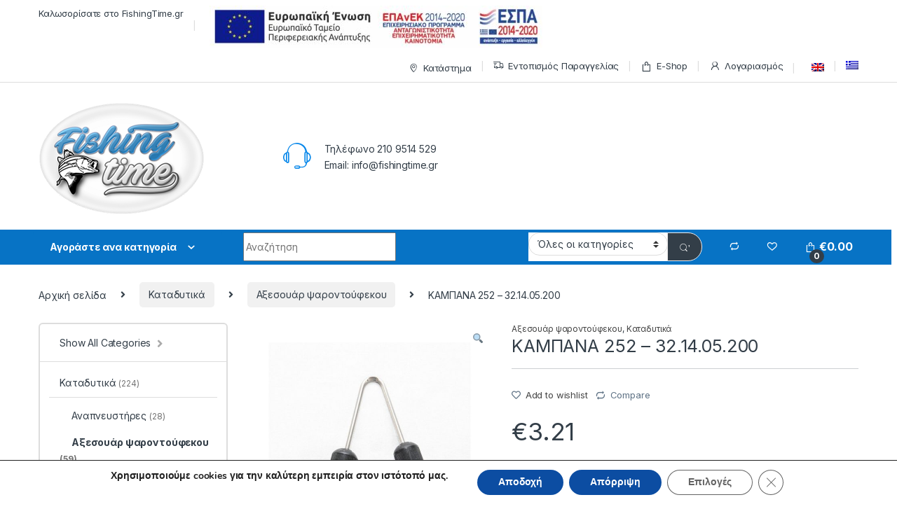

--- FILE ---
content_type: text/html; charset=UTF-8
request_url: https://fishingtime.gr/product/%CE%BA%CE%B1%CE%BC%CF%80%CE%B1%CE%BD%CE%B1-252-32-14-05-200/
body_size: 192762
content:
<!DOCTYPE html>
<html lang="el">
<head>
<meta charset="UTF-8">
<meta name="viewport" content="width=device-width, initial-scale=1">
<link rel="profile" href="http://gmpg.org/xfn/11">
<link rel="pingback" href="https://fishingtime.gr/xmlrpc.php">

				<script>document.documentElement.className = document.documentElement.className + ' yes-js js_active js'</script>
				<title>ΚΑΜΠΑΝΑ 252 &#8211; 32.14.05.200 &#8211; FishingTime.gr</title>
<meta name='robots' content='max-image-preview:large' />
<link rel="alternate" hreflang="en" href="https://fishingtime.gr/product/wishbone-252/?lang=en" />
<link rel="alternate" hreflang="el" href="https://fishingtime.gr/product/%ce%ba%ce%b1%ce%bc%cf%80%ce%b1%ce%bd%ce%b1-252-32-14-05-200/" />
<link rel="alternate" hreflang="x-default" href="https://fishingtime.gr/product/%ce%ba%ce%b1%ce%bc%cf%80%ce%b1%ce%bd%ce%b1-252-32-14-05-200/" />
<link rel='dns-prefetch' href='//fonts.googleapis.com' />
<link rel="alternate" type="application/rss+xml" title="Ροή RSS &raquo; FishingTime.gr" href="https://fishingtime.gr/feed/" />
<link rel="alternate" type="application/rss+xml" title="Ροή Σχολίων &raquo; FishingTime.gr" href="https://fishingtime.gr/comments/feed/" />
<script type="text/javascript">
/* <![CDATA[ */
window._wpemojiSettings = {"baseUrl":"https:\/\/s.w.org\/images\/core\/emoji\/14.0.0\/72x72\/","ext":".png","svgUrl":"https:\/\/s.w.org\/images\/core\/emoji\/14.0.0\/svg\/","svgExt":".svg","source":{"concatemoji":"https:\/\/fishingtime.gr\/wp-includes\/js\/wp-emoji-release.min.js?ver=6.4.7"}};
/*! This file is auto-generated */
!function(i,n){var o,s,e;function c(e){try{var t={supportTests:e,timestamp:(new Date).valueOf()};sessionStorage.setItem(o,JSON.stringify(t))}catch(e){}}function p(e,t,n){e.clearRect(0,0,e.canvas.width,e.canvas.height),e.fillText(t,0,0);var t=new Uint32Array(e.getImageData(0,0,e.canvas.width,e.canvas.height).data),r=(e.clearRect(0,0,e.canvas.width,e.canvas.height),e.fillText(n,0,0),new Uint32Array(e.getImageData(0,0,e.canvas.width,e.canvas.height).data));return t.every(function(e,t){return e===r[t]})}function u(e,t,n){switch(t){case"flag":return n(e,"\ud83c\udff3\ufe0f\u200d\u26a7\ufe0f","\ud83c\udff3\ufe0f\u200b\u26a7\ufe0f")?!1:!n(e,"\ud83c\uddfa\ud83c\uddf3","\ud83c\uddfa\u200b\ud83c\uddf3")&&!n(e,"\ud83c\udff4\udb40\udc67\udb40\udc62\udb40\udc65\udb40\udc6e\udb40\udc67\udb40\udc7f","\ud83c\udff4\u200b\udb40\udc67\u200b\udb40\udc62\u200b\udb40\udc65\u200b\udb40\udc6e\u200b\udb40\udc67\u200b\udb40\udc7f");case"emoji":return!n(e,"\ud83e\udef1\ud83c\udffb\u200d\ud83e\udef2\ud83c\udfff","\ud83e\udef1\ud83c\udffb\u200b\ud83e\udef2\ud83c\udfff")}return!1}function f(e,t,n){var r="undefined"!=typeof WorkerGlobalScope&&self instanceof WorkerGlobalScope?new OffscreenCanvas(300,150):i.createElement("canvas"),a=r.getContext("2d",{willReadFrequently:!0}),o=(a.textBaseline="top",a.font="600 32px Arial",{});return e.forEach(function(e){o[e]=t(a,e,n)}),o}function t(e){var t=i.createElement("script");t.src=e,t.defer=!0,i.head.appendChild(t)}"undefined"!=typeof Promise&&(o="wpEmojiSettingsSupports",s=["flag","emoji"],n.supports={everything:!0,everythingExceptFlag:!0},e=new Promise(function(e){i.addEventListener("DOMContentLoaded",e,{once:!0})}),new Promise(function(t){var n=function(){try{var e=JSON.parse(sessionStorage.getItem(o));if("object"==typeof e&&"number"==typeof e.timestamp&&(new Date).valueOf()<e.timestamp+604800&&"object"==typeof e.supportTests)return e.supportTests}catch(e){}return null}();if(!n){if("undefined"!=typeof Worker&&"undefined"!=typeof OffscreenCanvas&&"undefined"!=typeof URL&&URL.createObjectURL&&"undefined"!=typeof Blob)try{var e="postMessage("+f.toString()+"("+[JSON.stringify(s),u.toString(),p.toString()].join(",")+"));",r=new Blob([e],{type:"text/javascript"}),a=new Worker(URL.createObjectURL(r),{name:"wpTestEmojiSupports"});return void(a.onmessage=function(e){c(n=e.data),a.terminate(),t(n)})}catch(e){}c(n=f(s,u,p))}t(n)}).then(function(e){for(var t in e)n.supports[t]=e[t],n.supports.everything=n.supports.everything&&n.supports[t],"flag"!==t&&(n.supports.everythingExceptFlag=n.supports.everythingExceptFlag&&n.supports[t]);n.supports.everythingExceptFlag=n.supports.everythingExceptFlag&&!n.supports.flag,n.DOMReady=!1,n.readyCallback=function(){n.DOMReady=!0}}).then(function(){return e}).then(function(){var e;n.supports.everything||(n.readyCallback(),(e=n.source||{}).concatemoji?t(e.concatemoji):e.wpemoji&&e.twemoji&&(t(e.twemoji),t(e.wpemoji)))}))}((window,document),window._wpemojiSettings);
/* ]]> */
</script>
<link rel='stylesheet' id='berocket_mm_quantity_style-css' href='https://fishingtime.gr/wp-content/plugins/minmax-quantity-for-woocommerce/css/shop.css?ver=1.3.8.3' type='text/css' media='all' />
<style id='wp-emoji-styles-inline-css' type='text/css'>

	img.wp-smiley, img.emoji {
		display: inline !important;
		border: none !important;
		box-shadow: none !important;
		height: 1em !important;
		width: 1em !important;
		margin: 0 0.07em !important;
		vertical-align: -0.1em !important;
		background: none !important;
		padding: 0 !important;
	}
</style>
<link rel='stylesheet' id='wp-block-library-css' href='https://fishingtime.gr/wp-includes/css/dist/block-library/style.min.css?ver=6.4.7' type='text/css' media='all' />
<link rel='stylesheet' id='wc-blocks-vendors-style-css' href='https://fishingtime.gr/wp-content/plugins/woocommerce/packages/woocommerce-blocks/build/wc-blocks-vendors-style.css?ver=6.1.0' type='text/css' media='all' />
<link rel='stylesheet' id='wc-blocks-style-css' href='https://fishingtime.gr/wp-content/plugins/woocommerce/packages/woocommerce-blocks/build/wc-blocks-style.css?ver=6.1.0' type='text/css' media='all' />
<style id='classic-theme-styles-inline-css' type='text/css'>
/*! This file is auto-generated */
.wp-block-button__link{color:#fff;background-color:#32373c;border-radius:9999px;box-shadow:none;text-decoration:none;padding:calc(.667em + 2px) calc(1.333em + 2px);font-size:1.125em}.wp-block-file__button{background:#32373c;color:#fff;text-decoration:none}
</style>
<style id='global-styles-inline-css' type='text/css'>
body{--wp--preset--color--black: #000000;--wp--preset--color--cyan-bluish-gray: #abb8c3;--wp--preset--color--white: #ffffff;--wp--preset--color--pale-pink: #f78da7;--wp--preset--color--vivid-red: #cf2e2e;--wp--preset--color--luminous-vivid-orange: #ff6900;--wp--preset--color--luminous-vivid-amber: #fcb900;--wp--preset--color--light-green-cyan: #7bdcb5;--wp--preset--color--vivid-green-cyan: #00d084;--wp--preset--color--pale-cyan-blue: #8ed1fc;--wp--preset--color--vivid-cyan-blue: #0693e3;--wp--preset--color--vivid-purple: #9b51e0;--wp--preset--gradient--vivid-cyan-blue-to-vivid-purple: linear-gradient(135deg,rgba(6,147,227,1) 0%,rgb(155,81,224) 100%);--wp--preset--gradient--light-green-cyan-to-vivid-green-cyan: linear-gradient(135deg,rgb(122,220,180) 0%,rgb(0,208,130) 100%);--wp--preset--gradient--luminous-vivid-amber-to-luminous-vivid-orange: linear-gradient(135deg,rgba(252,185,0,1) 0%,rgba(255,105,0,1) 100%);--wp--preset--gradient--luminous-vivid-orange-to-vivid-red: linear-gradient(135deg,rgba(255,105,0,1) 0%,rgb(207,46,46) 100%);--wp--preset--gradient--very-light-gray-to-cyan-bluish-gray: linear-gradient(135deg,rgb(238,238,238) 0%,rgb(169,184,195) 100%);--wp--preset--gradient--cool-to-warm-spectrum: linear-gradient(135deg,rgb(74,234,220) 0%,rgb(151,120,209) 20%,rgb(207,42,186) 40%,rgb(238,44,130) 60%,rgb(251,105,98) 80%,rgb(254,248,76) 100%);--wp--preset--gradient--blush-light-purple: linear-gradient(135deg,rgb(255,206,236) 0%,rgb(152,150,240) 100%);--wp--preset--gradient--blush-bordeaux: linear-gradient(135deg,rgb(254,205,165) 0%,rgb(254,45,45) 50%,rgb(107,0,62) 100%);--wp--preset--gradient--luminous-dusk: linear-gradient(135deg,rgb(255,203,112) 0%,rgb(199,81,192) 50%,rgb(65,88,208) 100%);--wp--preset--gradient--pale-ocean: linear-gradient(135deg,rgb(255,245,203) 0%,rgb(182,227,212) 50%,rgb(51,167,181) 100%);--wp--preset--gradient--electric-grass: linear-gradient(135deg,rgb(202,248,128) 0%,rgb(113,206,126) 100%);--wp--preset--gradient--midnight: linear-gradient(135deg,rgb(2,3,129) 0%,rgb(40,116,252) 100%);--wp--preset--font-size--small: 13px;--wp--preset--font-size--medium: 20px;--wp--preset--font-size--large: 36px;--wp--preset--font-size--x-large: 42px;--wp--preset--spacing--20: 0.44rem;--wp--preset--spacing--30: 0.67rem;--wp--preset--spacing--40: 1rem;--wp--preset--spacing--50: 1.5rem;--wp--preset--spacing--60: 2.25rem;--wp--preset--spacing--70: 3.38rem;--wp--preset--spacing--80: 5.06rem;--wp--preset--shadow--natural: 6px 6px 9px rgba(0, 0, 0, 0.2);--wp--preset--shadow--deep: 12px 12px 50px rgba(0, 0, 0, 0.4);--wp--preset--shadow--sharp: 6px 6px 0px rgba(0, 0, 0, 0.2);--wp--preset--shadow--outlined: 6px 6px 0px -3px rgba(255, 255, 255, 1), 6px 6px rgba(0, 0, 0, 1);--wp--preset--shadow--crisp: 6px 6px 0px rgba(0, 0, 0, 1);}:where(.is-layout-flex){gap: 0.5em;}:where(.is-layout-grid){gap: 0.5em;}body .is-layout-flow > .alignleft{float: left;margin-inline-start: 0;margin-inline-end: 2em;}body .is-layout-flow > .alignright{float: right;margin-inline-start: 2em;margin-inline-end: 0;}body .is-layout-flow > .aligncenter{margin-left: auto !important;margin-right: auto !important;}body .is-layout-constrained > .alignleft{float: left;margin-inline-start: 0;margin-inline-end: 2em;}body .is-layout-constrained > .alignright{float: right;margin-inline-start: 2em;margin-inline-end: 0;}body .is-layout-constrained > .aligncenter{margin-left: auto !important;margin-right: auto !important;}body .is-layout-constrained > :where(:not(.alignleft):not(.alignright):not(.alignfull)){max-width: var(--wp--style--global--content-size);margin-left: auto !important;margin-right: auto !important;}body .is-layout-constrained > .alignwide{max-width: var(--wp--style--global--wide-size);}body .is-layout-flex{display: flex;}body .is-layout-flex{flex-wrap: wrap;align-items: center;}body .is-layout-flex > *{margin: 0;}body .is-layout-grid{display: grid;}body .is-layout-grid > *{margin: 0;}:where(.wp-block-columns.is-layout-flex){gap: 2em;}:where(.wp-block-columns.is-layout-grid){gap: 2em;}:where(.wp-block-post-template.is-layout-flex){gap: 1.25em;}:where(.wp-block-post-template.is-layout-grid){gap: 1.25em;}.has-black-color{color: var(--wp--preset--color--black) !important;}.has-cyan-bluish-gray-color{color: var(--wp--preset--color--cyan-bluish-gray) !important;}.has-white-color{color: var(--wp--preset--color--white) !important;}.has-pale-pink-color{color: var(--wp--preset--color--pale-pink) !important;}.has-vivid-red-color{color: var(--wp--preset--color--vivid-red) !important;}.has-luminous-vivid-orange-color{color: var(--wp--preset--color--luminous-vivid-orange) !important;}.has-luminous-vivid-amber-color{color: var(--wp--preset--color--luminous-vivid-amber) !important;}.has-light-green-cyan-color{color: var(--wp--preset--color--light-green-cyan) !important;}.has-vivid-green-cyan-color{color: var(--wp--preset--color--vivid-green-cyan) !important;}.has-pale-cyan-blue-color{color: var(--wp--preset--color--pale-cyan-blue) !important;}.has-vivid-cyan-blue-color{color: var(--wp--preset--color--vivid-cyan-blue) !important;}.has-vivid-purple-color{color: var(--wp--preset--color--vivid-purple) !important;}.has-black-background-color{background-color: var(--wp--preset--color--black) !important;}.has-cyan-bluish-gray-background-color{background-color: var(--wp--preset--color--cyan-bluish-gray) !important;}.has-white-background-color{background-color: var(--wp--preset--color--white) !important;}.has-pale-pink-background-color{background-color: var(--wp--preset--color--pale-pink) !important;}.has-vivid-red-background-color{background-color: var(--wp--preset--color--vivid-red) !important;}.has-luminous-vivid-orange-background-color{background-color: var(--wp--preset--color--luminous-vivid-orange) !important;}.has-luminous-vivid-amber-background-color{background-color: var(--wp--preset--color--luminous-vivid-amber) !important;}.has-light-green-cyan-background-color{background-color: var(--wp--preset--color--light-green-cyan) !important;}.has-vivid-green-cyan-background-color{background-color: var(--wp--preset--color--vivid-green-cyan) !important;}.has-pale-cyan-blue-background-color{background-color: var(--wp--preset--color--pale-cyan-blue) !important;}.has-vivid-cyan-blue-background-color{background-color: var(--wp--preset--color--vivid-cyan-blue) !important;}.has-vivid-purple-background-color{background-color: var(--wp--preset--color--vivid-purple) !important;}.has-black-border-color{border-color: var(--wp--preset--color--black) !important;}.has-cyan-bluish-gray-border-color{border-color: var(--wp--preset--color--cyan-bluish-gray) !important;}.has-white-border-color{border-color: var(--wp--preset--color--white) !important;}.has-pale-pink-border-color{border-color: var(--wp--preset--color--pale-pink) !important;}.has-vivid-red-border-color{border-color: var(--wp--preset--color--vivid-red) !important;}.has-luminous-vivid-orange-border-color{border-color: var(--wp--preset--color--luminous-vivid-orange) !important;}.has-luminous-vivid-amber-border-color{border-color: var(--wp--preset--color--luminous-vivid-amber) !important;}.has-light-green-cyan-border-color{border-color: var(--wp--preset--color--light-green-cyan) !important;}.has-vivid-green-cyan-border-color{border-color: var(--wp--preset--color--vivid-green-cyan) !important;}.has-pale-cyan-blue-border-color{border-color: var(--wp--preset--color--pale-cyan-blue) !important;}.has-vivid-cyan-blue-border-color{border-color: var(--wp--preset--color--vivid-cyan-blue) !important;}.has-vivid-purple-border-color{border-color: var(--wp--preset--color--vivid-purple) !important;}.has-vivid-cyan-blue-to-vivid-purple-gradient-background{background: var(--wp--preset--gradient--vivid-cyan-blue-to-vivid-purple) !important;}.has-light-green-cyan-to-vivid-green-cyan-gradient-background{background: var(--wp--preset--gradient--light-green-cyan-to-vivid-green-cyan) !important;}.has-luminous-vivid-amber-to-luminous-vivid-orange-gradient-background{background: var(--wp--preset--gradient--luminous-vivid-amber-to-luminous-vivid-orange) !important;}.has-luminous-vivid-orange-to-vivid-red-gradient-background{background: var(--wp--preset--gradient--luminous-vivid-orange-to-vivid-red) !important;}.has-very-light-gray-to-cyan-bluish-gray-gradient-background{background: var(--wp--preset--gradient--very-light-gray-to-cyan-bluish-gray) !important;}.has-cool-to-warm-spectrum-gradient-background{background: var(--wp--preset--gradient--cool-to-warm-spectrum) !important;}.has-blush-light-purple-gradient-background{background: var(--wp--preset--gradient--blush-light-purple) !important;}.has-blush-bordeaux-gradient-background{background: var(--wp--preset--gradient--blush-bordeaux) !important;}.has-luminous-dusk-gradient-background{background: var(--wp--preset--gradient--luminous-dusk) !important;}.has-pale-ocean-gradient-background{background: var(--wp--preset--gradient--pale-ocean) !important;}.has-electric-grass-gradient-background{background: var(--wp--preset--gradient--electric-grass) !important;}.has-midnight-gradient-background{background: var(--wp--preset--gradient--midnight) !important;}.has-small-font-size{font-size: var(--wp--preset--font-size--small) !important;}.has-medium-font-size{font-size: var(--wp--preset--font-size--medium) !important;}.has-large-font-size{font-size: var(--wp--preset--font-size--large) !important;}.has-x-large-font-size{font-size: var(--wp--preset--font-size--x-large) !important;}
.wp-block-navigation a:where(:not(.wp-element-button)){color: inherit;}
:where(.wp-block-post-template.is-layout-flex){gap: 1.25em;}:where(.wp-block-post-template.is-layout-grid){gap: 1.25em;}
:where(.wp-block-columns.is-layout-flex){gap: 2em;}:where(.wp-block-columns.is-layout-grid){gap: 2em;}
.wp-block-pullquote{font-size: 1.5em;line-height: 1.6;}
</style>
<link rel='stylesheet' id='mas-wc-brands-style-css' href='https://fishingtime.gr/wp-content/plugins/mas-woocommerce-brands/assets/css/style.css?ver=1.1.0' type='text/css' media='all' />
<link rel='stylesheet' id='menu-image-css' href='https://fishingtime.gr/wp-content/plugins/menu-image/includes/css/menu-image.css?ver=3.13' type='text/css' media='all' />
<link rel='stylesheet' id='dashicons-css' href='https://fishingtime.gr/wp-includes/css/dashicons.min.css?ver=6.4.7' type='text/css' media='all' />
<style id='dashicons-inline-css' type='text/css'>
[data-font="Dashicons"]:before {font-family: 'Dashicons' !important;content: attr(data-icon) !important;speak: none !important;font-weight: normal !important;font-variant: normal !important;text-transform: none !important;line-height: 1 !important;font-style: normal !important;-webkit-font-smoothing: antialiased !important;-moz-osx-font-smoothing: grayscale !important;}
</style>
<link rel='stylesheet' id='photoswipe-css' href='https://fishingtime.gr/wp-content/plugins/woocommerce/assets/css/photoswipe/photoswipe.min.css?ver=5.9.1' type='text/css' media='all' />
<link rel='stylesheet' id='photoswipe-default-skin-css' href='https://fishingtime.gr/wp-content/plugins/woocommerce/assets/css/photoswipe/default-skin/default-skin.min.css?ver=5.9.1' type='text/css' media='all' />
<style id='woocommerce-inline-inline-css' type='text/css'>
.woocommerce form .form-row .required { visibility: visible; }
</style>
<link rel='stylesheet' id='wpml-menu-item-0-css' href='https://fishingtime.gr/wp-content/plugins/sitepress-multilingual-cms/templates/language-switchers/menu-item/style.min.css?ver=1' type='text/css' media='all' />
<link rel='stylesheet' id='jquery-colorbox-css' href='https://fishingtime.gr/wp-content/plugins/yith-woocommerce-compare/assets/css/colorbox.css?ver=1.4.21' type='text/css' media='all' />
<link rel='stylesheet' id='electro-fonts-css' href='https://fonts.googleapis.com/css2?family=Inter:wght@300;400;600;700&#038;display=swap' type='text/css' media='all' />
<link rel='stylesheet' id='font-electro-css' href='https://fishingtime.gr/wp-content/themes/electro/assets/css/font-electro.css?ver=3.0.3' type='text/css' media='all' />
<link rel='stylesheet' id='fontawesome-css' href='https://fishingtime.gr/wp-content/themes/electro/assets/vendor/fontawesome/css/all.min.css?ver=3.0.3' type='text/css' media='all' />
<link rel='stylesheet' id='animate-css-css' href='https://fishingtime.gr/wp-content/themes/electro/assets/vendor/animate.css/animate.min.css?ver=3.0.3' type='text/css' media='all' />
<link rel='stylesheet' id='jquery-mCustomScrollbar-css' href='https://fishingtime.gr/wp-content/themes/electro/assets/vendor/malihu-custom-scrollbar-plugin/jquery.mCustomScrollbar.css?ver=3.0.3' type='text/css' media='all' />
<link rel='stylesheet' id='electro-style-css' href='https://fishingtime.gr/wp-content/themes/electro/style.min.css?ver=3.0.3' type='text/css' media='all' />
<link rel='stylesheet' id='electro-color-css' href='https://fishingtime.gr/wp-content/themes/electro/assets/css/colors/blue.min.css?ver=3.0.3' type='text/css' media='all' />
<link rel='stylesheet' id='moove_gdpr_frontend-css' href='https://fishingtime.gr/wp-content/plugins/gdpr-cookie-compliance/dist/styles/gdpr-main.css?ver=5.0.9' type='text/css' media='all' />
<style id='moove_gdpr_frontend-inline-css' type='text/css'>
#moove_gdpr_cookie_modal,#moove_gdpr_cookie_info_bar,.gdpr_cookie_settings_shortcode_content{font-family:&#039;Nunito&#039;,sans-serif}#moove_gdpr_save_popup_settings_button{background-color:#373737;color:#fff}#moove_gdpr_save_popup_settings_button:hover{background-color:#000}#moove_gdpr_cookie_info_bar .moove-gdpr-info-bar-container .moove-gdpr-info-bar-content a.mgbutton,#moove_gdpr_cookie_info_bar .moove-gdpr-info-bar-container .moove-gdpr-info-bar-content button.mgbutton{background-color:#0C4DA2}#moove_gdpr_cookie_modal .moove-gdpr-modal-content .moove-gdpr-modal-footer-content .moove-gdpr-button-holder a.mgbutton,#moove_gdpr_cookie_modal .moove-gdpr-modal-content .moove-gdpr-modal-footer-content .moove-gdpr-button-holder button.mgbutton,.gdpr_cookie_settings_shortcode_content .gdpr-shr-button.button-green{background-color:#0C4DA2;border-color:#0C4DA2}#moove_gdpr_cookie_modal .moove-gdpr-modal-content .moove-gdpr-modal-footer-content .moove-gdpr-button-holder a.mgbutton:hover,#moove_gdpr_cookie_modal .moove-gdpr-modal-content .moove-gdpr-modal-footer-content .moove-gdpr-button-holder button.mgbutton:hover,.gdpr_cookie_settings_shortcode_content .gdpr-shr-button.button-green:hover{background-color:#fff;color:#0C4DA2}#moove_gdpr_cookie_modal .moove-gdpr-modal-content .moove-gdpr-modal-close i,#moove_gdpr_cookie_modal .moove-gdpr-modal-content .moove-gdpr-modal-close span.gdpr-icon{background-color:#0C4DA2;border:1px solid #0C4DA2}#moove_gdpr_cookie_info_bar span.moove-gdpr-infobar-allow-all.focus-g,#moove_gdpr_cookie_info_bar span.moove-gdpr-infobar-allow-all:focus,#moove_gdpr_cookie_info_bar button.moove-gdpr-infobar-allow-all.focus-g,#moove_gdpr_cookie_info_bar button.moove-gdpr-infobar-allow-all:focus,#moove_gdpr_cookie_info_bar span.moove-gdpr-infobar-reject-btn.focus-g,#moove_gdpr_cookie_info_bar span.moove-gdpr-infobar-reject-btn:focus,#moove_gdpr_cookie_info_bar button.moove-gdpr-infobar-reject-btn.focus-g,#moove_gdpr_cookie_info_bar button.moove-gdpr-infobar-reject-btn:focus,#moove_gdpr_cookie_info_bar span.change-settings-button.focus-g,#moove_gdpr_cookie_info_bar span.change-settings-button:focus,#moove_gdpr_cookie_info_bar button.change-settings-button.focus-g,#moove_gdpr_cookie_info_bar button.change-settings-button:focus{-webkit-box-shadow:0 0 1px 3px #0C4DA2;-moz-box-shadow:0 0 1px 3px #0C4DA2;box-shadow:0 0 1px 3px #0C4DA2}#moove_gdpr_cookie_modal .moove-gdpr-modal-content .moove-gdpr-modal-close i:hover,#moove_gdpr_cookie_modal .moove-gdpr-modal-content .moove-gdpr-modal-close span.gdpr-icon:hover,#moove_gdpr_cookie_info_bar span[data-href]>u.change-settings-button{color:#0C4DA2}#moove_gdpr_cookie_modal .moove-gdpr-modal-content .moove-gdpr-modal-left-content #moove-gdpr-menu li.menu-item-selected a span.gdpr-icon,#moove_gdpr_cookie_modal .moove-gdpr-modal-content .moove-gdpr-modal-left-content #moove-gdpr-menu li.menu-item-selected button span.gdpr-icon{color:inherit}#moove_gdpr_cookie_modal .moove-gdpr-modal-content .moove-gdpr-modal-left-content #moove-gdpr-menu li a span.gdpr-icon,#moove_gdpr_cookie_modal .moove-gdpr-modal-content .moove-gdpr-modal-left-content #moove-gdpr-menu li button span.gdpr-icon{color:inherit}#moove_gdpr_cookie_modal .gdpr-acc-link{line-height:0;font-size:0;color:transparent;position:absolute}#moove_gdpr_cookie_modal .moove-gdpr-modal-content .moove-gdpr-modal-close:hover i,#moove_gdpr_cookie_modal .moove-gdpr-modal-content .moove-gdpr-modal-left-content #moove-gdpr-menu li a,#moove_gdpr_cookie_modal .moove-gdpr-modal-content .moove-gdpr-modal-left-content #moove-gdpr-menu li button,#moove_gdpr_cookie_modal .moove-gdpr-modal-content .moove-gdpr-modal-left-content #moove-gdpr-menu li button i,#moove_gdpr_cookie_modal .moove-gdpr-modal-content .moove-gdpr-modal-left-content #moove-gdpr-menu li a i,#moove_gdpr_cookie_modal .moove-gdpr-modal-content .moove-gdpr-tab-main .moove-gdpr-tab-main-content a:hover,#moove_gdpr_cookie_info_bar.moove-gdpr-dark-scheme .moove-gdpr-info-bar-container .moove-gdpr-info-bar-content a.mgbutton:hover,#moove_gdpr_cookie_info_bar.moove-gdpr-dark-scheme .moove-gdpr-info-bar-container .moove-gdpr-info-bar-content button.mgbutton:hover,#moove_gdpr_cookie_info_bar.moove-gdpr-dark-scheme .moove-gdpr-info-bar-container .moove-gdpr-info-bar-content a:hover,#moove_gdpr_cookie_info_bar.moove-gdpr-dark-scheme .moove-gdpr-info-bar-container .moove-gdpr-info-bar-content button:hover,#moove_gdpr_cookie_info_bar.moove-gdpr-dark-scheme .moove-gdpr-info-bar-container .moove-gdpr-info-bar-content span.change-settings-button:hover,#moove_gdpr_cookie_info_bar.moove-gdpr-dark-scheme .moove-gdpr-info-bar-container .moove-gdpr-info-bar-content button.change-settings-button:hover,#moove_gdpr_cookie_info_bar.moove-gdpr-dark-scheme .moove-gdpr-info-bar-container .moove-gdpr-info-bar-content u.change-settings-button:hover,#moove_gdpr_cookie_info_bar span[data-href]>u.change-settings-button,#moove_gdpr_cookie_info_bar.moove-gdpr-dark-scheme .moove-gdpr-info-bar-container .moove-gdpr-info-bar-content a.mgbutton.focus-g,#moove_gdpr_cookie_info_bar.moove-gdpr-dark-scheme .moove-gdpr-info-bar-container .moove-gdpr-info-bar-content button.mgbutton.focus-g,#moove_gdpr_cookie_info_bar.moove-gdpr-dark-scheme .moove-gdpr-info-bar-container .moove-gdpr-info-bar-content a.focus-g,#moove_gdpr_cookie_info_bar.moove-gdpr-dark-scheme .moove-gdpr-info-bar-container .moove-gdpr-info-bar-content button.focus-g,#moove_gdpr_cookie_info_bar.moove-gdpr-dark-scheme .moove-gdpr-info-bar-container .moove-gdpr-info-bar-content a.mgbutton:focus,#moove_gdpr_cookie_info_bar.moove-gdpr-dark-scheme .moove-gdpr-info-bar-container .moove-gdpr-info-bar-content button.mgbutton:focus,#moove_gdpr_cookie_info_bar.moove-gdpr-dark-scheme .moove-gdpr-info-bar-container .moove-gdpr-info-bar-content a:focus,#moove_gdpr_cookie_info_bar.moove-gdpr-dark-scheme .moove-gdpr-info-bar-container .moove-gdpr-info-bar-content button:focus,#moove_gdpr_cookie_info_bar.moove-gdpr-dark-scheme .moove-gdpr-info-bar-container .moove-gdpr-info-bar-content span.change-settings-button.focus-g,span.change-settings-button:focus,button.change-settings-button.focus-g,button.change-settings-button:focus,#moove_gdpr_cookie_info_bar.moove-gdpr-dark-scheme .moove-gdpr-info-bar-container .moove-gdpr-info-bar-content u.change-settings-button.focus-g,#moove_gdpr_cookie_info_bar.moove-gdpr-dark-scheme .moove-gdpr-info-bar-container .moove-gdpr-info-bar-content u.change-settings-button:focus{color:#0C4DA2}#moove_gdpr_cookie_modal .moove-gdpr-branding.focus-g span,#moove_gdpr_cookie_modal .moove-gdpr-modal-content .moove-gdpr-tab-main a.focus-g,#moove_gdpr_cookie_modal .moove-gdpr-modal-content .moove-gdpr-tab-main .gdpr-cd-details-toggle.focus-g{color:#0C4DA2}#moove_gdpr_cookie_modal.gdpr_lightbox-hide{display:none}
</style>
<script type="text/javascript" id="jquery-core-js-extra">
/* <![CDATA[ */
var xlwcty = {"ajax_url":"https:\/\/fishingtime.gr\/wp-admin\/admin-ajax.php","version":"2.23.0","wc_version":"5.9.1"};
/* ]]> */
</script>
<script type="text/javascript" src="https://fishingtime.gr/wp-includes/js/jquery/jquery.min.js?ver=3.7.1" id="jquery-core-js"></script>
<script type="text/javascript" src="https://fishingtime.gr/wp-includes/js/jquery/jquery-migrate.min.js?ver=3.4.1" id="jquery-migrate-js"></script>
<script type="text/javascript" src="https://fishingtime.gr/wp-content/plugins/minmax-quantity-for-woocommerce/js/frontend.js?ver=6.4.7" id="berocket-front-cart-js-js"></script>
<script type="text/javascript" src="https://fishingtime.gr/wp-content/plugins/woocommerce/assets/js/jquery-blockui/jquery.blockUI.min.js?ver=2.7.0-wc.5.9.1" id="jquery-blockui-js"></script>
<script type="text/javascript" id="wc-add-to-cart-js-extra">
/* <![CDATA[ */
var wc_add_to_cart_params = {"ajax_url":"\/wp-admin\/admin-ajax.php","wc_ajax_url":"\/?wc-ajax=%%endpoint%%","i18n_view_cart":"\u03a0\u03c1\u03bf\u03b2\u03bf\u03bb\u03ae \u03ba\u03b1\u03bb\u03b1\u03b8\u03b9\u03bf\u03cd","cart_url":"https:\/\/fishingtime.gr\/cart-2\/","is_cart":"","cart_redirect_after_add":"no"};
/* ]]> */
</script>
<script type="text/javascript" src="https://fishingtime.gr/wp-content/plugins/woocommerce/assets/js/frontend/add-to-cart.min.js?ver=5.9.1" id="wc-add-to-cart-js"></script>
<script type="text/javascript" src="https://fishingtime.gr/wp-content/plugins/js_composer/assets/js/vendors/woocommerce-add-to-cart.js?ver=6.6.0" id="vc_woocommerce-add-to-cart-js-js"></script>
<link rel="https://api.w.org/" href="https://fishingtime.gr/wp-json/" /><link rel="alternate" type="application/json" href="https://fishingtime.gr/wp-json/wp/v2/product/9410" /><link rel="EditURI" type="application/rsd+xml" title="RSD" href="https://fishingtime.gr/xmlrpc.php?rsd" />
<meta name="generator" content="WordPress 6.4.7" />
<meta name="generator" content="WooCommerce 5.9.1" />
<link rel="canonical" href="https://fishingtime.gr/product/%ce%ba%ce%b1%ce%bc%cf%80%ce%b1%ce%bd%ce%b1-252-32-14-05-200/" />
<link rel='shortlink' href='https://fishingtime.gr/?p=9410' />
<link rel="alternate" type="application/json+oembed" href="https://fishingtime.gr/wp-json/oembed/1.0/embed?url=https%3A%2F%2Ffishingtime.gr%2Fproduct%2F%25ce%25ba%25ce%25b1%25ce%25bc%25cf%2580%25ce%25b1%25ce%25bd%25ce%25b1-252-32-14-05-200%2F" />
<link rel="alternate" type="text/xml+oembed" href="https://fishingtime.gr/wp-json/oembed/1.0/embed?url=https%3A%2F%2Ffishingtime.gr%2Fproduct%2F%25ce%25ba%25ce%25b1%25ce%25bc%25cf%2580%25ce%25b1%25ce%25bd%25ce%25b1-252-32-14-05-200%2F&#038;format=xml" />
<meta name="generator" content="WPML ver:4.8.6 stt:1,13;" />
<meta name="generator" content="Redux 4.5.10" /><style></style>	<noscript><style>.woocommerce-product-gallery{ opacity: 1 !important; }</style></noscript>
	<meta name="generator" content="Powered by WPBakery Page Builder - drag and drop page builder for WordPress."/>
<meta name="generator" content="Powered by Slider Revolution 6.5.3 - responsive, Mobile-Friendly Slider Plugin for WordPress with comfortable drag and drop interface." />
<script type="text/javascript">function setREVStartSize(e){
			//window.requestAnimationFrame(function() {				 
				window.RSIW = window.RSIW===undefined ? window.innerWidth : window.RSIW;	
				window.RSIH = window.RSIH===undefined ? window.innerHeight : window.RSIH;	
				try {								
					var pw = document.getElementById(e.c).parentNode.offsetWidth,
						newh;
					pw = pw===0 || isNaN(pw) ? window.RSIW : pw;
					e.tabw = e.tabw===undefined ? 0 : parseInt(e.tabw);
					e.thumbw = e.thumbw===undefined ? 0 : parseInt(e.thumbw);
					e.tabh = e.tabh===undefined ? 0 : parseInt(e.tabh);
					e.thumbh = e.thumbh===undefined ? 0 : parseInt(e.thumbh);
					e.tabhide = e.tabhide===undefined ? 0 : parseInt(e.tabhide);
					e.thumbhide = e.thumbhide===undefined ? 0 : parseInt(e.thumbhide);
					e.mh = e.mh===undefined || e.mh=="" || e.mh==="auto" ? 0 : parseInt(e.mh,0);		
					if(e.layout==="fullscreen" || e.l==="fullscreen") 						
						newh = Math.max(e.mh,window.RSIH);					
					else{					
						e.gw = Array.isArray(e.gw) ? e.gw : [e.gw];
						for (var i in e.rl) if (e.gw[i]===undefined || e.gw[i]===0) e.gw[i] = e.gw[i-1];					
						e.gh = e.el===undefined || e.el==="" || (Array.isArray(e.el) && e.el.length==0)? e.gh : e.el;
						e.gh = Array.isArray(e.gh) ? e.gh : [e.gh];
						for (var i in e.rl) if (e.gh[i]===undefined || e.gh[i]===0) e.gh[i] = e.gh[i-1];
											
						var nl = new Array(e.rl.length),
							ix = 0,						
							sl;					
						e.tabw = e.tabhide>=pw ? 0 : e.tabw;
						e.thumbw = e.thumbhide>=pw ? 0 : e.thumbw;
						e.tabh = e.tabhide>=pw ? 0 : e.tabh;
						e.thumbh = e.thumbhide>=pw ? 0 : e.thumbh;					
						for (var i in e.rl) nl[i] = e.rl[i]<window.RSIW ? 0 : e.rl[i];
						sl = nl[0];									
						for (var i in nl) if (sl>nl[i] && nl[i]>0) { sl = nl[i]; ix=i;}															
						var m = pw>(e.gw[ix]+e.tabw+e.thumbw) ? 1 : (pw-(e.tabw+e.thumbw)) / (e.gw[ix]);					
						newh =  (e.gh[ix] * m) + (e.tabh + e.thumbh);
					}				
					if(window.rs_init_css===undefined) window.rs_init_css = document.head.appendChild(document.createElement("style"));					
					document.getElementById(e.c).height = newh+"px";
					window.rs_init_css.innerHTML += "#"+e.c+"_wrapper { height: "+newh+"px }";				
				} catch(e){
					console.log("Failure at Presize of Slider:" + e)
				}					   
			//});
		  };</script>
		<style type="text/css" id="wp-custom-css">
			
.home-v1-slider {
	margin-bottom:80px;
}
.sr-only{
   position:absolute;
   left:-10000px;
   top:auto;
   width:1px;
   height:1px;
   overflow:hidden;background:#000;
color:#fff;visibility:hidden;}
#menu-all-departments-menu {
	
	border:1px solid #0773C5;
}
.handheld-header-v2.row.align-items-center.handheld-stick-this {
    background: #000;
}
.section-product-cards-carousel .nav,.home-v1-recently-viewed-products-carousel .owl-nav  {
	display:none!important;
}
.product-loop-header.product-item__header a,.loop-product-categories a, .add_to_wishlist span {
    color: #444 !important;
}
.mobile-header-v2, .cart-items-count.count.header-icon-counter ,.departments-menu-v2-title, .electro-navbar{
    background: black;
}

.top-bar .nav-inline .menu-item > a span {
  margin-right: 6px;
  font-size: 1rem;
}

.header-v1 .navbar-search .input-group .btn {
	background-color: #0670C1;
}

.electro-advanced-pagination {
  color: #596E7D;
}

.widget_layered_nav ul li .count, .widget_product_categories ul li .count {
	color: #737373;
}

.widget_price_filter .price_slider_amount {
	color:#6E6E6E;
}

#payment .place-order button[type="submit"], .aws-container .aws-search-form .aws-search-clear, .button:hover::before, .category-icons-carousel .category a:hover .category-icon, .columns-6-1 > ul.products.product-main-6-1 > li.product .electro-wc-product-gallery .flex-control-nav li a.flex-active, .da .da-action > a::after, .da-block .da-action::after, .deal-products-with-featured header, .deal-products-with-featured ul.products > li.product.product-featured .savings, .deal-progress .progress-bar, .demo_store, .departments-menu-v2-title, .dokan-elector-style-active.store-v1 .profile-frame + .dokan-store-tabs > ul li.active a::after, .dokan-elector-style-active.store-v5 .profile-frame + .dokan-store-tabs > ul li.active a::after, .ec-tabs > li.active a::before, .electro-dark .electro-navbar-primary .nav > .menu-item:hover > a, .electro-dark .full-color-background .masthead .navbar-search .input-group .btn, .electro-dark .masthead .navbar-search .input-group .btn, .electro-handheld-footer-bar ul li a .count, .electro-navbar, .electro-navbar-primary, .footer-newsletter, .full-color-background .header-v3, .full-color-background .header-v4, .full-color-background .top-bar, .handheld-header-v2, .handheld-header-v2.stuck, .handheld-navigation-wrapper .stuck .navbar-toggler, .handheld-navigation-wrapper .stuck button, .handheld-navigation-wrapper.toggled .stuck .navbar-toggler, .handheld-navigation-wrapper.toggled .stuck button, .header-icon-counter, .header-v1 .navbar-search .input-group .btn, .header-v3 .navbar-search .input-group .btn, .header-v5, .header-v5 .header-top, .header-v5 .stuck, .header-v6 .navbar-search .input-group .btn, .header-v7 .masthead, .header-v8 .navbar-search .input-group .btn, .header-v9 .navbar-search .input-group .btn, .home-mobile-v2-features-block, .mobile-header-v2, .mobile-header-v2.stuck, .navbar-compare .count, .navbar-mini-cart .cart-items-count, .navbar-primary, .navbar-search-input-group .navbar-search-button, .navbar-wishlist .count, .owl-dots .owl-dot.active, .owl-item .product:hover .added_to_cart::before, .owl-item .product:hover .button::before, .pace .pace-progress, .pagination ul.page-numbers > li a.current, .pagination ul.page-numbers > li span.current, .product-categories-list-with-header.v2 header .caption .section-title, .products-2-1-2 .nav-link.active::before, .products-2-1-2 .nav-link:hover::before, .products-4-1-4 .nav-link.active::before, .products-4-1-4 .nav-link:hover::before, .products-6-1 header.show-nav ul.nav .nav-item.active .nav-link, .products-carousel-banner-vertical-tabs .banners-tabs > .nav a.active, .products-carousel-tabs .nav-link.active::before, .products-carousel-tabs-v5 header ul.nav-inline .nav-link.active, .products-carousel-tabs-with-deal header ul.nav-inline .nav-link.active, .products-carousel-with-timer .deal-countdown-timer, .products.show-btn > li.product .added_to_cart, .products.show-btn > li.product .button, .section-onsale-product .savings, .section-onsale-product-carousel .onsale-product-carousel .onsale-product .onsale-product-content .deal-cart-button .added_to_cart, .section-onsale-product-carousel .onsale-product-carousel .onsale-product .onsale-product-content .deal-cart-button .button, .section-onsale-product-carousel .savings, .section-onsale-product-carousel-v9 .onsale-product .deal-countdown-timer, .show-nav .nav .nav-item.active .nav-link, .single-product .product-images-wrapper .electro-wc-product-gallery .flex-control-nav li a.flex-active, .single-product .product-images-wrapper .flex-control-nav li a.flex-active, .single-product .product-images-wrapper .woocommerce-product-gallery.electro-carousel-loaded .flex-control-nav li a.flex-active, .single_add_to_cart_button, .top-bar-v3, .vertical-menu > li:first-child, .wc-tabs > li.active a::before, .widget.widget_tag_cloud .tagcloud a:focus, .widget.widget_tag_cloud .tagcloud a:hover, .widget_electro_products_carousel_widget .section-products-carousel .owl-nav .owl-next:hover, .widget_electro_products_carousel_widget .section-products-carousel .owl-nav .owl-prev:hover, .widget_price_filter .ui-slider .ui-slider-handle, .woocommerce-info, .woocommerce-noreviews, .woocommerce-pagination ul.page-numbers > li a.current, .woocommerce-pagination ul.page-numbers > li span.current, .wpb-accordion .vc_tta.vc_general .vc_tta-panel.vc_active .vc_tta-panel-heading .vc_tta-panel-title > a i, .yith-wcqv-button, div.wpforms-container-full .wpforms-form .wpforms-page-button, div.wpforms-container-full .wpforms-form button[type="submit"], div.wpforms-container-full .wpforms-form input[type="submit"], li.product:hover .added_to_cart::before, li.product:hover .button::before, p.no-comments, section .deals-carousel-inner-block .onsale-product .onsale-product-content .deal-cart-button .added_to_cart, section .deals-carousel-inner-block .onsale-product .onsale-product-content .deal-cart-button .button, section.category-icons-carousel-v2, ul.products > li.product.list-view.list-view-small .button:active::after, ul.products > li.product.list-view.list-view-small .button:focus::after, ul.products > li.product.list-view.list-view-small .button:hover::after, ul.products > li.product.list-view:not(.list-view-small) .button:active, ul.products > li.product.list-view:not(.list-view-small) .button:focus, ul.products > li.product.list-view:not(.list-view-small) .button:hover, ul.products[data-view="list-view"].columns-1 > li.product .product-loop-footer .button, ul.products[data-view="list-view"].columns-2 > li.product .product-loop-footer .button, ul.products[data-view="list-view"].columns-3 > li.product .product-loop-footer .button, ul.products[data-view="list-view"].columns-4 > li.product .product-loop-footer .button, ul.products[data-view="list-view"].columns-5 > li.product .product-loop-footer .button, ul.products[data-view="list-view"].columns-6 > li.product .product-loop-footer .button, ul.products[data-view="list-view"].columns-7 > li.product .product-loop-footer .button, ul.products[data-view="list-view"].columns-8 > li.product .product-loop-footer .button, ul.products[data-view="list-view"] > li.product .product-item__footer .add-to-cart-wrap a {
	background-color: #0773C5;
}

.btn-primary, .cart-collaterals .cart_totals .wc-proceed-to-checkout a, .customer-login-form .button, .dokan-btn-theme, .dokan-store-support-and-follow-wrap .dokan-btn, .dropdown-menu-mini-cart .wc-forward.checkout, .products-carousel-banner-vertical-tabs .banners-tabs .tab-content-inner > a, .sign-in-button, .widget_price_filter .price_slider_amount .button, a.dokan-btn-theme, input.dokan-btn-theme[type="submit"], input[type="submit"], table.cart .actions .checkout-button {
	background-color: #0773C5;
}

.electro-advanced-pagination a.next:not(:hover):not(:focus), .electro-advanced-pagination a.prev:not(:hover):not(:focus) {
  color: #596F7D;
}		</style>
		<noscript><style> .wpb_animate_when_almost_visible { opacity: 1; }</style></noscript></head>

<body class="product-template-default single single-product postid-9410 theme-electro woocommerce woocommerce-page woocommerce-no-js group-blog left-sidebar normal wpb-js-composer js-comp-ver-6.6.0 vc_responsive" id="main_body_fishing">
    <div class="off-canvas-wrapper">
<div id="page" class="hfeed site">
            <a class="skip-link screen-reader-text visually-hidden" href="menu-home-v5-1">Skip to navigation</a>
        <a class="skip-link screen-reader-text visually-hidden" href="#content">Skip to content</a>
        
        
        <div class="top-bar hidden-lg-down d-none d-xl-block">
            <div class="container clearfix">
            <ul id="menu-top-bar-left" class="nav nav-inline pull-left electro-animate-dropdown flip"><li id="menu-item-3233" class="menu-item menu-item-type-custom menu-item-object-custom menu-item-3233"><a title="Καλωσορίσατε στο FishingTime.gr" href="#">Καλωσορίσατε στο FishingTime.gr</a></li>
<li id="menu-item-28949" class="menu-item menu-item-type-custom menu-item-object-custom menu-item-28949"><a title="ΕΣΠΑ" href="https://fishingtime.gr/wp-content/uploads/2021/10/afisaelianikoEL.pdf" class="menu-image-title-hide menu-image-not-hovered"><span class="espac"></span><span class="menu-image-title-hide menu-image-title">ΕΣΠΑ</span><img width="475" height="60" src="https://fishingtime.gr/wp-content/uploads/2021/10/e-bannerespaEΤΠΑ728X90-e1635346991165.jpg" class="menu-image menu-image-title-hide" alt="e bannerespaEΤΠΑ728X90" decoding="async" /></a></li>
</ul><ul id="menu-top-bar-right" class="nav nav-inline pull-right electro-animate-dropdown flip"><li id="menu-item-3234" class="menu-item menu-item-type-custom menu-item-object-custom menu-item-3234"><a title="Κατάστημα" href="https://fishingtime.gr/contact/"><span class="Κατάστημα"></span>&nbsp;<span class="ec ec-map-pointer"></span>Κατάστημα</a></li>
<li id="menu-item-4105" class="menu-item menu-item-type-post_type menu-item-object-page menu-item-4105"><a title="Εντοπισμός Παραγγελίας" href="https://fishingtime.gr/track-your-order/"><span class="ec ec-transport"></span>Εντοπισμός Παραγγελίας</a></li>
<li id="menu-item-4099" class="menu-item menu-item-type-post_type menu-item-object-page current_page_parent menu-item-4099"><a title="E-Shop" href="https://fishingtime.gr/shop-2/"><span class="ec ec-shopping-bag"></span>E-Shop</a></li>
<li id="menu-item-4100" class="menu-item menu-item-type-post_type menu-item-object-page menu-item-4100"><a title="Λογαριασμός" href="https://fishingtime.gr/my-account-2/"><span class="ec ec-user"></span>Λογαριασμός</a></li>
<li id="menu-item-wpml-ls-218-en" class="menu-item wpml-ls-slot-218 wpml-ls-item wpml-ls-item-en wpml-ls-menu-item wpml-ls-first-item menu-item-type-wpml_ls_menu_item menu-item-object-wpml_ls_menu_item menu-item-wpml-ls-218-en"><a title="Μετάβαση σε Αγγλικά" href="https://fishingtime.gr/product/wishbone-252/?lang=en" aria-label="Μετάβαση σε Αγγλικά" role="menuitem"><span class="Μετάβαση σε Αγγλικά"></span>&nbsp;<img
            class="wpml-ls-flag"
            src="https://fishingtime.gr/wp-content/plugins/sitepress-multilingual-cms/res/flags/en.png"
            alt="Αγγλικά"
            
            
    /></a></li>
<li id="menu-item-wpml-ls-218-el" class="menu-item wpml-ls-slot-218 wpml-ls-item wpml-ls-item-el wpml-ls-current-language wpml-ls-menu-item wpml-ls-last-item menu-item-type-wpml_ls_menu_item menu-item-object-wpml_ls_menu_item menu-item-wpml-ls-218-el"><a href="https://fishingtime.gr/product/%ce%ba%ce%b1%ce%bc%cf%80%ce%b1%ce%bd%ce%b1-252-32-14-05-200/" role="menuitem"><img
            class="wpml-ls-flag"
            src="https://fishingtime.gr/wp-content/plugins/sitepress-multilingual-cms/res/flags/el.png"
            alt="Ελληνικά"
            
            
    /></a></li>
</ul>            </div>
        </div><!-- /.top-bar -->

        
    
    <header id="masthead" class="header-v2 stick-this site-header">
        <div class="container hidden-lg-down d-none d-xl-block">
            <div class="masthead row align-items-center"><div class="header-logo-area d-flex justify-content-between align-items-center">			<div class="header-site-branding">
				<a href="https://fishingtime.gr/" class="header-logo-link">
					<img src="https://fishingtime.gr/wp-content/uploads/2021/10/logo-header.png" alt="FishingTime.gr" class="img-header-logo" width="238" height="163" />
				</a>
			</div>
			        <div class="off-canvas-navigation-wrapper off-canvas-hide-in-desktop d-xl-none">
            <div class="off-canvas-navbar-toggle-buttons clearfix">
                <button class="navbar-toggler navbar-toggle-hamburger " type="button">
                    <span class="ec ec-menu">.</span>
                </button>
                <button class="navbar-toggler navbar-toggle-close " type="button">
                    <span class="ec ec-close-remove">.</span>
                </button>
            </div>

            <div class="off-canvas-navigation light" id="default-oc-header574">
                <ul id="menu-all-departments-menu" class="nav nav-inline yamm"><li id="menu-item-20868" class="menu-item menu-item-type-taxonomy menu-item-object-product_cat menu-item-has-children menu-item-20868 dropdown"><a title="Αγκίστρια - σάλαγκιες" href="https://fishingtime.gr/product-category/%ce%b1%ce%b3%ce%ba%ce%af%cf%83%cf%84%cf%81%ce%b9%ce%b1-%cf%83%ce%ac%ce%bb%ce%b1%ce%b3%ce%ba%ce%b9%ce%b5%cf%82/" data-toggle="dropdown" class="dropdown-toggle" aria-haspopup="true">Αγκίστρια &#8211; σάλαγκιες</a>
<ul role="menu" class=" dropdown-menu">
	<li id="menu-item-20869" class="menu-item menu-item-type-taxonomy menu-item-object-product_cat menu-item-20869"><a title="Αγκίστρια Jigging" href="https://fishingtime.gr/product-category/%ce%b1%ce%b3%ce%ba%ce%af%cf%83%cf%84%cf%81%ce%b9%ce%b1-%cf%83%ce%ac%ce%bb%ce%b1%ce%b3%ce%ba%ce%b9%ce%b5%cf%82/%ce%b1%ce%b3%ce%ba%ce%af%cf%83%cf%84%cf%81%ce%b9%ce%b1-jigging/">Αγκίστρια Jigging</a></li>
	<li id="menu-item-20870" class="menu-item menu-item-type-taxonomy menu-item-object-product_cat menu-item-20870"><a title="Αγκίστρια σε κυτία" href="https://fishingtime.gr/product-category/%ce%b1%ce%b3%ce%ba%ce%af%cf%83%cf%84%cf%81%ce%b9%ce%b1-%cf%83%ce%ac%ce%bb%ce%b1%ce%b3%ce%ba%ce%b9%ce%b5%cf%82/%ce%b1%ce%b3%ce%ba%ce%af%cf%83%cf%84%cf%81%ce%b9%ce%b1-%cf%83%ce%b5-%ce%ba%cf%85%cf%84%ce%af%ce%b1/">Αγκίστρια σε κυτία</a></li>
	<li id="menu-item-20871" class="menu-item menu-item-type-taxonomy menu-item-object-product_cat menu-item-20871"><a title="Αγκίστρια σε φάκελα" href="https://fishingtime.gr/product-category/%ce%b1%ce%b3%ce%ba%ce%af%cf%83%cf%84%cf%81%ce%b9%ce%b1-%cf%83%ce%ac%ce%bb%ce%b1%ce%b3%ce%ba%ce%b9%ce%b5%cf%82/%ce%b1%ce%b3%ce%ba%ce%af%cf%83%cf%84%cf%81%ce%b9%ce%b1-%cf%83%ce%b5-%cf%86%ce%ac%ce%ba%ce%b5%ce%bb%ce%b1/">Αγκίστρια σε φάκελα</a></li>
	<li id="menu-item-20872" class="menu-item menu-item-type-taxonomy menu-item-object-product_cat menu-item-20872"><a title="Αγκίστρια τούνας" href="https://fishingtime.gr/product-category/%ce%b1%ce%b3%ce%ba%ce%af%cf%83%cf%84%cf%81%ce%b9%ce%b1-%cf%83%ce%ac%ce%bb%ce%b1%ce%b3%ce%ba%ce%b9%ce%b5%cf%82/%ce%b1%ce%b3%ce%ba%ce%af%cf%83%cf%84%cf%81%ce%b9%ce%b1-%cf%84%ce%bf%cf%8d%ce%bd%ce%b1%cf%82/">Αγκίστρια τούνας</a></li>
</ul>
</li>
<li id="menu-item-20873" class="menu-item menu-item-type-taxonomy menu-item-object-product_cat menu-item-has-children menu-item-20873 dropdown"><a title="Απόχες - Ψαροκάλαθα" href="https://fishingtime.gr/product-category/%ce%b1%cf%80%cf%8c%cf%87%ce%b5%cf%82-%cf%88%ce%b1%cf%81%ce%bf%ce%ba%ce%ac%ce%bb%ce%b1%ce%b8%ce%b1/" data-toggle="dropdown" class="dropdown-toggle" aria-haspopup="true">Απόχες &#8211; Ψαροκάλαθα</a>
<ul role="menu" class=" dropdown-menu">
	<li id="menu-item-20874" class="menu-item menu-item-type-taxonomy menu-item-object-product_cat menu-item-20874"><a title="Ανταλλακτικά πανιά" href="https://fishingtime.gr/product-category/%ce%b1%cf%80%cf%8c%cf%87%ce%b5%cf%82-%cf%88%ce%b1%cf%81%ce%bf%ce%ba%ce%ac%ce%bb%ce%b1%ce%b8%ce%b1/%ce%b1%ce%bd%cf%84%ce%b1%ce%bb%ce%bb%ce%b1%ce%ba%cf%84%ce%b9%ce%ba%ce%ac-%cf%80%ce%b1%ce%bd%ce%b9%ce%ac/">Ανταλλακτικά πανιά</a></li>
	<li id="menu-item-20875" class="menu-item menu-item-type-taxonomy menu-item-object-product_cat menu-item-20875"><a title="Αντλίες" href="https://fishingtime.gr/product-category/%ce%b1%cf%80%cf%8c%cf%87%ce%b5%cf%82-%cf%88%ce%b1%cf%81%ce%bf%ce%ba%ce%ac%ce%bb%ce%b1%ce%b8%ce%b1/%ce%b1%ce%bd%cf%84%ce%bb%ce%af%ce%b5%cf%82/">Αντλίες</a></li>
	<li id="menu-item-20876" class="menu-item menu-item-type-taxonomy menu-item-object-product_cat menu-item-20876"><a title="Απόχες" href="https://fishingtime.gr/product-category/%ce%b1%cf%80%cf%8c%cf%87%ce%b5%cf%82-%cf%88%ce%b1%cf%81%ce%bf%ce%ba%ce%ac%ce%bb%ce%b1%ce%b8%ce%b1/%ce%b1%cf%80%cf%8c%cf%87%ce%b5%cf%82/">Απόχες</a></li>
	<li id="menu-item-20877" class="menu-item menu-item-type-taxonomy menu-item-object-product_cat menu-item-20877"><a title="Βάσεις σιάλουμ" href="https://fishingtime.gr/product-category/%ce%b1%cf%80%cf%8c%cf%87%ce%b5%cf%82-%cf%88%ce%b1%cf%81%ce%bf%ce%ba%ce%ac%ce%bb%ce%b1%ce%b8%ce%b1/%ce%b2%ce%ac%cf%83%ce%b5%ce%b9%cf%82-%cf%83%ce%b9%ce%ac%ce%bb%ce%bf%cf%85%ce%bc/">Βάσεις σιάλουμ</a></li>
	<li id="menu-item-20878" class="menu-item menu-item-type-taxonomy menu-item-object-product_cat menu-item-20878"><a title="Βομβητές" href="https://fishingtime.gr/product-category/%ce%b1%cf%80%cf%8c%cf%87%ce%b5%cf%82-%cf%88%ce%b1%cf%81%ce%bf%ce%ba%ce%ac%ce%bb%ce%b1%ce%b8%ce%b1/%ce%b2%ce%bf%ce%bc%ce%b2%ce%b7%cf%84%ce%ad%cf%82/">Βομβητές</a></li>
	<li id="menu-item-20879" class="menu-item menu-item-type-taxonomy menu-item-object-product_cat menu-item-20879"><a title="Δίχτυ &amp; Στρώμα Κυπρίνου" href="https://fishingtime.gr/product-category/%ce%b1%cf%80%cf%8c%cf%87%ce%b5%cf%82-%cf%88%ce%b1%cf%81%ce%bf%ce%ba%ce%ac%ce%bb%ce%b1%ce%b8%ce%b1/%ce%b4%ce%af%cf%87%cf%84%cf%85-%cf%83%cf%84%cf%81%cf%8e%ce%bc%ce%b1-%ce%ba%cf%85%cf%80%cf%81%ce%af%ce%bd%ce%bf%cf%85/">Δίχτυ &amp; Στρώμα Κυπρίνου</a></li>
</ul>
</li>
<li id="menu-item-20880" class="menu-item menu-item-type-taxonomy menu-item-object-product_cat menu-item-20880"><a title="Βάσεις" href="https://fishingtime.gr/product-category/%ce%b2%ce%ac%cf%83%ce%b5%ce%b9%cf%82/">Βάσεις</a></li>
<li id="menu-item-20881" class="menu-item menu-item-type-taxonomy menu-item-object-product_cat menu-item-has-children menu-item-20881 dropdown"><a title="Βοηθητικός Εξοπλισμός" href="https://fishingtime.gr/product-category/%ce%b2%ce%bf%ce%b7%ce%b8%ce%b7%cf%84%ce%b9%ce%ba%cf%8c%cf%82-%ce%b5%ce%be%ce%bf%cf%80%ce%bb%ce%b9%cf%83%ce%bc%cf%8c%cf%82/" data-toggle="dropdown" class="dropdown-toggle" aria-haspopup="true">Βοηθητικός Εξοπλισμός</a>
<ul role="menu" class=" dropdown-menu">
	<li id="menu-item-20882" class="menu-item menu-item-type-taxonomy menu-item-object-product_cat menu-item-20882"><a title="Αντλίες" href="https://fishingtime.gr/product-category/%ce%b2%ce%bf%ce%b7%ce%b8%ce%b7%cf%84%ce%b9%ce%ba%cf%8c%cf%82-%ce%b5%ce%be%ce%bf%cf%80%ce%bb%ce%b9%cf%83%ce%bc%cf%8c%cf%82/%ce%b1%ce%bd%cf%84%ce%bb%ce%af%ce%b5%cf%82-%ce%b2%ce%bf%ce%b7%ce%b8%ce%b7%cf%84%ce%b9%ce%ba%cf%8c%cf%82-%ce%b5%ce%be%ce%bf%cf%80%ce%bb%ce%b9%cf%83%ce%bc%cf%8c%cf%82/">Αντλίες</a></li>
	<li id="menu-item-20883" class="menu-item menu-item-type-taxonomy menu-item-object-product_cat menu-item-20883"><a title="Βομβητές" href="https://fishingtime.gr/product-category/%ce%b2%ce%bf%ce%b7%ce%b8%ce%b7%cf%84%ce%b9%ce%ba%cf%8c%cf%82-%ce%b5%ce%be%ce%bf%cf%80%ce%bb%ce%b9%cf%83%ce%bc%cf%8c%cf%82/%ce%b2%ce%bf%ce%bc%ce%b2%ce%b7%cf%84%ce%ad%cf%82-%ce%b2%ce%bf%ce%b7%ce%b8%ce%b7%cf%84%ce%b9%ce%ba%cf%8c%cf%82-%ce%b5%ce%be%ce%bf%cf%80%ce%bb%ce%b9%cf%83%ce%bc%cf%8c%cf%82/">Βομβητές</a></li>
	<li id="menu-item-20884" class="menu-item menu-item-type-taxonomy menu-item-object-product_cat menu-item-20884"><a title="Γάντζοι - Καμάκια" href="https://fishingtime.gr/product-category/%ce%b3%ce%ac%ce%bd%cf%84%ce%b6%ce%bf%ce%b9-%ce%ba%ce%b1%ce%bc%ce%ac%ce%ba%ce%b9%ce%b1/">Γάντζοι &#8211; Καμάκια</a></li>
	<li id="menu-item-20885" class="menu-item menu-item-type-taxonomy menu-item-object-product_cat menu-item-20885"><a title="Γάντζοι" href="https://fishingtime.gr/product-category/%ce%b3%ce%ac%ce%bd%cf%84%ce%b6%ce%bf%ce%b9-%ce%ba%ce%b1%ce%bc%ce%ac%ce%ba%ce%b9%ce%b1/%ce%b3%ce%ac%ce%bd%cf%84%ce%b6%ce%bf%ce%b9-%ce%b3%ce%ac%ce%bd%cf%84%ce%b6%ce%bf%ce%b9-%ce%ba%ce%b1%ce%bc%ce%ac%ce%ba%ce%b9%ce%b1/">Γάντζοι</a></li>
</ul>
</li>
<li id="menu-item-20886" class="menu-item menu-item-type-taxonomy menu-item-object-product_cat menu-item-has-children menu-item-20886 dropdown"><a title="Διάφορα" href="https://fishingtime.gr/product-category/%ce%b4%ce%b9%ce%ac%cf%86%ce%bf%cf%81%ce%b1/" data-toggle="dropdown" class="dropdown-toggle" aria-haspopup="true">Διάφορα</a>
<ul role="menu" class=" dropdown-menu">
	<li id="menu-item-20887" class="menu-item menu-item-type-taxonomy menu-item-object-product_cat menu-item-20887"><a title="Ανταλ/κα καλαμιών Κορυφές" href="https://fishingtime.gr/product-category/%ce%b4%ce%b9%ce%ac%cf%86%ce%bf%cf%81%ce%b1/%ce%b1%ce%bd%cf%84%ce%b1%ce%bb-%ce%ba%ce%b1-%ce%ba%ce%b1%ce%bb%ce%b1%ce%bc%ce%b9%cf%8e%ce%bd-%ce%ba%ce%bf%cf%81%cf%85%cf%86%ce%ad%cf%82/">Ανταλ/κα καλαμιών Κορυφές</a></li>
	<li id="menu-item-20888" class="menu-item menu-item-type-taxonomy menu-item-object-product_cat menu-item-20888"><a title="Απαγκιστρωτές" href="https://fishingtime.gr/product-category/%ce%b4%ce%b9%ce%ac%cf%86%ce%bf%cf%81%ce%b1/%ce%b1%cf%80%ce%b1%ce%b3%ce%ba%ce%b9%cf%83%cf%84%cf%81%cf%89%cf%84%ce%ad%cf%82/">Απαγκιστρωτές</a></li>
	<li id="menu-item-20889" class="menu-item menu-item-type-taxonomy menu-item-object-product_cat menu-item-20889"><a title="Αυτοκόλλητα Αντανάκλασης" href="https://fishingtime.gr/product-category/%ce%b4%ce%b9%ce%ac%cf%86%ce%bf%cf%81%ce%b1/%ce%b1%cf%85%cf%84%ce%bf%ce%ba%cf%8c%ce%bb%ce%bb%ce%b7%cf%84%ce%b1-%ce%b1%ce%bd%cf%84%ce%b1%ce%bd%ce%ac%ce%ba%ce%bb%ce%b1%cf%83%ce%b7%cf%82/">Αυτοκόλλητα Αντανάκλασης</a></li>
	<li id="menu-item-20890" class="menu-item menu-item-type-taxonomy menu-item-object-product_cat menu-item-20890"><a title="Βάσεις καλαμιών" href="https://fishingtime.gr/product-category/%ce%b4%ce%b9%ce%ac%cf%86%ce%bf%cf%81%ce%b1/%ce%b2%ce%ac%cf%83%ce%b5%ce%b9%cf%82-%ce%ba%ce%b1%ce%bb%ce%b1%ce%bc%ce%b9%cf%8e%ce%bd/">Βάσεις καλαμιών</a></li>
	<li id="menu-item-20891" class="menu-item menu-item-type-taxonomy menu-item-object-product_cat menu-item-20891"><a title="Βελόνες" href="https://fishingtime.gr/product-category/%ce%b4%ce%b9%ce%ac%cf%86%ce%bf%cf%81%ce%b1/%ce%b2%ce%b5%ce%bb%cf%8c%ce%bd%ce%b5%cf%82/">Βελόνες</a></li>
	<li id="menu-item-20892" class="menu-item menu-item-type-taxonomy menu-item-object-product_cat menu-item-20892"><a title="Βοηθητικός Εξοπλισμός" href="https://fishingtime.gr/product-category/%ce%b4%ce%b9%ce%ac%cf%86%ce%bf%cf%81%ce%b1/%ce%b2%ce%bf%ce%b7%ce%b8%ce%b7%cf%84%ce%b9%ce%ba%cf%8c%cf%82-%ce%b5%ce%be%ce%bf%cf%80%ce%bb%ce%b9%cf%83%ce%bc%cf%8c%cf%82-%ce%b4%ce%b9%ce%ac%cf%86%ce%bf%cf%81%ce%b1/">Βοηθητικός Εξοπλισμός</a></li>
	<li id="menu-item-20893" class="menu-item menu-item-type-taxonomy menu-item-object-product_cat menu-item-20893"><a title="Γάντζοι - Καμάκια" href="https://fishingtime.gr/product-category/%ce%b4%ce%b9%ce%ac%cf%86%ce%bf%cf%81%ce%b1/%ce%b3%ce%ac%ce%bd%cf%84%ce%b6%ce%bf%ce%b9-%ce%ba%ce%b1%ce%bc%ce%ac%ce%ba%ce%b9%ce%b1-%ce%b4%ce%b9%ce%ac%cf%86%ce%bf%cf%81%ce%b1/">Γάντζοι &#8211; Καμάκια</a></li>
</ul>
</li>
<li id="menu-item-20894" class="menu-item menu-item-type-taxonomy menu-item-object-product_cat menu-item-has-children menu-item-20894 dropdown"><a title="Καλάμια" href="https://fishingtime.gr/product-category/%ce%ba%ce%b1%ce%bb%ce%ac%ce%bc%ce%b9%ce%b1/" data-toggle="dropdown" class="dropdown-toggle" aria-haspopup="true">Καλάμια</a>
<ul role="menu" class=" dropdown-menu">
	<li id="menu-item-20895" class="menu-item menu-item-type-taxonomy menu-item-object-product_cat menu-item-20895"><a title="Εξαρτήματα Καλαμιών" href="https://fishingtime.gr/product-category/%ce%ba%ce%b1%ce%bb%ce%ac%ce%bc%ce%b9%ce%b1/%ce%b5%ce%be%ce%b1%cf%81%cf%84%ce%ae%ce%bc%ce%b1%cf%84%ce%b1-%ce%ba%ce%b1%ce%bb%ce%b1%ce%bc%ce%b9%cf%8e%ce%bd-%ce%ba%ce%b1%ce%bb%ce%ac%ce%bc%ce%b9%ce%b1/">Εξαρτήματα Καλαμιών</a></li>
	<li id="menu-item-20896" class="menu-item menu-item-type-taxonomy menu-item-object-product_cat menu-item-20896"><a title="Επισκευή και συντήρηση" href="https://fishingtime.gr/product-category/%ce%ba%ce%b1%ce%bb%ce%ac%ce%bc%ce%b9%ce%b1/%ce%b5%cf%80%ce%b9%cf%83%ce%ba%ce%b5%cf%85%ce%ae-%ce%ba%ce%b1%ce%b9-%cf%83%cf%85%ce%bd%cf%84%ce%ae%cf%81%ce%b7%cf%83%ce%b7/">Επισκευή και συντήρηση</a></li>
	<li id="menu-item-20897" class="menu-item menu-item-type-taxonomy menu-item-object-product_cat menu-item-20897"><a title="Κλωστές &amp; Κόλλες Επισκευής" href="https://fishingtime.gr/product-category/%ce%ba%ce%b1%ce%bb%ce%ac%ce%bc%ce%b9%ce%b1/%ce%ba%ce%bb%cf%89%cf%83%cf%84%ce%ad%cf%82-%ce%ba%cf%8c%ce%bb%ce%bb%ce%b5%cf%82-%ce%b5%cf%80%ce%b9%cf%83%ce%ba%ce%b5%cf%85%ce%ae%cf%82-%ce%ba%ce%b1%ce%bb%ce%ac%ce%bc%ce%b9%ce%b1/">Κλωστές &amp; Κόλλες Επισκευής</a></li>
</ul>
</li>
<li id="menu-item-20898" class="menu-item menu-item-type-taxonomy menu-item-object-product_cat menu-item-has-children menu-item-20898 dropdown"><a title="Κασετίνες - θήκες - βάσεις" href="https://fishingtime.gr/product-category/%ce%ba%ce%b1%cf%83%ce%b5%cf%84%ce%af%ce%bd%ce%b5%cf%82-%ce%b8%ce%ae%ce%ba%ce%b5%cf%82-%ce%b2%ce%ac%cf%83%ce%b5%ce%b9%cf%82/" data-toggle="dropdown" class="dropdown-toggle" aria-haspopup="true">Κασετίνες &#8211; θήκες &#8211; βάσεις</a>
<ul role="menu" class=" dropdown-menu">
	<li id="menu-item-20899" class="menu-item menu-item-type-taxonomy menu-item-object-product_cat menu-item-20899"><a title="Εργαλειοθήκες" href="https://fishingtime.gr/product-category/%ce%ba%ce%b1%cf%83%ce%b5%cf%84%ce%af%ce%bd%ce%b5%cf%82-%ce%b8%ce%ae%ce%ba%ce%b5%cf%82-%ce%b2%ce%ac%cf%83%ce%b5%ce%b9%cf%82/%ce%b5%cf%81%ce%b3%ce%b1%ce%bb%ce%b5%ce%b9%ce%bf%ce%b8%ce%ae%ce%ba%ce%b5%cf%82/">Εργαλειοθήκες</a></li>
	<li id="menu-item-20900" class="menu-item menu-item-type-taxonomy menu-item-object-product_cat menu-item-20900"><a title="Ζώνες σύρτης" href="https://fishingtime.gr/product-category/%ce%ba%ce%b1%cf%83%ce%b5%cf%84%ce%af%ce%bd%ce%b5%cf%82-%ce%b8%ce%ae%ce%ba%ce%b5%cf%82-%ce%b2%ce%ac%cf%83%ce%b5%ce%b9%cf%82/%ce%b6%cf%8e%ce%bd%ce%b5%cf%82-%cf%83%cf%8d%cf%81%cf%84%ce%b7%cf%82/">Ζώνες σύρτης</a></li>
	<li id="menu-item-20901" class="menu-item menu-item-type-taxonomy menu-item-object-product_cat menu-item-20901"><a title="Θήκες καλαμιών" href="https://fishingtime.gr/product-category/%ce%ba%ce%b1%cf%83%ce%b5%cf%84%ce%af%ce%bd%ce%b5%cf%82-%ce%b8%ce%ae%ce%ba%ce%b5%cf%82-%ce%b2%ce%ac%cf%83%ce%b5%ce%b9%cf%82/%ce%b8%ce%ae%ce%ba%ce%b5%cf%82-%ce%ba%ce%b1%ce%bb%ce%b1%ce%bc%ce%b9%cf%8e%ce%bd/">Θήκες καλαμιών</a></li>
	<li id="menu-item-20902" class="menu-item menu-item-type-taxonomy menu-item-object-product_cat menu-item-20902"><a title="Θήκες Μηχανισμών &amp; Τεχνητών" href="https://fishingtime.gr/product-category/%ce%ba%ce%b1%cf%83%ce%b5%cf%84%ce%af%ce%bd%ce%b5%cf%82-%ce%b8%ce%ae%ce%ba%ce%b5%cf%82-%ce%b2%ce%ac%cf%83%ce%b5%ce%b9%cf%82/%ce%b8%ce%ae%ce%ba%ce%b5%cf%82-%ce%bc%ce%b7%cf%87%ce%b1%ce%bd%ce%b9%cf%83%ce%bc%cf%8e%ce%bd-%cf%84%ce%b5%cf%87%ce%bd%ce%b7%cf%84%cf%8e%ce%bd/">Θήκες Μηχανισμών &amp; Τεχνητών</a></li>
	<li id="menu-item-20903" class="menu-item menu-item-type-taxonomy menu-item-object-product_cat menu-item-20903"><a title="Καθίσματα" href="https://fishingtime.gr/product-category/%ce%ba%ce%b1%cf%83%ce%b5%cf%84%ce%af%ce%bd%ce%b5%cf%82-%ce%b8%ce%ae%ce%ba%ce%b5%cf%82-%ce%b2%ce%ac%cf%83%ce%b5%ce%b9%cf%82/%ce%ba%ce%b1%ce%b8%ce%af%cf%83%ce%bc%ce%b1%cf%84%ce%b1/">Καθίσματα</a></li>
	<li id="menu-item-20904" class="menu-item menu-item-type-taxonomy menu-item-object-product_cat menu-item-20904"><a title="Κασετινάκια" href="https://fishingtime.gr/product-category/%ce%ba%ce%b1%cf%83%ce%b5%cf%84%ce%af%ce%bd%ce%b5%cf%82-%ce%b8%ce%ae%ce%ba%ce%b5%cf%82-%ce%b2%ce%ac%cf%83%ce%b5%ce%b9%cf%82/%ce%ba%ce%b1%cf%83%ce%b5%cf%84%ce%b9%ce%bd%ce%ac%ce%ba%ce%b9%ce%b1/">Κασετινάκια</a></li>
</ul>
</li>
<li id="menu-item-20905" class="menu-item menu-item-type-taxonomy menu-item-object-product_cat current-product-ancestor current-menu-parent current-product-parent menu-item-has-children menu-item-20905 dropdown"><a title="Καταδυτικά" href="https://fishingtime.gr/product-category/%ce%ba%ce%b1%cf%84%ce%b1%ce%b4%cf%85%cf%84%ce%b9%ce%ba%ce%ac/" data-toggle="dropdown" class="dropdown-toggle" aria-haspopup="true">Καταδυτικά</a>
<ul role="menu" class=" dropdown-menu">
	<li id="menu-item-20906" class="menu-item menu-item-type-taxonomy menu-item-object-product_cat menu-item-20906"><a title="Ζώνες" href="https://fishingtime.gr/product-category/%ce%ba%ce%b1%cf%84%ce%b1%ce%b4%cf%85%cf%84%ce%b9%ce%ba%ce%ac/%ce%b6%cf%8e%ce%bd%ce%b5%cf%82/">Ζώνες</a></li>
	<li id="menu-item-20907" class="menu-item menu-item-type-taxonomy menu-item-object-product_cat menu-item-20907"><a title="Καλτσάκια" href="https://fishingtime.gr/product-category/%ce%ba%ce%b1%cf%84%ce%b1%ce%b4%cf%85%cf%84%ce%b9%ce%ba%ce%ac/%ce%ba%ce%b1%ce%bb%cf%84%cf%83%ce%ac%ce%ba%ce%b9%ce%b1/">Καλτσάκια</a></li>
	<li id="menu-item-20908" class="menu-item menu-item-type-taxonomy menu-item-object-product_cat menu-item-20908"><a title="Κουκούλα" href="https://fishingtime.gr/product-category/%ce%ba%ce%b1%cf%84%ce%b1%ce%b4%cf%85%cf%84%ce%b9%ce%ba%ce%ac/%ce%ba%ce%bf%cf%85%ce%ba%ce%bf%cf%8d%ce%bb%ce%b1/">Κουκούλα</a></li>
	<li id="menu-item-20909" class="menu-item menu-item-type-taxonomy menu-item-object-product_cat menu-item-20909"><a title="Μάσκες" href="https://fishingtime.gr/product-category/%ce%ba%ce%b1%cf%84%ce%b1%ce%b4%cf%85%cf%84%ce%b9%ce%ba%ce%ac/%ce%bc%ce%ac%cf%83%ce%ba%ce%b5%cf%82/">Μάσκες</a></li>
</ul>
</li>
<li id="menu-item-20911" class="menu-item menu-item-type-taxonomy menu-item-object-product_cat menu-item-has-children menu-item-20911 dropdown"><a title="Μαχαίρια - Κοφτάκια" href="https://fishingtime.gr/product-category/%ce%bc%ce%b1%cf%87%ce%b1%ce%af%cf%81%ce%b9%ce%b1-%ce%ba%ce%bf%cf%86%cf%84%ce%ac%ce%ba%ce%b9%ce%b1/" data-toggle="dropdown" class="dropdown-toggle" aria-haspopup="true">Μαχαίρια &#8211; Κοφτάκια</a>
<ul role="menu" class=" dropdown-menu">
	<li id="menu-item-20910" class="menu-item menu-item-type-taxonomy menu-item-object-product_cat menu-item-20910"><a title="Μαχαίρια" href="https://fishingtime.gr/product-category/%ce%ba%ce%b1%cf%84%ce%b1%ce%b4%cf%85%cf%84%ce%b9%ce%ba%ce%ac/%ce%bc%ce%b1%cf%87%ce%b1%ce%af%cf%81%ce%b9%ce%b1-%ce%ba%ce%b1%cf%84%ce%b1%ce%b4%cf%85%cf%84%ce%b9%ce%ba%ce%ac/">Μαχαίρια</a></li>
	<li id="menu-item-20912" class="menu-item menu-item-type-taxonomy menu-item-object-product_cat menu-item-20912"><a title="Κοφτάκια" href="https://fishingtime.gr/product-category/%ce%bc%ce%b1%cf%87%ce%b1%ce%af%cf%81%ce%b9%ce%b1-%ce%ba%ce%bf%cf%86%cf%84%ce%ac%ce%ba%ce%b9%ce%b1/%ce%ba%ce%bf%cf%86%cf%84%ce%ac%ce%ba%ce%b9%ce%b1/">Κοφτάκια</a></li>
</ul>
</li>
<li id="menu-item-20914" class="menu-item menu-item-type-taxonomy menu-item-object-product_cat menu-item-has-children menu-item-20914 dropdown"><a title="Μηχανάκια" href="https://fishingtime.gr/product-category/%ce%bc%ce%b7%cf%87%ce%b1%ce%bd%ce%ac%ce%ba%ce%b9%ce%b1/" data-toggle="dropdown" class="dropdown-toggle" aria-haspopup="true">Μηχανάκια</a>
<ul role="menu" class=" dropdown-menu">
	<li id="menu-item-20915" class="menu-item menu-item-type-taxonomy menu-item-object-product_cat menu-item-20915"><a title="Μηχανάκια κάθετης ηλεκτρονικά" href="https://fishingtime.gr/product-category/%ce%bc%ce%b7%cf%87%ce%b1%ce%bd%ce%ac%ce%ba%ce%b9%ce%b1/%ce%bc%ce%b7%cf%87%ce%b1%ce%bd%ce%ac%ce%ba%ce%b9%ce%b1-%ce%ba%ce%ac%ce%b8%ce%b5%cf%84%ce%b7%cf%82-%ce%b7%ce%bb%ce%b5%ce%ba%cf%84%cf%81%ce%bf%ce%bd%ce%b9%ce%ba%ce%ac/">Μηχανάκια κάθετης ηλεκτρονικά</a></li>
</ul>
</li>
<li id="menu-item-20916" class="menu-item menu-item-type-taxonomy menu-item-object-product_cat menu-item-has-children menu-item-20916 dropdown"><a title="Μολύβια - Μαλαγρωτές" href="https://fishingtime.gr/product-category/%ce%bc%ce%bf%ce%bb%cf%8d%ce%b2%ce%b9%ce%b1-%ce%bc%ce%b1%ce%bb%ce%b1%ce%b3%cf%81%cf%89%cf%84%ce%ad%cf%82/" data-toggle="dropdown" class="dropdown-toggle" aria-haspopup="true">Μολύβια &#8211; Μαλαγρωτές</a>
<ul role="menu" class=" dropdown-menu">
	<li id="menu-item-20917" class="menu-item menu-item-type-taxonomy menu-item-object-product_cat menu-item-20917"><a title="Μολύβια Κλασσικά" href="https://fishingtime.gr/product-category/%ce%bc%ce%bf%ce%bb%cf%8d%ce%b2%ce%b9%ce%b1-%ce%bc%ce%b1%ce%bb%ce%b1%ce%b3%cf%81%cf%89%cf%84%ce%ad%cf%82/%ce%bc%ce%bf%ce%bb%cf%8d%ce%b2%ce%b9%ce%b1-%ce%ba%ce%bb%ce%b1%cf%83%cf%83%ce%b9%ce%ba%ce%ac/">Μολύβια Κλασσικά</a></li>
	<li id="menu-item-20918" class="menu-item menu-item-type-taxonomy menu-item-object-product_cat menu-item-20918"><a title="Μολύβια Συρτής - Φύλακας" href="https://fishingtime.gr/product-category/%ce%bc%ce%bf%ce%bb%cf%8d%ce%b2%ce%b9%ce%b1-%ce%bc%ce%b1%ce%bb%ce%b1%ce%b3%cf%81%cf%89%cf%84%ce%ad%cf%82/%ce%bc%ce%bf%ce%bb%cf%8d%ce%b2%ce%b9%ce%b1-%cf%83%cf%85%cf%81%cf%84%ce%ae%cf%82-%cf%86%cf%8d%ce%bb%ce%b1%ce%ba%ce%b1%cf%82/">Μολύβια Συρτής &#8211; Φύλακας</a></li>
	<li id="menu-item-20919" class="menu-item menu-item-type-taxonomy menu-item-object-product_cat menu-item-20919"><a title="Πένσα για Σχιστα Μολύβια" href="https://fishingtime.gr/product-category/%ce%bc%ce%bf%ce%bb%cf%8d%ce%b2%ce%b9%ce%b1-%ce%bc%ce%b1%ce%bb%ce%b1%ce%b3%cf%81%cf%89%cf%84%ce%ad%cf%82/%cf%80%ce%ad%ce%bd%cf%83%ce%b1-%ce%b3%ce%b9%ce%b1-%cf%83%cf%87%ce%b9%cf%83%cf%84%ce%b1-%ce%bc%ce%bf%ce%bb%cf%8d%ce%b2%ce%b9%ce%b1/">Πένσα για Σχιστα Μολύβια</a></li>
	<li id="menu-item-20920" class="menu-item menu-item-type-taxonomy menu-item-object-product_cat menu-item-20920"><a title="Πετονιές" href="https://fishingtime.gr/product-category/%cf%80%ce%b5%cf%84%ce%bf%ce%bd%ce%b9%ce%ad%cf%82/">Πετονιές</a></li>
	<li id="menu-item-20921" class="menu-item menu-item-type-taxonomy menu-item-object-product_cat menu-item-20921"><a title="Νήματα" href="https://fishingtime.gr/product-category/%cf%80%ce%b5%cf%84%ce%bf%ce%bd%ce%b9%ce%ad%cf%82/%ce%bd%ce%ae%ce%bc%ce%b1%cf%84%ce%b1/">Νήματα</a></li>
	<li id="menu-item-20922" class="menu-item menu-item-type-taxonomy menu-item-object-product_cat menu-item-20922"><a title="Πετονιές carp" href="https://fishingtime.gr/product-category/%cf%80%ce%b5%cf%84%ce%bf%ce%bd%ce%b9%ce%ad%cf%82/%cf%80%ce%b5%cf%84%ce%bf%ce%bd%ce%b9%ce%ad%cf%82-carp/">Πετονιές carp</a></li>
	<li id="menu-item-20923" class="menu-item menu-item-type-taxonomy menu-item-object-product_cat menu-item-20923"><a title="Πετονιές fluorocarbon" href="https://fishingtime.gr/product-category/%cf%80%ce%b5%cf%84%ce%bf%ce%bd%ce%b9%ce%ad%cf%82/%cf%80%ce%b5%cf%84%ce%bf%ce%bd%ce%b9%ce%ad%cf%82-fluorocarbon/">Πετονιές fluorocarbon</a></li>
	<li id="menu-item-20924" class="menu-item menu-item-type-taxonomy menu-item-object-product_cat menu-item-20924"><a title="Πετονιές Monofilament" href="https://fishingtime.gr/product-category/%cf%80%ce%b5%cf%84%ce%bf%ce%bd%ce%b9%ce%ad%cf%82/%cf%80%ce%b5%cf%84%ce%bf%ce%bd%ce%b9%ce%ad%cf%82-monofilament/">Πετονιές Monofilament</a></li>
	<li id="menu-item-20925" class="menu-item menu-item-type-taxonomy menu-item-object-product_cat menu-item-20925"><a title="Πλεξάνες" href="https://fishingtime.gr/product-category/%cf%80%ce%b5%cf%84%ce%bf%ce%bd%ce%b9%ce%ad%cf%82/%cf%80%ce%bb%ce%b5%ce%be%ce%ac%ce%bd%ce%b5%cf%82/">Πλεξάνες</a></li>
</ul>
</li>
<li id="menu-item-20926" class="menu-item menu-item-type-taxonomy menu-item-object-product_cat menu-item-has-children menu-item-20926 dropdown"><a title="Σύρματα - Συνδέσεις" href="https://fishingtime.gr/product-category/%cf%83%cf%8d%cf%81%ce%bc%ce%b1%cf%84%ce%b1-%cf%83%cf%85%ce%bd%ce%b4%ce%ad%cf%83%ce%b5%ce%b9%cf%82/" data-toggle="dropdown" class="dropdown-toggle" aria-haspopup="true">Σύρματα &#8211; Συνδέσεις</a>
<ul role="menu" class=" dropdown-menu">
	<li id="menu-item-20927" class="menu-item menu-item-type-taxonomy menu-item-object-product_cat menu-item-20927"><a title="Συνδέσεις" href="https://fishingtime.gr/product-category/%cf%83%cf%8d%cf%81%ce%bc%ce%b1%cf%84%ce%b1-%cf%83%cf%85%ce%bd%ce%b4%ce%ad%cf%83%ce%b5%ce%b9%cf%82/%cf%83%cf%85%ce%bd%ce%b4%ce%ad%cf%83%ce%b5%ce%b9%cf%82/">Συνδέσεις</a></li>
	<li id="menu-item-20928" class="menu-item menu-item-type-taxonomy menu-item-object-product_cat menu-item-20928"><a title="Σύρματα" href="https://fishingtime.gr/product-category/%cf%83%cf%8d%cf%81%ce%bc%ce%b1%cf%84%ce%b1-%cf%83%cf%85%ce%bd%ce%b4%ce%ad%cf%83%ce%b5%ce%b9%cf%82/%cf%83%cf%8d%cf%81%ce%bc%ce%b1%cf%84%ce%b1/">Σύρματα</a></li>
	<li id="menu-item-20929" class="menu-item menu-item-type-taxonomy menu-item-object-product_cat menu-item-20929"><a title="Συρμάτινα παράμαλλα" href="https://fishingtime.gr/product-category/%cf%83%cf%8d%cf%81%ce%bc%ce%b1%cf%84%ce%b1-%cf%83%cf%85%ce%bd%ce%b4%ce%ad%cf%83%ce%b5%ce%b9%cf%82/%cf%83%cf%85%cf%81%ce%bc%ce%ac%cf%84%ce%b9%ce%bd%ce%b1-%cf%80%ce%b1%cf%81%ce%ac%ce%bc%ce%b1%ce%bb%ce%bb%ce%b1/">Συρμάτινα παράμαλλα</a></li>
	<li id="menu-item-20930" class="menu-item menu-item-type-taxonomy menu-item-object-product_cat menu-item-20930"><a title="Συρμάτινες αρματωσιές" href="https://fishingtime.gr/product-category/%cf%83%cf%8d%cf%81%ce%bc%ce%b1%cf%84%ce%b1-%cf%83%cf%85%ce%bd%ce%b4%ce%ad%cf%83%ce%b5%ce%b9%cf%82/%cf%83%cf%85%cf%81%ce%bc%ce%ac%cf%84%ce%b9%ce%bd%ce%b5%cf%82-%ce%b1%cf%81%ce%bc%ce%b1%cf%84%cf%89%cf%83%ce%b9%ce%ad%cf%82/">Συρμάτινες αρματωσιές</a></li>
</ul>
</li>
<li id="menu-item-20931" class="menu-item menu-item-type-taxonomy menu-item-object-product_cat menu-item-has-children menu-item-20931 dropdown"><a title="Φακοί &amp; Γυαλιά Ηλίου" href="https://fishingtime.gr/product-category/%cf%86%ce%b1%ce%ba%ce%bf%ce%af-%ce%b3%cf%85%ce%b1%ce%bb%ce%b9%ce%ac-%ce%b7%ce%bb%ce%af%ce%bf%cf%85/" data-toggle="dropdown" class="dropdown-toggle" aria-haspopup="true">Φακοί &amp; Γυαλιά Ηλίου</a>
<ul role="menu" class=" dropdown-menu">
	<li id="menu-item-20932" class="menu-item menu-item-type-taxonomy menu-item-object-product_cat menu-item-20932"><a title="Φακοί uv" href="https://fishingtime.gr/product-category/%cf%86%ce%b1%ce%ba%ce%bf%ce%af-%ce%b3%cf%85%ce%b1%ce%bb%ce%b9%ce%ac-%ce%b7%ce%bb%ce%af%ce%bf%cf%85/%cf%86%ce%b1%ce%ba%ce%bf%ce%af-uv/">Φακοί uv</a></li>
	<li id="menu-item-20933" class="menu-item menu-item-type-taxonomy menu-item-object-product_cat menu-item-20933"><a title="Φακοί κεφαλής" href="https://fishingtime.gr/product-category/%cf%86%ce%b1%ce%ba%ce%bf%ce%af-%ce%b3%cf%85%ce%b1%ce%bb%ce%b9%ce%ac-%ce%b7%ce%bb%ce%af%ce%bf%cf%85/%cf%86%ce%b1%ce%ba%ce%bf%ce%af-%ce%ba%ce%b5%cf%86%ce%b1%ce%bb%ce%ae%cf%82/">Φακοί κεφαλής</a></li>
	<li id="menu-item-20934" class="menu-item menu-item-type-taxonomy menu-item-object-product_cat menu-item-20934"><a title="Φακός Camping" href="https://fishingtime.gr/product-category/%cf%86%ce%b1%ce%ba%ce%bf%ce%af-%ce%b3%cf%85%ce%b1%ce%bb%ce%b9%ce%ac-%ce%b7%ce%bb%ce%af%ce%bf%cf%85/%cf%86%ce%b1%ce%ba%cf%8c%cf%82-camping/">Φακός Camping</a></li>
	<li id="menu-item-20935" class="menu-item menu-item-type-taxonomy menu-item-object-product_cat menu-item-20935"><a title="Φακός χειρός" href="https://fishingtime.gr/product-category/%cf%86%ce%b1%ce%ba%ce%bf%ce%af-%ce%b3%cf%85%ce%b1%ce%bb%ce%b9%ce%ac-%ce%b7%ce%bb%ce%af%ce%bf%cf%85/%cf%86%ce%b1%ce%ba%cf%8c%cf%82-%cf%87%ce%b5%ce%b9%cf%81%cf%8c%cf%82/">Φακός χειρός</a></li>
</ul>
</li>
</ul>            </div>
        </div>
        </div><div class="header-support">
            <div class="header-support-inner">
                <div class="support-icon">
                    <span class="ec ec-support"></span>
                </div>
                <div class="support-info">
                    <div class="support-number">Τηλέφωνο 210 9514 529</div>
                    <div class="support-email">Email: info@fishingtime.gr</div>
                </div>
            </div>
        </div>        </div><div class="electro-navbar">
            <div class="container">
                <div class="electro-navbar-inner">
                <div class="departments-menu-v2">
            <div class="dropdown ">
                <a href="#" class="departments-menu-v2-title" data-toggle="dropdown">
                    <span>Αγοράστε ανα κατηγορία<span class="departments-menu-v2-icon ec ec-arrow-down-search"></span></span>
                </a>
                            </div>
        </div>
<form class="navbar-search" method="get" action="https://fishingtime.gr/" autocomplete="off">
	<label class="sr-only screen-reader-text visually-hidden" for="search">Search for:</label>
	<div class="input-group">
    	<div class="input-search-field">
    		<input type="text" id="search" class="form-control search-field product-search-field" dir="ltr" value="" name="s" placeholder="Αναζήτηση" autocomplete="off" />
    	</div>
    			<div class="input-group-addon search-categories d-flex"><label for="electro_header_search_categories_dropdown">
			<select  name='product_cat' id='electro_header_search_categories_dropdown' class='postform resizeselect'>
	<option value='0' selected='selected'>Όλες οι κατηγορίες</option>
	<option class="level-0" value="uncategorized">Uncategorized</option>
	<option class="level-0" value="%ce%bc%ce%b7%cf%87%ce%b1%ce%bd%ce%ac%ce%ba%ce%b9%ce%b1">Μηχανάκια</option>
	<option class="level-0" value="%ce%b1%ce%bd%ce%b1%ce%bc%ce%b5%ce%bd%cf%8c%ce%bc%ce%b5%ce%bd%ce%b1">Αναμενόμενα</option>
	<option class="level-0" value="%ce%b5%ce%af%ce%b4%ce%b7-fly-fishing">Είδη fly &#8211; fishing</option>
	<option class="level-0" value="%ce%ba%ce%b1%ce%bb%ce%ac%ce%bc%ce%b9%ce%b1">Καλάμια</option>
	<option class="level-0" value="%ce%b4%ce%b9%ce%ac%cf%86%ce%bf%cf%81%ce%b1">Διάφορα</option>
	<option class="level-0" value="%cf%84%ce%b5%cf%87%ce%bd%ce%b7%cf%84%ce%ac-%ce%b4%ce%bf%ce%bb%cf%8e%ce%bc%ce%b1%cf%84%ce%b1">Τεχνητά δολώματα</option>
	<option class="level-0" value="%ce%b1%ce%b3%ce%ba%ce%af%cf%83%cf%84%cf%81%ce%b9%ce%b1-%cf%83%ce%ac%ce%bb%ce%b1%ce%b3%ce%ba%ce%b9%ce%b5%cf%82">Αγκίστρια &#8211; σάλαγκιες</option>
	<option class="level-0" value="%ce%b1%cf%80%cf%8c%cf%87%ce%b5%cf%82-%cf%88%ce%b1%cf%81%ce%bf%ce%ba%ce%ac%ce%bb%ce%b1%ce%b8%ce%b1">Απόχες &#8211; Ψαροκάλαθα</option>
	<option class="level-0" value="downriggers-%ce%bc%ce%b7%cf%87%ce%b1%ce%bd%ce%ac%ce%ba%ce%b9%ce%b1-%ce%ba%ce%b1%ce%b8%ce%ad%cf%84%ce%b7%cf%82">Downriggers &#8211; Μηχανάκια καθέτης</option>
	<option class="level-0" value="%cf%83%cf%8d%cf%81%ce%bc%ce%b1%cf%84%ce%b1-%cf%83%cf%85%ce%bd%ce%b4%ce%ad%cf%83%ce%b5%ce%b9%cf%82">Σύρματα &#8211; Συνδέσεις</option>
	<option class="level-0" value="%ce%bc%ce%b1%cf%87%ce%b1%ce%af%cf%81%ce%b9%ce%b1-%ce%ba%ce%bf%cf%86%cf%84%ce%ac%ce%ba%ce%b9%ce%b1">Μαχαίρια &#8211; Κοφτάκια</option>
	<option class="level-0" value="%ce%ba%ce%b1%cf%84%ce%b1%ce%b4%cf%85%cf%84%ce%b9%ce%ba%ce%ac">Καταδυτικά</option>
	<option class="level-0" value="%ce%ba%ce%b1%cf%83%ce%b5%cf%84%ce%af%ce%bd%ce%b5%cf%82-%ce%b8%ce%ae%ce%ba%ce%b5%cf%82-%ce%b2%ce%ac%cf%83%ce%b5%ce%b9%cf%82">Κασετίνες &#8211; θήκες &#8211; βάσεις</option>
	<option class="level-0" value="%ce%bc%ce%b1%ce%bb%ce%b1%ce%b3%cf%81%ce%ad%cf%82">Μαλαγρές</option>
	<option class="level-0" value="%cf%86%ce%b1%ce%ba%ce%bf%ce%af-%ce%b3%cf%85%ce%b1%ce%bb%ce%b9%ce%ac-%ce%b7%ce%bb%ce%af%ce%bf%cf%85">Φακοί &amp; Γυαλιά Ηλίου</option>
	<option class="level-0" value="%ce%b2%ce%bf%ce%b7%ce%b8%ce%b7%cf%84%ce%b9%ce%ba%cf%8c%cf%82-%ce%b5%ce%be%ce%bf%cf%80%ce%bb%ce%b9%cf%83%ce%bc%cf%8c%cf%82">Βοηθητικός Εξοπλισμός</option>
	<option class="level-0" value="%ce%bc%ce%bf%ce%bb%cf%8d%ce%b2%ce%b9%ce%b1-%ce%bc%ce%b1%ce%bb%ce%b1%ce%b3%cf%81%cf%89%cf%84%ce%ad%cf%82">Μολύβια &#8211; Μαλαγρωτές</option>
	<option class="level-0" value="%cf%83%cf%84%cf%81%ce%b9%cf%86%cf%84%ce%ac%cf%81%ce%b9%ce%b1">Στριφτάρια</option>
	<option class="level-0" value="%cf%81%ce%bf%cf%85%cf%87%ce%b9%cf%83%ce%bc%cf%8c%cf%82">Ρουχισμός</option>
	<option class="level-0" value="%cf%80%ce%b5%cf%84%ce%bf%ce%bd%ce%b9%ce%ad%cf%82">Πετονιές</option>
	<option class="level-0" value="%cf%86%ce%b5%ce%bb%ce%bb%ce%ac">Φελλά</option>
	<option class="level-0" value="%ce%b3%ce%ac%ce%bd%cf%84%ce%b6%ce%bf%ce%b9-%ce%ba%ce%b1%ce%bc%ce%ac%ce%ba%ce%b9%ce%b1">Γάντζοι &#8211; Καμάκια</option>
	<option class="level-0" value="%cf%83%cf%85%ce%bd%cf%84%ce%ae%cf%81%ce%b7%cf%83%ce%b7">Συντήρηση</option>
	<option class="level-0" value="%cf%80%ce%bb%ce%b1%cf%83%cf%84%ce%b9%ce%ba%ce%ac-%ce%ac%ce%b3%ce%ba%cf%85%cf%81%ce%b5%cf%82">Πλαστικά &#8211; Άγκυρες</option>
	<option class="level-0" value="%cf%88%cf%85%ce%b3%ce%b5%ce%af%ce%b1">Ψυγεία</option>
	<option class="level-0" value="%ce%b2%ce%ac%cf%83%ce%b5%ce%b9%cf%82">Βάσεις</option>
</select>
		</label></div>
				<div class="input-group-btn">
			<input type="hidden" id="search-param" name="post_type" value="product" />
			<button type="submit" class="btn btn-secondary"><span class="ec ec-search">'</span></button>
		</div>
	</div>
	<input type='hidden' name='lang' value='el' /></form>
<div class="header-icons col-auto d-flex justify-content-end align-items-center"><div class="header-icon" data-toggle="tooltip" data-placement="bottom" data-title="Compare">
            <a href="https://fishingtime.gr/product/%ce%ba%ce%b1%ce%bc%cf%80%ce%b1%ce%bd%ce%b1-252-32-14-05-200/">
                <span class="ec ec-compare"></span>
                            </a>
        </div><div class="header-icon" data-toggle="tooltip" data-placement="bottom" data-title="Wishlist">
        <a href="https://fishingtime.gr/wishlist/">
            <span class="ec ec-favorites">   <span class="sr-only">Search</span></span>
                    </a>
    </div><div class="header-icon header-icon__cart animate-dropdown dropdown"data-toggle="tooltip" data-placement="bottom" data-title="Cart">
            <a href="https://fishingtime.gr/cart-2/" data-toggle="dropdown">
                <span class="ec ec-shopping-bag"></span>
                <span class="cart-items-count count header-icon-counter">0</span>
                <span class="cart-items-total-price total-price"><span class="woocommerce-Price-amount amount"><bdi><span class="woocommerce-Price-currencySymbol">&euro;</span>0.00</bdi></span></span>
            </a>
                                <ul class="dropdown-menu dropdown-menu-mini-cart">
                        <li>
                            <div class="widget_shopping_cart_content">
                              

	<p class="woocommerce-mini-cart__empty-message">Κανένα προϊόν στο καλάθι σας.</p>


                            </div>
                        </li>
                    </ul>        </div></div><!-- /.header-icons -->                </div>
            </div>
        </div>
        </div>

                    <div class="mobile-header-v2 handheld-stick-this">
                <div class="container hidden-xl-up d-xl-none">
                    <div class="mobile-header-v2-inner row align-items-center">
                                <div class="off-canvas-navigation-wrapper off-canvas-hide-in-desktop d-xl-none">
            <div class="off-canvas-navbar-toggle-buttons clearfix">
                <button class="navbar-toggler navbar-toggle-hamburger " type="button">
                    <span class="ec ec-menu">.</span>
                </button>
                <button class="navbar-toggler navbar-toggle-close " type="button">
                    <span class="ec ec-close-remove">.</span>
                </button>
            </div>

            <div class="off-canvas-navigation light" id="default-oc-header136">
                <ul id="menu-all-departments-menu-1" class="nav nav-inline yamm"><li id="menu-item-20868" class="menu-item menu-item-type-taxonomy menu-item-object-product_cat menu-item-has-children menu-item-20868 dropdown"><a title="Αγκίστρια - σάλαγκιες" href="https://fishingtime.gr/product-category/%ce%b1%ce%b3%ce%ba%ce%af%cf%83%cf%84%cf%81%ce%b9%ce%b1-%cf%83%ce%ac%ce%bb%ce%b1%ce%b3%ce%ba%ce%b9%ce%b5%cf%82/" data-toggle="dropdown" class="dropdown-toggle" aria-haspopup="true">Αγκίστρια &#8211; σάλαγκιες</a>
<ul role="menu" class=" dropdown-menu">
	<li id="menu-item-20869" class="menu-item menu-item-type-taxonomy menu-item-object-product_cat menu-item-20869"><a title="Αγκίστρια Jigging" href="https://fishingtime.gr/product-category/%ce%b1%ce%b3%ce%ba%ce%af%cf%83%cf%84%cf%81%ce%b9%ce%b1-%cf%83%ce%ac%ce%bb%ce%b1%ce%b3%ce%ba%ce%b9%ce%b5%cf%82/%ce%b1%ce%b3%ce%ba%ce%af%cf%83%cf%84%cf%81%ce%b9%ce%b1-jigging/">Αγκίστρια Jigging</a></li>
	<li id="menu-item-20870" class="menu-item menu-item-type-taxonomy menu-item-object-product_cat menu-item-20870"><a title="Αγκίστρια σε κυτία" href="https://fishingtime.gr/product-category/%ce%b1%ce%b3%ce%ba%ce%af%cf%83%cf%84%cf%81%ce%b9%ce%b1-%cf%83%ce%ac%ce%bb%ce%b1%ce%b3%ce%ba%ce%b9%ce%b5%cf%82/%ce%b1%ce%b3%ce%ba%ce%af%cf%83%cf%84%cf%81%ce%b9%ce%b1-%cf%83%ce%b5-%ce%ba%cf%85%cf%84%ce%af%ce%b1/">Αγκίστρια σε κυτία</a></li>
	<li id="menu-item-20871" class="menu-item menu-item-type-taxonomy menu-item-object-product_cat menu-item-20871"><a title="Αγκίστρια σε φάκελα" href="https://fishingtime.gr/product-category/%ce%b1%ce%b3%ce%ba%ce%af%cf%83%cf%84%cf%81%ce%b9%ce%b1-%cf%83%ce%ac%ce%bb%ce%b1%ce%b3%ce%ba%ce%b9%ce%b5%cf%82/%ce%b1%ce%b3%ce%ba%ce%af%cf%83%cf%84%cf%81%ce%b9%ce%b1-%cf%83%ce%b5-%cf%86%ce%ac%ce%ba%ce%b5%ce%bb%ce%b1/">Αγκίστρια σε φάκελα</a></li>
	<li id="menu-item-20872" class="menu-item menu-item-type-taxonomy menu-item-object-product_cat menu-item-20872"><a title="Αγκίστρια τούνας" href="https://fishingtime.gr/product-category/%ce%b1%ce%b3%ce%ba%ce%af%cf%83%cf%84%cf%81%ce%b9%ce%b1-%cf%83%ce%ac%ce%bb%ce%b1%ce%b3%ce%ba%ce%b9%ce%b5%cf%82/%ce%b1%ce%b3%ce%ba%ce%af%cf%83%cf%84%cf%81%ce%b9%ce%b1-%cf%84%ce%bf%cf%8d%ce%bd%ce%b1%cf%82/">Αγκίστρια τούνας</a></li>
</ul>
</li>
<li id="menu-item-20873" class="menu-item menu-item-type-taxonomy menu-item-object-product_cat menu-item-has-children menu-item-20873 dropdown"><a title="Απόχες - Ψαροκάλαθα" href="https://fishingtime.gr/product-category/%ce%b1%cf%80%cf%8c%cf%87%ce%b5%cf%82-%cf%88%ce%b1%cf%81%ce%bf%ce%ba%ce%ac%ce%bb%ce%b1%ce%b8%ce%b1/" data-toggle="dropdown" class="dropdown-toggle" aria-haspopup="true">Απόχες &#8211; Ψαροκάλαθα</a>
<ul role="menu" class=" dropdown-menu">
	<li id="menu-item-20874" class="menu-item menu-item-type-taxonomy menu-item-object-product_cat menu-item-20874"><a title="Ανταλλακτικά πανιά" href="https://fishingtime.gr/product-category/%ce%b1%cf%80%cf%8c%cf%87%ce%b5%cf%82-%cf%88%ce%b1%cf%81%ce%bf%ce%ba%ce%ac%ce%bb%ce%b1%ce%b8%ce%b1/%ce%b1%ce%bd%cf%84%ce%b1%ce%bb%ce%bb%ce%b1%ce%ba%cf%84%ce%b9%ce%ba%ce%ac-%cf%80%ce%b1%ce%bd%ce%b9%ce%ac/">Ανταλλακτικά πανιά</a></li>
	<li id="menu-item-20875" class="menu-item menu-item-type-taxonomy menu-item-object-product_cat menu-item-20875"><a title="Αντλίες" href="https://fishingtime.gr/product-category/%ce%b1%cf%80%cf%8c%cf%87%ce%b5%cf%82-%cf%88%ce%b1%cf%81%ce%bf%ce%ba%ce%ac%ce%bb%ce%b1%ce%b8%ce%b1/%ce%b1%ce%bd%cf%84%ce%bb%ce%af%ce%b5%cf%82/">Αντλίες</a></li>
	<li id="menu-item-20876" class="menu-item menu-item-type-taxonomy menu-item-object-product_cat menu-item-20876"><a title="Απόχες" href="https://fishingtime.gr/product-category/%ce%b1%cf%80%cf%8c%cf%87%ce%b5%cf%82-%cf%88%ce%b1%cf%81%ce%bf%ce%ba%ce%ac%ce%bb%ce%b1%ce%b8%ce%b1/%ce%b1%cf%80%cf%8c%cf%87%ce%b5%cf%82/">Απόχες</a></li>
	<li id="menu-item-20877" class="menu-item menu-item-type-taxonomy menu-item-object-product_cat menu-item-20877"><a title="Βάσεις σιάλουμ" href="https://fishingtime.gr/product-category/%ce%b1%cf%80%cf%8c%cf%87%ce%b5%cf%82-%cf%88%ce%b1%cf%81%ce%bf%ce%ba%ce%ac%ce%bb%ce%b1%ce%b8%ce%b1/%ce%b2%ce%ac%cf%83%ce%b5%ce%b9%cf%82-%cf%83%ce%b9%ce%ac%ce%bb%ce%bf%cf%85%ce%bc/">Βάσεις σιάλουμ</a></li>
	<li id="menu-item-20878" class="menu-item menu-item-type-taxonomy menu-item-object-product_cat menu-item-20878"><a title="Βομβητές" href="https://fishingtime.gr/product-category/%ce%b1%cf%80%cf%8c%cf%87%ce%b5%cf%82-%cf%88%ce%b1%cf%81%ce%bf%ce%ba%ce%ac%ce%bb%ce%b1%ce%b8%ce%b1/%ce%b2%ce%bf%ce%bc%ce%b2%ce%b7%cf%84%ce%ad%cf%82/">Βομβητές</a></li>
	<li id="menu-item-20879" class="menu-item menu-item-type-taxonomy menu-item-object-product_cat menu-item-20879"><a title="Δίχτυ &amp; Στρώμα Κυπρίνου" href="https://fishingtime.gr/product-category/%ce%b1%cf%80%cf%8c%cf%87%ce%b5%cf%82-%cf%88%ce%b1%cf%81%ce%bf%ce%ba%ce%ac%ce%bb%ce%b1%ce%b8%ce%b1/%ce%b4%ce%af%cf%87%cf%84%cf%85-%cf%83%cf%84%cf%81%cf%8e%ce%bc%ce%b1-%ce%ba%cf%85%cf%80%cf%81%ce%af%ce%bd%ce%bf%cf%85/">Δίχτυ &amp; Στρώμα Κυπρίνου</a></li>
</ul>
</li>
<li id="menu-item-20880" class="menu-item menu-item-type-taxonomy menu-item-object-product_cat menu-item-20880"><a title="Βάσεις" href="https://fishingtime.gr/product-category/%ce%b2%ce%ac%cf%83%ce%b5%ce%b9%cf%82/">Βάσεις</a></li>
<li id="menu-item-20881" class="menu-item menu-item-type-taxonomy menu-item-object-product_cat menu-item-has-children menu-item-20881 dropdown"><a title="Βοηθητικός Εξοπλισμός" href="https://fishingtime.gr/product-category/%ce%b2%ce%bf%ce%b7%ce%b8%ce%b7%cf%84%ce%b9%ce%ba%cf%8c%cf%82-%ce%b5%ce%be%ce%bf%cf%80%ce%bb%ce%b9%cf%83%ce%bc%cf%8c%cf%82/" data-toggle="dropdown" class="dropdown-toggle" aria-haspopup="true">Βοηθητικός Εξοπλισμός</a>
<ul role="menu" class=" dropdown-menu">
	<li id="menu-item-20882" class="menu-item menu-item-type-taxonomy menu-item-object-product_cat menu-item-20882"><a title="Αντλίες" href="https://fishingtime.gr/product-category/%ce%b2%ce%bf%ce%b7%ce%b8%ce%b7%cf%84%ce%b9%ce%ba%cf%8c%cf%82-%ce%b5%ce%be%ce%bf%cf%80%ce%bb%ce%b9%cf%83%ce%bc%cf%8c%cf%82/%ce%b1%ce%bd%cf%84%ce%bb%ce%af%ce%b5%cf%82-%ce%b2%ce%bf%ce%b7%ce%b8%ce%b7%cf%84%ce%b9%ce%ba%cf%8c%cf%82-%ce%b5%ce%be%ce%bf%cf%80%ce%bb%ce%b9%cf%83%ce%bc%cf%8c%cf%82/">Αντλίες</a></li>
	<li id="menu-item-20883" class="menu-item menu-item-type-taxonomy menu-item-object-product_cat menu-item-20883"><a title="Βομβητές" href="https://fishingtime.gr/product-category/%ce%b2%ce%bf%ce%b7%ce%b8%ce%b7%cf%84%ce%b9%ce%ba%cf%8c%cf%82-%ce%b5%ce%be%ce%bf%cf%80%ce%bb%ce%b9%cf%83%ce%bc%cf%8c%cf%82/%ce%b2%ce%bf%ce%bc%ce%b2%ce%b7%cf%84%ce%ad%cf%82-%ce%b2%ce%bf%ce%b7%ce%b8%ce%b7%cf%84%ce%b9%ce%ba%cf%8c%cf%82-%ce%b5%ce%be%ce%bf%cf%80%ce%bb%ce%b9%cf%83%ce%bc%cf%8c%cf%82/">Βομβητές</a></li>
	<li id="menu-item-20884" class="menu-item menu-item-type-taxonomy menu-item-object-product_cat menu-item-20884"><a title="Γάντζοι - Καμάκια" href="https://fishingtime.gr/product-category/%ce%b3%ce%ac%ce%bd%cf%84%ce%b6%ce%bf%ce%b9-%ce%ba%ce%b1%ce%bc%ce%ac%ce%ba%ce%b9%ce%b1/">Γάντζοι &#8211; Καμάκια</a></li>
	<li id="menu-item-20885" class="menu-item menu-item-type-taxonomy menu-item-object-product_cat menu-item-20885"><a title="Γάντζοι" href="https://fishingtime.gr/product-category/%ce%b3%ce%ac%ce%bd%cf%84%ce%b6%ce%bf%ce%b9-%ce%ba%ce%b1%ce%bc%ce%ac%ce%ba%ce%b9%ce%b1/%ce%b3%ce%ac%ce%bd%cf%84%ce%b6%ce%bf%ce%b9-%ce%b3%ce%ac%ce%bd%cf%84%ce%b6%ce%bf%ce%b9-%ce%ba%ce%b1%ce%bc%ce%ac%ce%ba%ce%b9%ce%b1/">Γάντζοι</a></li>
</ul>
</li>
<li id="menu-item-20886" class="menu-item menu-item-type-taxonomy menu-item-object-product_cat menu-item-has-children menu-item-20886 dropdown"><a title="Διάφορα" href="https://fishingtime.gr/product-category/%ce%b4%ce%b9%ce%ac%cf%86%ce%bf%cf%81%ce%b1/" data-toggle="dropdown" class="dropdown-toggle" aria-haspopup="true">Διάφορα</a>
<ul role="menu" class=" dropdown-menu">
	<li id="menu-item-20887" class="menu-item menu-item-type-taxonomy menu-item-object-product_cat menu-item-20887"><a title="Ανταλ/κα καλαμιών Κορυφές" href="https://fishingtime.gr/product-category/%ce%b4%ce%b9%ce%ac%cf%86%ce%bf%cf%81%ce%b1/%ce%b1%ce%bd%cf%84%ce%b1%ce%bb-%ce%ba%ce%b1-%ce%ba%ce%b1%ce%bb%ce%b1%ce%bc%ce%b9%cf%8e%ce%bd-%ce%ba%ce%bf%cf%81%cf%85%cf%86%ce%ad%cf%82/">Ανταλ/κα καλαμιών Κορυφές</a></li>
	<li id="menu-item-20888" class="menu-item menu-item-type-taxonomy menu-item-object-product_cat menu-item-20888"><a title="Απαγκιστρωτές" href="https://fishingtime.gr/product-category/%ce%b4%ce%b9%ce%ac%cf%86%ce%bf%cf%81%ce%b1/%ce%b1%cf%80%ce%b1%ce%b3%ce%ba%ce%b9%cf%83%cf%84%cf%81%cf%89%cf%84%ce%ad%cf%82/">Απαγκιστρωτές</a></li>
	<li id="menu-item-20889" class="menu-item menu-item-type-taxonomy menu-item-object-product_cat menu-item-20889"><a title="Αυτοκόλλητα Αντανάκλασης" href="https://fishingtime.gr/product-category/%ce%b4%ce%b9%ce%ac%cf%86%ce%bf%cf%81%ce%b1/%ce%b1%cf%85%cf%84%ce%bf%ce%ba%cf%8c%ce%bb%ce%bb%ce%b7%cf%84%ce%b1-%ce%b1%ce%bd%cf%84%ce%b1%ce%bd%ce%ac%ce%ba%ce%bb%ce%b1%cf%83%ce%b7%cf%82/">Αυτοκόλλητα Αντανάκλασης</a></li>
	<li id="menu-item-20890" class="menu-item menu-item-type-taxonomy menu-item-object-product_cat menu-item-20890"><a title="Βάσεις καλαμιών" href="https://fishingtime.gr/product-category/%ce%b4%ce%b9%ce%ac%cf%86%ce%bf%cf%81%ce%b1/%ce%b2%ce%ac%cf%83%ce%b5%ce%b9%cf%82-%ce%ba%ce%b1%ce%bb%ce%b1%ce%bc%ce%b9%cf%8e%ce%bd/">Βάσεις καλαμιών</a></li>
	<li id="menu-item-20891" class="menu-item menu-item-type-taxonomy menu-item-object-product_cat menu-item-20891"><a title="Βελόνες" href="https://fishingtime.gr/product-category/%ce%b4%ce%b9%ce%ac%cf%86%ce%bf%cf%81%ce%b1/%ce%b2%ce%b5%ce%bb%cf%8c%ce%bd%ce%b5%cf%82/">Βελόνες</a></li>
	<li id="menu-item-20892" class="menu-item menu-item-type-taxonomy menu-item-object-product_cat menu-item-20892"><a title="Βοηθητικός Εξοπλισμός" href="https://fishingtime.gr/product-category/%ce%b4%ce%b9%ce%ac%cf%86%ce%bf%cf%81%ce%b1/%ce%b2%ce%bf%ce%b7%ce%b8%ce%b7%cf%84%ce%b9%ce%ba%cf%8c%cf%82-%ce%b5%ce%be%ce%bf%cf%80%ce%bb%ce%b9%cf%83%ce%bc%cf%8c%cf%82-%ce%b4%ce%b9%ce%ac%cf%86%ce%bf%cf%81%ce%b1/">Βοηθητικός Εξοπλισμός</a></li>
	<li id="menu-item-20893" class="menu-item menu-item-type-taxonomy menu-item-object-product_cat menu-item-20893"><a title="Γάντζοι - Καμάκια" href="https://fishingtime.gr/product-category/%ce%b4%ce%b9%ce%ac%cf%86%ce%bf%cf%81%ce%b1/%ce%b3%ce%ac%ce%bd%cf%84%ce%b6%ce%bf%ce%b9-%ce%ba%ce%b1%ce%bc%ce%ac%ce%ba%ce%b9%ce%b1-%ce%b4%ce%b9%ce%ac%cf%86%ce%bf%cf%81%ce%b1/">Γάντζοι &#8211; Καμάκια</a></li>
</ul>
</li>
<li id="menu-item-20894" class="menu-item menu-item-type-taxonomy menu-item-object-product_cat menu-item-has-children menu-item-20894 dropdown"><a title="Καλάμια" href="https://fishingtime.gr/product-category/%ce%ba%ce%b1%ce%bb%ce%ac%ce%bc%ce%b9%ce%b1/" data-toggle="dropdown" class="dropdown-toggle" aria-haspopup="true">Καλάμια</a>
<ul role="menu" class=" dropdown-menu">
	<li id="menu-item-20895" class="menu-item menu-item-type-taxonomy menu-item-object-product_cat menu-item-20895"><a title="Εξαρτήματα Καλαμιών" href="https://fishingtime.gr/product-category/%ce%ba%ce%b1%ce%bb%ce%ac%ce%bc%ce%b9%ce%b1/%ce%b5%ce%be%ce%b1%cf%81%cf%84%ce%ae%ce%bc%ce%b1%cf%84%ce%b1-%ce%ba%ce%b1%ce%bb%ce%b1%ce%bc%ce%b9%cf%8e%ce%bd-%ce%ba%ce%b1%ce%bb%ce%ac%ce%bc%ce%b9%ce%b1/">Εξαρτήματα Καλαμιών</a></li>
	<li id="menu-item-20896" class="menu-item menu-item-type-taxonomy menu-item-object-product_cat menu-item-20896"><a title="Επισκευή και συντήρηση" href="https://fishingtime.gr/product-category/%ce%ba%ce%b1%ce%bb%ce%ac%ce%bc%ce%b9%ce%b1/%ce%b5%cf%80%ce%b9%cf%83%ce%ba%ce%b5%cf%85%ce%ae-%ce%ba%ce%b1%ce%b9-%cf%83%cf%85%ce%bd%cf%84%ce%ae%cf%81%ce%b7%cf%83%ce%b7/">Επισκευή και συντήρηση</a></li>
	<li id="menu-item-20897" class="menu-item menu-item-type-taxonomy menu-item-object-product_cat menu-item-20897"><a title="Κλωστές &amp; Κόλλες Επισκευής" href="https://fishingtime.gr/product-category/%ce%ba%ce%b1%ce%bb%ce%ac%ce%bc%ce%b9%ce%b1/%ce%ba%ce%bb%cf%89%cf%83%cf%84%ce%ad%cf%82-%ce%ba%cf%8c%ce%bb%ce%bb%ce%b5%cf%82-%ce%b5%cf%80%ce%b9%cf%83%ce%ba%ce%b5%cf%85%ce%ae%cf%82-%ce%ba%ce%b1%ce%bb%ce%ac%ce%bc%ce%b9%ce%b1/">Κλωστές &amp; Κόλλες Επισκευής</a></li>
</ul>
</li>
<li id="menu-item-20898" class="menu-item menu-item-type-taxonomy menu-item-object-product_cat menu-item-has-children menu-item-20898 dropdown"><a title="Κασετίνες - θήκες - βάσεις" href="https://fishingtime.gr/product-category/%ce%ba%ce%b1%cf%83%ce%b5%cf%84%ce%af%ce%bd%ce%b5%cf%82-%ce%b8%ce%ae%ce%ba%ce%b5%cf%82-%ce%b2%ce%ac%cf%83%ce%b5%ce%b9%cf%82/" data-toggle="dropdown" class="dropdown-toggle" aria-haspopup="true">Κασετίνες &#8211; θήκες &#8211; βάσεις</a>
<ul role="menu" class=" dropdown-menu">
	<li id="menu-item-20899" class="menu-item menu-item-type-taxonomy menu-item-object-product_cat menu-item-20899"><a title="Εργαλειοθήκες" href="https://fishingtime.gr/product-category/%ce%ba%ce%b1%cf%83%ce%b5%cf%84%ce%af%ce%bd%ce%b5%cf%82-%ce%b8%ce%ae%ce%ba%ce%b5%cf%82-%ce%b2%ce%ac%cf%83%ce%b5%ce%b9%cf%82/%ce%b5%cf%81%ce%b3%ce%b1%ce%bb%ce%b5%ce%b9%ce%bf%ce%b8%ce%ae%ce%ba%ce%b5%cf%82/">Εργαλειοθήκες</a></li>
	<li id="menu-item-20900" class="menu-item menu-item-type-taxonomy menu-item-object-product_cat menu-item-20900"><a title="Ζώνες σύρτης" href="https://fishingtime.gr/product-category/%ce%ba%ce%b1%cf%83%ce%b5%cf%84%ce%af%ce%bd%ce%b5%cf%82-%ce%b8%ce%ae%ce%ba%ce%b5%cf%82-%ce%b2%ce%ac%cf%83%ce%b5%ce%b9%cf%82/%ce%b6%cf%8e%ce%bd%ce%b5%cf%82-%cf%83%cf%8d%cf%81%cf%84%ce%b7%cf%82/">Ζώνες σύρτης</a></li>
	<li id="menu-item-20901" class="menu-item menu-item-type-taxonomy menu-item-object-product_cat menu-item-20901"><a title="Θήκες καλαμιών" href="https://fishingtime.gr/product-category/%ce%ba%ce%b1%cf%83%ce%b5%cf%84%ce%af%ce%bd%ce%b5%cf%82-%ce%b8%ce%ae%ce%ba%ce%b5%cf%82-%ce%b2%ce%ac%cf%83%ce%b5%ce%b9%cf%82/%ce%b8%ce%ae%ce%ba%ce%b5%cf%82-%ce%ba%ce%b1%ce%bb%ce%b1%ce%bc%ce%b9%cf%8e%ce%bd/">Θήκες καλαμιών</a></li>
	<li id="menu-item-20902" class="menu-item menu-item-type-taxonomy menu-item-object-product_cat menu-item-20902"><a title="Θήκες Μηχανισμών &amp; Τεχνητών" href="https://fishingtime.gr/product-category/%ce%ba%ce%b1%cf%83%ce%b5%cf%84%ce%af%ce%bd%ce%b5%cf%82-%ce%b8%ce%ae%ce%ba%ce%b5%cf%82-%ce%b2%ce%ac%cf%83%ce%b5%ce%b9%cf%82/%ce%b8%ce%ae%ce%ba%ce%b5%cf%82-%ce%bc%ce%b7%cf%87%ce%b1%ce%bd%ce%b9%cf%83%ce%bc%cf%8e%ce%bd-%cf%84%ce%b5%cf%87%ce%bd%ce%b7%cf%84%cf%8e%ce%bd/">Θήκες Μηχανισμών &amp; Τεχνητών</a></li>
	<li id="menu-item-20903" class="menu-item menu-item-type-taxonomy menu-item-object-product_cat menu-item-20903"><a title="Καθίσματα" href="https://fishingtime.gr/product-category/%ce%ba%ce%b1%cf%83%ce%b5%cf%84%ce%af%ce%bd%ce%b5%cf%82-%ce%b8%ce%ae%ce%ba%ce%b5%cf%82-%ce%b2%ce%ac%cf%83%ce%b5%ce%b9%cf%82/%ce%ba%ce%b1%ce%b8%ce%af%cf%83%ce%bc%ce%b1%cf%84%ce%b1/">Καθίσματα</a></li>
	<li id="menu-item-20904" class="menu-item menu-item-type-taxonomy menu-item-object-product_cat menu-item-20904"><a title="Κασετινάκια" href="https://fishingtime.gr/product-category/%ce%ba%ce%b1%cf%83%ce%b5%cf%84%ce%af%ce%bd%ce%b5%cf%82-%ce%b8%ce%ae%ce%ba%ce%b5%cf%82-%ce%b2%ce%ac%cf%83%ce%b5%ce%b9%cf%82/%ce%ba%ce%b1%cf%83%ce%b5%cf%84%ce%b9%ce%bd%ce%ac%ce%ba%ce%b9%ce%b1/">Κασετινάκια</a></li>
</ul>
</li>
<li id="menu-item-20905" class="menu-item menu-item-type-taxonomy menu-item-object-product_cat current-product-ancestor current-menu-parent current-product-parent menu-item-has-children menu-item-20905 dropdown"><a title="Καταδυτικά" href="https://fishingtime.gr/product-category/%ce%ba%ce%b1%cf%84%ce%b1%ce%b4%cf%85%cf%84%ce%b9%ce%ba%ce%ac/" data-toggle="dropdown" class="dropdown-toggle" aria-haspopup="true">Καταδυτικά</a>
<ul role="menu" class=" dropdown-menu">
	<li id="menu-item-20906" class="menu-item menu-item-type-taxonomy menu-item-object-product_cat menu-item-20906"><a title="Ζώνες" href="https://fishingtime.gr/product-category/%ce%ba%ce%b1%cf%84%ce%b1%ce%b4%cf%85%cf%84%ce%b9%ce%ba%ce%ac/%ce%b6%cf%8e%ce%bd%ce%b5%cf%82/">Ζώνες</a></li>
	<li id="menu-item-20907" class="menu-item menu-item-type-taxonomy menu-item-object-product_cat menu-item-20907"><a title="Καλτσάκια" href="https://fishingtime.gr/product-category/%ce%ba%ce%b1%cf%84%ce%b1%ce%b4%cf%85%cf%84%ce%b9%ce%ba%ce%ac/%ce%ba%ce%b1%ce%bb%cf%84%cf%83%ce%ac%ce%ba%ce%b9%ce%b1/">Καλτσάκια</a></li>
	<li id="menu-item-20908" class="menu-item menu-item-type-taxonomy menu-item-object-product_cat menu-item-20908"><a title="Κουκούλα" href="https://fishingtime.gr/product-category/%ce%ba%ce%b1%cf%84%ce%b1%ce%b4%cf%85%cf%84%ce%b9%ce%ba%ce%ac/%ce%ba%ce%bf%cf%85%ce%ba%ce%bf%cf%8d%ce%bb%ce%b1/">Κουκούλα</a></li>
	<li id="menu-item-20909" class="menu-item menu-item-type-taxonomy menu-item-object-product_cat menu-item-20909"><a title="Μάσκες" href="https://fishingtime.gr/product-category/%ce%ba%ce%b1%cf%84%ce%b1%ce%b4%cf%85%cf%84%ce%b9%ce%ba%ce%ac/%ce%bc%ce%ac%cf%83%ce%ba%ce%b5%cf%82/">Μάσκες</a></li>
</ul>
</li>
<li id="menu-item-20911" class="menu-item menu-item-type-taxonomy menu-item-object-product_cat menu-item-has-children menu-item-20911 dropdown"><a title="Μαχαίρια - Κοφτάκια" href="https://fishingtime.gr/product-category/%ce%bc%ce%b1%cf%87%ce%b1%ce%af%cf%81%ce%b9%ce%b1-%ce%ba%ce%bf%cf%86%cf%84%ce%ac%ce%ba%ce%b9%ce%b1/" data-toggle="dropdown" class="dropdown-toggle" aria-haspopup="true">Μαχαίρια &#8211; Κοφτάκια</a>
<ul role="menu" class=" dropdown-menu">
	<li id="menu-item-20910" class="menu-item menu-item-type-taxonomy menu-item-object-product_cat menu-item-20910"><a title="Μαχαίρια" href="https://fishingtime.gr/product-category/%ce%ba%ce%b1%cf%84%ce%b1%ce%b4%cf%85%cf%84%ce%b9%ce%ba%ce%ac/%ce%bc%ce%b1%cf%87%ce%b1%ce%af%cf%81%ce%b9%ce%b1-%ce%ba%ce%b1%cf%84%ce%b1%ce%b4%cf%85%cf%84%ce%b9%ce%ba%ce%ac/">Μαχαίρια</a></li>
	<li id="menu-item-20912" class="menu-item menu-item-type-taxonomy menu-item-object-product_cat menu-item-20912"><a title="Κοφτάκια" href="https://fishingtime.gr/product-category/%ce%bc%ce%b1%cf%87%ce%b1%ce%af%cf%81%ce%b9%ce%b1-%ce%ba%ce%bf%cf%86%cf%84%ce%ac%ce%ba%ce%b9%ce%b1/%ce%ba%ce%bf%cf%86%cf%84%ce%ac%ce%ba%ce%b9%ce%b1/">Κοφτάκια</a></li>
</ul>
</li>
<li id="menu-item-20914" class="menu-item menu-item-type-taxonomy menu-item-object-product_cat menu-item-has-children menu-item-20914 dropdown"><a title="Μηχανάκια" href="https://fishingtime.gr/product-category/%ce%bc%ce%b7%cf%87%ce%b1%ce%bd%ce%ac%ce%ba%ce%b9%ce%b1/" data-toggle="dropdown" class="dropdown-toggle" aria-haspopup="true">Μηχανάκια</a>
<ul role="menu" class=" dropdown-menu">
	<li id="menu-item-20915" class="menu-item menu-item-type-taxonomy menu-item-object-product_cat menu-item-20915"><a title="Μηχανάκια κάθετης ηλεκτρονικά" href="https://fishingtime.gr/product-category/%ce%bc%ce%b7%cf%87%ce%b1%ce%bd%ce%ac%ce%ba%ce%b9%ce%b1/%ce%bc%ce%b7%cf%87%ce%b1%ce%bd%ce%ac%ce%ba%ce%b9%ce%b1-%ce%ba%ce%ac%ce%b8%ce%b5%cf%84%ce%b7%cf%82-%ce%b7%ce%bb%ce%b5%ce%ba%cf%84%cf%81%ce%bf%ce%bd%ce%b9%ce%ba%ce%ac/">Μηχανάκια κάθετης ηλεκτρονικά</a></li>
</ul>
</li>
<li id="menu-item-20916" class="menu-item menu-item-type-taxonomy menu-item-object-product_cat menu-item-has-children menu-item-20916 dropdown"><a title="Μολύβια - Μαλαγρωτές" href="https://fishingtime.gr/product-category/%ce%bc%ce%bf%ce%bb%cf%8d%ce%b2%ce%b9%ce%b1-%ce%bc%ce%b1%ce%bb%ce%b1%ce%b3%cf%81%cf%89%cf%84%ce%ad%cf%82/" data-toggle="dropdown" class="dropdown-toggle" aria-haspopup="true">Μολύβια &#8211; Μαλαγρωτές</a>
<ul role="menu" class=" dropdown-menu">
	<li id="menu-item-20917" class="menu-item menu-item-type-taxonomy menu-item-object-product_cat menu-item-20917"><a title="Μολύβια Κλασσικά" href="https://fishingtime.gr/product-category/%ce%bc%ce%bf%ce%bb%cf%8d%ce%b2%ce%b9%ce%b1-%ce%bc%ce%b1%ce%bb%ce%b1%ce%b3%cf%81%cf%89%cf%84%ce%ad%cf%82/%ce%bc%ce%bf%ce%bb%cf%8d%ce%b2%ce%b9%ce%b1-%ce%ba%ce%bb%ce%b1%cf%83%cf%83%ce%b9%ce%ba%ce%ac/">Μολύβια Κλασσικά</a></li>
	<li id="menu-item-20918" class="menu-item menu-item-type-taxonomy menu-item-object-product_cat menu-item-20918"><a title="Μολύβια Συρτής - Φύλακας" href="https://fishingtime.gr/product-category/%ce%bc%ce%bf%ce%bb%cf%8d%ce%b2%ce%b9%ce%b1-%ce%bc%ce%b1%ce%bb%ce%b1%ce%b3%cf%81%cf%89%cf%84%ce%ad%cf%82/%ce%bc%ce%bf%ce%bb%cf%8d%ce%b2%ce%b9%ce%b1-%cf%83%cf%85%cf%81%cf%84%ce%ae%cf%82-%cf%86%cf%8d%ce%bb%ce%b1%ce%ba%ce%b1%cf%82/">Μολύβια Συρτής &#8211; Φύλακας</a></li>
	<li id="menu-item-20919" class="menu-item menu-item-type-taxonomy menu-item-object-product_cat menu-item-20919"><a title="Πένσα για Σχιστα Μολύβια" href="https://fishingtime.gr/product-category/%ce%bc%ce%bf%ce%bb%cf%8d%ce%b2%ce%b9%ce%b1-%ce%bc%ce%b1%ce%bb%ce%b1%ce%b3%cf%81%cf%89%cf%84%ce%ad%cf%82/%cf%80%ce%ad%ce%bd%cf%83%ce%b1-%ce%b3%ce%b9%ce%b1-%cf%83%cf%87%ce%b9%cf%83%cf%84%ce%b1-%ce%bc%ce%bf%ce%bb%cf%8d%ce%b2%ce%b9%ce%b1/">Πένσα για Σχιστα Μολύβια</a></li>
	<li id="menu-item-20920" class="menu-item menu-item-type-taxonomy menu-item-object-product_cat menu-item-20920"><a title="Πετονιές" href="https://fishingtime.gr/product-category/%cf%80%ce%b5%cf%84%ce%bf%ce%bd%ce%b9%ce%ad%cf%82/">Πετονιές</a></li>
	<li id="menu-item-20921" class="menu-item menu-item-type-taxonomy menu-item-object-product_cat menu-item-20921"><a title="Νήματα" href="https://fishingtime.gr/product-category/%cf%80%ce%b5%cf%84%ce%bf%ce%bd%ce%b9%ce%ad%cf%82/%ce%bd%ce%ae%ce%bc%ce%b1%cf%84%ce%b1/">Νήματα</a></li>
	<li id="menu-item-20922" class="menu-item menu-item-type-taxonomy menu-item-object-product_cat menu-item-20922"><a title="Πετονιές carp" href="https://fishingtime.gr/product-category/%cf%80%ce%b5%cf%84%ce%bf%ce%bd%ce%b9%ce%ad%cf%82/%cf%80%ce%b5%cf%84%ce%bf%ce%bd%ce%b9%ce%ad%cf%82-carp/">Πετονιές carp</a></li>
	<li id="menu-item-20923" class="menu-item menu-item-type-taxonomy menu-item-object-product_cat menu-item-20923"><a title="Πετονιές fluorocarbon" href="https://fishingtime.gr/product-category/%cf%80%ce%b5%cf%84%ce%bf%ce%bd%ce%b9%ce%ad%cf%82/%cf%80%ce%b5%cf%84%ce%bf%ce%bd%ce%b9%ce%ad%cf%82-fluorocarbon/">Πετονιές fluorocarbon</a></li>
	<li id="menu-item-20924" class="menu-item menu-item-type-taxonomy menu-item-object-product_cat menu-item-20924"><a title="Πετονιές Monofilament" href="https://fishingtime.gr/product-category/%cf%80%ce%b5%cf%84%ce%bf%ce%bd%ce%b9%ce%ad%cf%82/%cf%80%ce%b5%cf%84%ce%bf%ce%bd%ce%b9%ce%ad%cf%82-monofilament/">Πετονιές Monofilament</a></li>
	<li id="menu-item-20925" class="menu-item menu-item-type-taxonomy menu-item-object-product_cat menu-item-20925"><a title="Πλεξάνες" href="https://fishingtime.gr/product-category/%cf%80%ce%b5%cf%84%ce%bf%ce%bd%ce%b9%ce%ad%cf%82/%cf%80%ce%bb%ce%b5%ce%be%ce%ac%ce%bd%ce%b5%cf%82/">Πλεξάνες</a></li>
</ul>
</li>
<li id="menu-item-20926" class="menu-item menu-item-type-taxonomy menu-item-object-product_cat menu-item-has-children menu-item-20926 dropdown"><a title="Σύρματα - Συνδέσεις" href="https://fishingtime.gr/product-category/%cf%83%cf%8d%cf%81%ce%bc%ce%b1%cf%84%ce%b1-%cf%83%cf%85%ce%bd%ce%b4%ce%ad%cf%83%ce%b5%ce%b9%cf%82/" data-toggle="dropdown" class="dropdown-toggle" aria-haspopup="true">Σύρματα &#8211; Συνδέσεις</a>
<ul role="menu" class=" dropdown-menu">
	<li id="menu-item-20927" class="menu-item menu-item-type-taxonomy menu-item-object-product_cat menu-item-20927"><a title="Συνδέσεις" href="https://fishingtime.gr/product-category/%cf%83%cf%8d%cf%81%ce%bc%ce%b1%cf%84%ce%b1-%cf%83%cf%85%ce%bd%ce%b4%ce%ad%cf%83%ce%b5%ce%b9%cf%82/%cf%83%cf%85%ce%bd%ce%b4%ce%ad%cf%83%ce%b5%ce%b9%cf%82/">Συνδέσεις</a></li>
	<li id="menu-item-20928" class="menu-item menu-item-type-taxonomy menu-item-object-product_cat menu-item-20928"><a title="Σύρματα" href="https://fishingtime.gr/product-category/%cf%83%cf%8d%cf%81%ce%bc%ce%b1%cf%84%ce%b1-%cf%83%cf%85%ce%bd%ce%b4%ce%ad%cf%83%ce%b5%ce%b9%cf%82/%cf%83%cf%8d%cf%81%ce%bc%ce%b1%cf%84%ce%b1/">Σύρματα</a></li>
	<li id="menu-item-20929" class="menu-item menu-item-type-taxonomy menu-item-object-product_cat menu-item-20929"><a title="Συρμάτινα παράμαλλα" href="https://fishingtime.gr/product-category/%cf%83%cf%8d%cf%81%ce%bc%ce%b1%cf%84%ce%b1-%cf%83%cf%85%ce%bd%ce%b4%ce%ad%cf%83%ce%b5%ce%b9%cf%82/%cf%83%cf%85%cf%81%ce%bc%ce%ac%cf%84%ce%b9%ce%bd%ce%b1-%cf%80%ce%b1%cf%81%ce%ac%ce%bc%ce%b1%ce%bb%ce%bb%ce%b1/">Συρμάτινα παράμαλλα</a></li>
	<li id="menu-item-20930" class="menu-item menu-item-type-taxonomy menu-item-object-product_cat menu-item-20930"><a title="Συρμάτινες αρματωσιές" href="https://fishingtime.gr/product-category/%cf%83%cf%8d%cf%81%ce%bc%ce%b1%cf%84%ce%b1-%cf%83%cf%85%ce%bd%ce%b4%ce%ad%cf%83%ce%b5%ce%b9%cf%82/%cf%83%cf%85%cf%81%ce%bc%ce%ac%cf%84%ce%b9%ce%bd%ce%b5%cf%82-%ce%b1%cf%81%ce%bc%ce%b1%cf%84%cf%89%cf%83%ce%b9%ce%ad%cf%82/">Συρμάτινες αρματωσιές</a></li>
</ul>
</li>
<li id="menu-item-20931" class="menu-item menu-item-type-taxonomy menu-item-object-product_cat menu-item-has-children menu-item-20931 dropdown"><a title="Φακοί &amp; Γυαλιά Ηλίου" href="https://fishingtime.gr/product-category/%cf%86%ce%b1%ce%ba%ce%bf%ce%af-%ce%b3%cf%85%ce%b1%ce%bb%ce%b9%ce%ac-%ce%b7%ce%bb%ce%af%ce%bf%cf%85/" data-toggle="dropdown" class="dropdown-toggle" aria-haspopup="true">Φακοί &amp; Γυαλιά Ηλίου</a>
<ul role="menu" class=" dropdown-menu">
	<li id="menu-item-20932" class="menu-item menu-item-type-taxonomy menu-item-object-product_cat menu-item-20932"><a title="Φακοί uv" href="https://fishingtime.gr/product-category/%cf%86%ce%b1%ce%ba%ce%bf%ce%af-%ce%b3%cf%85%ce%b1%ce%bb%ce%b9%ce%ac-%ce%b7%ce%bb%ce%af%ce%bf%cf%85/%cf%86%ce%b1%ce%ba%ce%bf%ce%af-uv/">Φακοί uv</a></li>
	<li id="menu-item-20933" class="menu-item menu-item-type-taxonomy menu-item-object-product_cat menu-item-20933"><a title="Φακοί κεφαλής" href="https://fishingtime.gr/product-category/%cf%86%ce%b1%ce%ba%ce%bf%ce%af-%ce%b3%cf%85%ce%b1%ce%bb%ce%b9%ce%ac-%ce%b7%ce%bb%ce%af%ce%bf%cf%85/%cf%86%ce%b1%ce%ba%ce%bf%ce%af-%ce%ba%ce%b5%cf%86%ce%b1%ce%bb%ce%ae%cf%82/">Φακοί κεφαλής</a></li>
	<li id="menu-item-20934" class="menu-item menu-item-type-taxonomy menu-item-object-product_cat menu-item-20934"><a title="Φακός Camping" href="https://fishingtime.gr/product-category/%cf%86%ce%b1%ce%ba%ce%bf%ce%af-%ce%b3%cf%85%ce%b1%ce%bb%ce%b9%ce%ac-%ce%b7%ce%bb%ce%af%ce%bf%cf%85/%cf%86%ce%b1%ce%ba%cf%8c%cf%82-camping/">Φακός Camping</a></li>
	<li id="menu-item-20935" class="menu-item menu-item-type-taxonomy menu-item-object-product_cat menu-item-20935"><a title="Φακός χειρός" href="https://fishingtime.gr/product-category/%cf%86%ce%b1%ce%ba%ce%bf%ce%af-%ce%b3%cf%85%ce%b1%ce%bb%ce%b9%ce%ac-%ce%b7%ce%bb%ce%af%ce%bf%cf%85/%cf%86%ce%b1%ce%ba%cf%8c%cf%82-%cf%87%ce%b5%ce%b9%cf%81%cf%8c%cf%82/">Φακός χειρός</a></li>
</ul>
</li>
</ul>            </div>
        </div>
                    <div class="header-logo">
                <a href="https://fishingtime.gr/" class="header-logo-link">
                    <img src="https://fishingtime.gr/wp-content/uploads/2021/10/logo-header.png" alt="FishingTime.gr" class="img-header-logo" width="238" height="163" />
                </a>
            </div>
                    <div class="handheld-header-links">
            <ul class="columns-3">
                                    <li class="search">
                        <a href="">Search</a>			<div class="site-search">
				<div class="widget woocommerce widget_product_search"><form role="search" method="get" class="woocommerce-product-search" action="https://fishingtime.gr/">
	<label class="screen-reader-text" for="woocommerce-product-search-field-0">Αναζήτηση για:</label>
	<input type="search" id="woocommerce-product-search-field-0" class="search-field" placeholder="Αναζήτηση προϊόντων&hellip;" value="" name="s" />
	<button type="submit" value="Αναζήτηση">Αναζήτηση</button>
	<input type="hidden" name="post_type" value="product" />
<input type='hidden' name='lang' value='el' /></form>
</div>			</div>
		                    </li>
                                    <li class="my-account">
                        <a href="https://fishingtime.gr/my-account-2/"><span class="ec ec-user"></span>   <span class="sr-only">My Account</span></a>                    </li>
                                    <li class="cart">
                        			<a class="footer-cart-contents" href="https://fishingtime.gr/cart-2/" title="View your shopping cart">
				<span class="ec ec-shopping-bag"></span>
				<span class="cart-items-count count">0</span>
			</a>
			                    </li>
                            </ul>
        </div>
        			<div class="site-search">
				<div class="widget woocommerce widget_product_search"><form role="search" method="get" class="woocommerce-product-search" action="https://fishingtime.gr/">
	<label class="screen-reader-text" for="woocommerce-product-search-field-1">Αναζήτηση για:</label>
	<input type="search" id="woocommerce-product-search-field-1" class="search-field" placeholder="Αναζήτηση προϊόντων&hellip;" value="" name="s" />
	<button type="submit" value="Αναζήτηση">Αναζήτηση</button>
	<input type="hidden" name="post_type" value="product" />
<input type='hidden' name='lang' value='el' /></form>
</div>			</div>
		        <div class="mobile-handheld-department">
                    </div>
                            </div>
                </div>
            </div>
        
    </header><!-- #masthead -->

    
    
    <div id="content" class="site-content" tabindex="-1">
        <div class="container">
        <nav class="woocommerce-breadcrumb"><a href="https://fishingtime.gr">Αρχική σελίδα</a><span class="delimiter"><span class="fa fa-angle-right"></span></span><a href="https://fishingtime.gr/product-category/%ce%ba%ce%b1%cf%84%ce%b1%ce%b4%cf%85%cf%84%ce%b9%ce%ba%ce%ac/">Καταδυτικά</a><span class="delimiter"><span class="fa fa-angle-right"></span></span><a href="https://fishingtime.gr/product-category/%ce%ba%ce%b1%cf%84%ce%b1%ce%b4%cf%85%cf%84%ce%b9%ce%ba%ce%ac/%ce%b1%ce%be%ce%b5%cf%83%ce%bf%cf%85%ce%ac%cf%81-%cf%88%ce%b1%cf%81%ce%bf%ce%bd%cf%84%ce%bf%cf%8d%cf%86%ce%b5%ce%ba%ce%bf%cf%85/">Αξεσουάρ ψαροντούφεκου</a><span class="delimiter"><span class="fa fa-angle-right"></span></span>ΚΑΜΠΑΝΑ 252 &#8211; 32.14.05.200</nav><div class="site-content-inner row">
			<div id="primary" class="content-area">
			<main id="main" class="site-main">
			
					
			<div class="woocommerce-notices-wrapper"></div><div id="product-9410" class="product type-product post-9410 status-publish first instock product_cat-688 product_cat-236 has-post-thumbnail purchasable product-type-simple">

			<div class="single-product-wrapper row">
				<div class="product-images-wrapper">
		<div class="woocommerce-product-gallery woocommerce-product-gallery--with-images woocommerce-product-gallery--columns-5 images electro-carousel-loaded" data-columns="5" style="opacity: 0; transition: opacity .25s ease-in-out;">
	<figure class="woocommerce-product-gallery__wrapper">
		<div data-thumb="https://fishingtime.gr/wp-content/uploads/2021/09/32.14.05.200-100x100.jpg" data-thumb-alt="WISHBONE 252 - Καταδυτικά - Greece" class="woocommerce-product-gallery__image"><a href="https://fishingtime.gr/wp-content/uploads/2021/09/32.14.05.200.jpg"><img width="600" height="600" src="https://fishingtime.gr/wp-content/uploads/2021/09/32.14.05.200-600x600.jpg" class="wp-post-image" alt="WISHBONE 252 - Καταδυτικά - Greece" title="WISHBONE 252 - Καταδυτικά - Greece" data-caption="" data-src="https://fishingtime.gr/wp-content/uploads/2021/09/32.14.05.200.jpg" data-large_image="https://fishingtime.gr/wp-content/uploads/2021/09/32.14.05.200.jpg" data-large_image_width="900" data-large_image_height="900" decoding="async" fetchpriority="high" srcset="https://fishingtime.gr/wp-content/uploads/2021/09/32.14.05.200-600x600.jpg 600w, https://fishingtime.gr/wp-content/uploads/2021/09/32.14.05.200-300x300.jpg 300w, https://fishingtime.gr/wp-content/uploads/2021/09/32.14.05.200-150x150.jpg 150w, https://fishingtime.gr/wp-content/uploads/2021/09/32.14.05.200-768x768.jpg 768w, https://fishingtime.gr/wp-content/uploads/2021/09/32.14.05.200-100x100.jpg 100w, https://fishingtime.gr/wp-content/uploads/2021/09/32.14.05.200.jpg 900w" sizes="(max-width: 600px) 100vw, 600px" /></a></div>	</figure>
</div>
		</div><!-- /.product-images-wrapper -->
		
	<div class="summary entry-summary">
		<span class="loop-product-categories"><a href="https://fishingtime.gr/product-category/%ce%ba%ce%b1%cf%84%ce%b1%ce%b4%cf%85%cf%84%ce%b9%ce%ba%ce%ac/%ce%b1%ce%be%ce%b5%cf%83%ce%bf%cf%85%ce%ac%cf%81-%cf%88%ce%b1%cf%81%ce%bf%ce%bd%cf%84%ce%bf%cf%8d%cf%86%ce%b5%ce%ba%ce%bf%cf%85/" rel="tag">Αξεσουάρ ψαροντούφεκου</a>, <a href="https://fishingtime.gr/product-category/%ce%ba%ce%b1%cf%84%ce%b1%ce%b4%cf%85%cf%84%ce%b9%ce%ba%ce%ac/" rel="tag">Καταδυτικά</a></span><h1 class="product_title entry-title">ΚΑΜΠΑΝΑ 252 &#8211; 32.14.05.200</h1>		<hr class="single-product-title-divider" />
		<div class="action-buttons">
<div
	class="yith-wcwl-add-to-wishlist add-to-wishlist-9410  wishlist-fragment on-first-load"
	data-fragment-ref="9410"
	data-fragment-options="{&quot;base_url&quot;:&quot;&quot;,&quot;in_default_wishlist&quot;:false,&quot;is_single&quot;:true,&quot;show_exists&quot;:false,&quot;product_id&quot;:9410,&quot;parent_product_id&quot;:9410,&quot;product_type&quot;:&quot;simple&quot;,&quot;show_view&quot;:true,&quot;browse_wishlist_text&quot;:&quot;Browse wishlist&quot;,&quot;already_in_wishslist_text&quot;:&quot;The product is already in your wishlist!&quot;,&quot;product_added_text&quot;:&quot;Product added!&quot;,&quot;heading_icon&quot;:&quot;fa-heart-o&quot;,&quot;available_multi_wishlist&quot;:false,&quot;disable_wishlist&quot;:false,&quot;show_count&quot;:false,&quot;ajax_loading&quot;:false,&quot;loop_position&quot;:&quot;after_add_to_cart&quot;,&quot;item&quot;:&quot;add_to_wishlist&quot;}"
>
			
			<!-- ADD TO WISHLIST -->
			
<div class="yith-wcwl-add-button">
		<a
		href="?add_to_wishlist=9410&#038;_wpnonce=a8e0b5eb68"
		class="add_to_wishlist single_add_to_wishlist"
		data-product-id="9410"
		data-product-type="simple"
		data-original-product-id="9410"
		data-title="Add to wishlist"
		rel="nofollow"
	>
		<i class="yith-wcwl-icon fa fa-heart-o"></i>		<span>Add to wishlist</span>
	</a>
</div>

			<!-- COUNT TEXT -->
			
			</div>
<a href="https://fishingtime.gr?action=yith-woocompare-add-product&id=9410&lang=el" class="add-to-compare-link" data-product_id="9410">Compare</a></div><p class="price"><span class="electro-price"><span class="woocommerce-Price-amount amount"><bdi><span class="woocommerce-Price-currencySymbol">&euro;</span>3.21</bdi></span></span></p>

	
	<form class="cart" action="https://fishingtime.gr/product/%ce%ba%ce%b1%ce%bc%cf%80%ce%b1%ce%bd%ce%b1-252-32-14-05-200/" method="post" enctype='multipart/form-data'>
		
			<div class="quantity">
				<label for="quantity_69729abf60116" id="ΚΑΜΠΑΝΑ-252---32.14.05.200-quantity">Quantity</label>
		<input
			type="number"
			id="quantity_69729abf60116"
			class="input-text qty text"
			step="1"
			min="1"
			max=""
			name="quantity"
			value="1"
			title="Qty"
			size="4"
			inputmode="numeric"
						aria-labelledby="ΚΑΜΠΑΝΑ-252---32.14.05.200-quantity" />
						</div>
	
		<button type="submit" name="add-to-cart" value="9410" class="single_add_to_cart_button button alt">Προσθήκη στο καλάθι</button>

			</form>

	
<a href="https://fishingtime.gr?action=yith-woocompare-add-product&id=9410&lang=el" class="compare button" data-product_id="9410" rel="nofollow">Compare</a>	</div>

			</div><!-- /.single-product-wrapper -->
		
	<div class="woocommerce-tabs wc-tabs-wrapper">
		<ul class="tabs wc-tabs" role="tablist">
							<li class="description_tab" id="tab-title-description" role="tab" aria-controls="tab-description">
					<a href="#tab-description">
						Περιγραφή					</a>
				</li>
					</ul>
					<div class="woocommerce-Tabs-panel woocommerce-Tabs-panel--description panel entry-content wc-tab" id="tab-description" role="tabpanel" aria-labelledby="tab-title-description">
				<div class="electro-description clearfix">

<div class="table-responsive">
<table class="table table-bordered table-striped" style="width: 0px;">
<colgroup>
<col />
<col />
<col /> </colgroup>
<tbody>
<tr>
<td>ΚΩΔΙΚΟΣ</td>
<td>ΜΟΝΤΕΛΟ</td>
<td>ΧΑΡΑΚΤΗΡΙΣΤΙΚΑ</td>
</tr>
<tr>
<td>32.14.05.200</td>
<td>252</td>
<td>Απλή Πλαστική Ενισχυμένη</td>
</tr>
</tbody>
</table></div>
</div><div class="product_meta">

	
	
		<span class="sku_wrapper">Κωδικός προϊόντος: <span class="sku">32.14.05.200</span></span>

	
	<span class="posted_in">Κατηγορίες: <a href="https://fishingtime.gr/product-category/%ce%ba%ce%b1%cf%84%ce%b1%ce%b4%cf%85%cf%84%ce%b9%ce%ba%ce%ac/%ce%b1%ce%be%ce%b5%cf%83%ce%bf%cf%85%ce%ac%cf%81-%cf%88%ce%b1%cf%81%ce%bf%ce%bd%cf%84%ce%bf%cf%8d%cf%86%ce%b5%ce%ba%ce%bf%cf%85/" rel="tag">Αξεσουάρ ψαροντούφεκου</a>, <a href="https://fishingtime.gr/product-category/%ce%ba%ce%b1%cf%84%ce%b1%ce%b4%cf%85%cf%84%ce%b9%ce%ba%ce%ac/" rel="tag">Καταδυτικά</a></span>
	
	
</div>
			</div>
		
			</div>


	<section class="related products">

					<h2>Σχετικά προϊόντα</h2>
				
		<ul data-view="grid" data-toggle="regular-products" class="products products list-unstyled row g-0 row-cols-2 row-cols-md-3 row-cols-lg-4 row-cols-xl-4 row-cols-xxl-5">
			
					<li class="product type-product post-9291 status-publish first instock product_cat-679 product_cat-236 has-post-thumbnail purchasable product-type-simple">
	<div class="product-outer product-item__outer"><div class="product-inner product-item__inner"><div class="product-loop-header product-item__header"><span class="loop-product-categories"><a href="https://fishingtime.gr/product-category/%ce%ba%ce%b1%cf%84%ce%b1%ce%b4%cf%85%cf%84%ce%b9%ce%ba%ce%ac/%ce%b3%ce%ac%ce%bd%cf%84%ce%b9%ce%b1-%ce%ba%ce%b1%cf%84%ce%b1%ce%b4%cf%85%cf%84%ce%b9%ce%ba%ce%ac/" rel="tag">Γάντια</a>, <a href="https://fishingtime.gr/product-category/%ce%ba%ce%b1%cf%84%ce%b1%ce%b4%cf%85%cf%84%ce%b9%ce%ba%ce%ac/" rel="tag">Καταδυτικά</a></span><a href="https://fishingtime.gr/product/s-400-amara-32-38-08-401/" class="woocommerce-LoopProduct-link woocommerce-loop-product__link"><h2 class="woocommerce-loop-product__title">S-400 AMARA &#8211; 32.38.08.401</h2><div class="product-thumbnail product-item__thumbnail"><img width="300" height="300" src="https://fishingtime.gr/wp-content/uploads/2021/09/32.38.08.40-300x300.jpg" class="attachment-woocommerce_thumbnail size-woocommerce_thumbnail" alt="Είδη ψαρέματος - S-400 AMARA" /></div></a></div><!-- /.product-loop-header --><div class="product-loop-body product-item__body"><span class="loop-product-categories"><a href="https://fishingtime.gr/product-category/%ce%ba%ce%b1%cf%84%ce%b1%ce%b4%cf%85%cf%84%ce%b9%ce%ba%ce%ac/%ce%b3%ce%ac%ce%bd%cf%84%ce%b9%ce%b1-%ce%ba%ce%b1%cf%84%ce%b1%ce%b4%cf%85%cf%84%ce%b9%ce%ba%ce%ac/" rel="tag">Γάντια</a>, <a href="https://fishingtime.gr/product-category/%ce%ba%ce%b1%cf%84%ce%b1%ce%b4%cf%85%cf%84%ce%b9%ce%ba%ce%ac/" rel="tag">Καταδυτικά</a></span><a href="https://fishingtime.gr/product/s-400-amara-32-38-08-401/" class="woocommerce-LoopProduct-link woocommerce-loop-product__link"><h2 class="woocommerce-loop-product__title">S-400 AMARA &#8211; 32.38.08.401</h2>		<div class="product-rating">
			<div class="star-rating" title="Rated 0 out of 5"><span style="width:0%"><strong class="rating">0</strong> out of 5</span></div> (0)
		</div>
				<div class="product-sku">SKU: 32.38.08.401</div></a></div><!-- /.product-loop-body --><div class="product-loop-footer product-item__footer"><div class="price-add-to-cart">
	<span class="price"><span class="electro-price"><span class="woocommerce-Price-amount amount"><bdi><span class="woocommerce-Price-currencySymbol">&euro;</span>23.36</bdi></span></span></span>
<div class="add-to-cart-wrap" data-toggle="tooltip" data-title="Προσθήκη στο καλάθι"><a href="?add-to-cart=9291" data-quantity="1" class="button product_type_simple add_to_cart_button ajax_add_to_cart" data-product_id="9291" data-product_sku="32.38.08.401" aria-label="Προσθήκη του &ldquo;S-400 AMARA - 32.38.08.401&rdquo; στο καλάθι σας" rel="nofollow">Προσθήκη στο καλάθι</a></div></div><!-- /.price-add-to-cart --><div class="hover-area"><div class="action-buttons">
<div
	class="yith-wcwl-add-to-wishlist add-to-wishlist-9291  wishlist-fragment on-first-load"
	data-fragment-ref="9291"
	data-fragment-options="{&quot;base_url&quot;:&quot;&quot;,&quot;in_default_wishlist&quot;:false,&quot;is_single&quot;:false,&quot;show_exists&quot;:false,&quot;product_id&quot;:9291,&quot;parent_product_id&quot;:9291,&quot;product_type&quot;:&quot;simple&quot;,&quot;show_view&quot;:false,&quot;browse_wishlist_text&quot;:&quot;Browse wishlist&quot;,&quot;already_in_wishslist_text&quot;:&quot;The product is already in your wishlist!&quot;,&quot;product_added_text&quot;:&quot;Product added!&quot;,&quot;heading_icon&quot;:&quot;fa-heart-o&quot;,&quot;available_multi_wishlist&quot;:false,&quot;disable_wishlist&quot;:false,&quot;show_count&quot;:false,&quot;ajax_loading&quot;:false,&quot;loop_position&quot;:&quot;after_add_to_cart&quot;,&quot;item&quot;:&quot;add_to_wishlist&quot;}"
>
			
			<!-- ADD TO WISHLIST -->
			
<div class="yith-wcwl-add-button">
		<a
		href="?add_to_wishlist=9291&#038;_wpnonce=a8e0b5eb68"
		class="add_to_wishlist single_add_to_wishlist"
		data-product-id="9291"
		data-product-type="simple"
		data-original-product-id="9291"
		data-title="Add to wishlist"
		rel="nofollow"
	>
		<i class="yith-wcwl-icon fa fa-heart-o"></i>		<span>Add to wishlist</span>
	</a>
</div>

			<!-- COUNT TEXT -->
			
			</div>
<a href="https://fishingtime.gr?action=yith-woocompare-add-product&id=9291&lang=el" class="add-to-compare-link" data-product_id="9291">Compare</a></div></div></div><!-- /.product-loop-footer --></div><!-- /.product-inner --></div><!-- /.product-outer --></li>

			
					<li class="product type-product post-9272 status-publish instock product_cat-236 product_cat-678 has-post-thumbnail purchasable product-type-simple">
	<div class="product-outer product-item__outer"><div class="product-inner product-item__inner"><div class="product-loop-header product-item__header"><span class="loop-product-categories"><a href="https://fishingtime.gr/product-category/%ce%ba%ce%b1%cf%84%ce%b1%ce%b4%cf%85%cf%84%ce%b9%ce%ba%ce%ac/" rel="tag">Καταδυτικά</a>, <a href="https://fishingtime.gr/product-category/%ce%ba%ce%b1%cf%84%ce%b1%ce%b4%cf%85%cf%84%ce%b9%ce%ba%ce%ac/%cf%83%cf%84%ce%bf%ce%bb%ce%ad%cf%82/" rel="tag">Στολές</a></span><a href="https://fishingtime.gr/product/apnea-sport-%ce%bc%ce%b5-%cf%86%ce%b5%cf%81%ce%bc%ce%bf%cf%85%ce%b1%cf%81-32-37-07-302/" class="woocommerce-LoopProduct-link woocommerce-loop-product__link"><h2 class="woocommerce-loop-product__title">APNEA SPORT ΜΕ ΦΕΡΜΟΥΑΡ &#8211; 32.37.07.302</h2><div class="product-thumbnail product-item__thumbnail"><img width="300" height="300" src="https://fishingtime.gr/wp-content/uploads/2021/09/32.37.07.29-300x300.jpg" class="attachment-woocommerce_thumbnail size-woocommerce_thumbnail" alt="32.37.07.29" /></div></a></div><!-- /.product-loop-header --><div class="product-loop-body product-item__body"><span class="loop-product-categories"><a href="https://fishingtime.gr/product-category/%ce%ba%ce%b1%cf%84%ce%b1%ce%b4%cf%85%cf%84%ce%b9%ce%ba%ce%ac/" rel="tag">Καταδυτικά</a>, <a href="https://fishingtime.gr/product-category/%ce%ba%ce%b1%cf%84%ce%b1%ce%b4%cf%85%cf%84%ce%b9%ce%ba%ce%ac/%cf%83%cf%84%ce%bf%ce%bb%ce%ad%cf%82/" rel="tag">Στολές</a></span><a href="https://fishingtime.gr/product/apnea-sport-%ce%bc%ce%b5-%cf%86%ce%b5%cf%81%ce%bc%ce%bf%cf%85%ce%b1%cf%81-32-37-07-302/" class="woocommerce-LoopProduct-link woocommerce-loop-product__link"><h2 class="woocommerce-loop-product__title">APNEA SPORT ΜΕ ΦΕΡΜΟΥΑΡ &#8211; 32.37.07.302</h2>		<div class="product-rating">
			<div class="star-rating" title="Rated 0 out of 5"><span style="width:0%"><strong class="rating">0</strong> out of 5</span></div> (0)
		</div>
				<div class="product-sku">SKU: 32.37.07.302</div></a></div><!-- /.product-loop-body --><div class="product-loop-footer product-item__footer"><div class="price-add-to-cart">
	<span class="price"><span class="electro-price"><span class="woocommerce-Price-amount amount"><bdi><span class="woocommerce-Price-currencySymbol">&euro;</span>202.98</bdi></span></span></span>
<div class="add-to-cart-wrap" data-toggle="tooltip" data-title="Προσθήκη στο καλάθι"><a href="?add-to-cart=9272" data-quantity="1" class="button product_type_simple add_to_cart_button ajax_add_to_cart" data-product_id="9272" data-product_sku="32.37.07.302" aria-label="Προσθήκη του &ldquo;APNEA SPORT ΜΕ ΦΕΡΜΟΥΑΡ - 32.37.07.302&rdquo; στο καλάθι σας" rel="nofollow">Προσθήκη στο καλάθι</a></div></div><!-- /.price-add-to-cart --><div class="hover-area"><div class="action-buttons">
<div
	class="yith-wcwl-add-to-wishlist add-to-wishlist-9272  wishlist-fragment on-first-load"
	data-fragment-ref="9272"
	data-fragment-options="{&quot;base_url&quot;:&quot;&quot;,&quot;in_default_wishlist&quot;:false,&quot;is_single&quot;:false,&quot;show_exists&quot;:false,&quot;product_id&quot;:9272,&quot;parent_product_id&quot;:9272,&quot;product_type&quot;:&quot;simple&quot;,&quot;show_view&quot;:false,&quot;browse_wishlist_text&quot;:&quot;Browse wishlist&quot;,&quot;already_in_wishslist_text&quot;:&quot;The product is already in your wishlist!&quot;,&quot;product_added_text&quot;:&quot;Product added!&quot;,&quot;heading_icon&quot;:&quot;fa-heart-o&quot;,&quot;available_multi_wishlist&quot;:false,&quot;disable_wishlist&quot;:false,&quot;show_count&quot;:false,&quot;ajax_loading&quot;:false,&quot;loop_position&quot;:&quot;after_add_to_cart&quot;,&quot;item&quot;:&quot;add_to_wishlist&quot;}"
>
			
			<!-- ADD TO WISHLIST -->
			
<div class="yith-wcwl-add-button">
		<a
		href="?add_to_wishlist=9272&#038;_wpnonce=a8e0b5eb68"
		class="add_to_wishlist single_add_to_wishlist"
		data-product-id="9272"
		data-product-type="simple"
		data-original-product-id="9272"
		data-title="Add to wishlist"
		rel="nofollow"
	>
		<i class="yith-wcwl-icon fa fa-heart-o"></i>		<span>Add to wishlist</span>
	</a>
</div>

			<!-- COUNT TEXT -->
			
			</div>
<a href="https://fishingtime.gr?action=yith-woocompare-add-product&id=9272&lang=el" class="add-to-compare-link" data-product_id="9272">Compare</a></div></div></div><!-- /.product-loop-footer --></div><!-- /.product-inner --></div><!-- /.product-outer --></li>

			
					<li class="product type-product post-9280 status-publish instock product_cat-236 product_cat-633 has-post-thumbnail purchasable product-type-simple">
	<div class="product-outer product-item__outer"><div class="product-inner product-item__inner"><div class="product-loop-header product-item__header"><span class="loop-product-categories"><a href="https://fishingtime.gr/product-category/%ce%ba%ce%b1%cf%84%ce%b1%ce%b4%cf%85%cf%84%ce%b9%ce%ba%ce%ac/" rel="tag">Καταδυτικά</a>, <a href="https://fishingtime.gr/product-category/%ce%ba%ce%b1%cf%84%ce%b1%ce%b4%cf%85%cf%84%ce%b9%ce%ba%ce%ac/%ce%bc%ce%b1%cf%87%ce%b1%ce%af%cf%81%ce%b9%ce%b1-%ce%ba%ce%b1%cf%84%ce%b1%ce%b4%cf%85%cf%84%ce%b9%ce%ba%ce%ac/" rel="tag">Μαχαίρια</a></span><a href="https://fishingtime.gr/product/d519-38-69-03-003/" class="woocommerce-LoopProduct-link woocommerce-loop-product__link"><h2 class="woocommerce-loop-product__title">D519 &#8211; 38.69.03.003</h2><div class="product-thumbnail product-item__thumbnail"><img width="300" height="300" src="https://fishingtime.gr/wp-content/uploads/2021/09/38.69.03.003-300x300.jpg" class="attachment-woocommerce_thumbnail size-woocommerce_thumbnail" alt="Είδη ψαρέματος - D519" loading="lazy" /></div></a></div><!-- /.product-loop-header --><div class="product-loop-body product-item__body"><span class="loop-product-categories"><a href="https://fishingtime.gr/product-category/%ce%ba%ce%b1%cf%84%ce%b1%ce%b4%cf%85%cf%84%ce%b9%ce%ba%ce%ac/" rel="tag">Καταδυτικά</a>, <a href="https://fishingtime.gr/product-category/%ce%ba%ce%b1%cf%84%ce%b1%ce%b4%cf%85%cf%84%ce%b9%ce%ba%ce%ac/%ce%bc%ce%b1%cf%87%ce%b1%ce%af%cf%81%ce%b9%ce%b1-%ce%ba%ce%b1%cf%84%ce%b1%ce%b4%cf%85%cf%84%ce%b9%ce%ba%ce%ac/" rel="tag">Μαχαίρια</a></span><a href="https://fishingtime.gr/product/d519-38-69-03-003/" class="woocommerce-LoopProduct-link woocommerce-loop-product__link"><h2 class="woocommerce-loop-product__title">D519 &#8211; 38.69.03.003</h2>		<div class="product-rating">
			<div class="star-rating" title="Rated 0 out of 5"><span style="width:0%"><strong class="rating">0</strong> out of 5</span></div> (0)
		</div>
				<div class="product-sku">SKU: 38.69.03.003</div></a></div><!-- /.product-loop-body --><div class="product-loop-footer product-item__footer"><div class="price-add-to-cart">
	<span class="price"><span class="electro-price"><span class="woocommerce-Price-amount amount"><bdi><span class="woocommerce-Price-currencySymbol">&euro;</span>3.16</bdi></span></span></span>
<div class="add-to-cart-wrap" data-toggle="tooltip" data-title="Προσθήκη στο καλάθι"><a href="?add-to-cart=9280" data-quantity="1" class="button product_type_simple add_to_cart_button ajax_add_to_cart" data-product_id="9280" data-product_sku="38.69.03.003" aria-label="Προσθήκη του &ldquo;D519 - 38.69.03.003&rdquo; στο καλάθι σας" rel="nofollow">Προσθήκη στο καλάθι</a></div></div><!-- /.price-add-to-cart --><div class="hover-area"><div class="action-buttons">
<div
	class="yith-wcwl-add-to-wishlist add-to-wishlist-9280  wishlist-fragment on-first-load"
	data-fragment-ref="9280"
	data-fragment-options="{&quot;base_url&quot;:&quot;&quot;,&quot;in_default_wishlist&quot;:false,&quot;is_single&quot;:false,&quot;show_exists&quot;:false,&quot;product_id&quot;:9280,&quot;parent_product_id&quot;:9280,&quot;product_type&quot;:&quot;simple&quot;,&quot;show_view&quot;:false,&quot;browse_wishlist_text&quot;:&quot;Browse wishlist&quot;,&quot;already_in_wishslist_text&quot;:&quot;The product is already in your wishlist!&quot;,&quot;product_added_text&quot;:&quot;Product added!&quot;,&quot;heading_icon&quot;:&quot;fa-heart-o&quot;,&quot;available_multi_wishlist&quot;:false,&quot;disable_wishlist&quot;:false,&quot;show_count&quot;:false,&quot;ajax_loading&quot;:false,&quot;loop_position&quot;:&quot;after_add_to_cart&quot;,&quot;item&quot;:&quot;add_to_wishlist&quot;}"
>
			
			<!-- ADD TO WISHLIST -->
			
<div class="yith-wcwl-add-button">
		<a
		href="?add_to_wishlist=9280&#038;_wpnonce=a8e0b5eb68"
		class="add_to_wishlist single_add_to_wishlist"
		data-product-id="9280"
		data-product-type="simple"
		data-original-product-id="9280"
		data-title="Add to wishlist"
		rel="nofollow"
	>
		<i class="yith-wcwl-icon fa fa-heart-o"></i>		<span>Add to wishlist</span>
	</a>
</div>

			<!-- COUNT TEXT -->
			
			</div>
<a href="https://fishingtime.gr?action=yith-woocompare-add-product&id=9280&lang=el" class="add-to-compare-link" data-product_id="9280">Compare</a></div></div></div><!-- /.product-loop-footer --></div><!-- /.product-inner --></div><!-- /.product-outer --></li>

			
					<li class="product type-product post-9290 status-publish last instock product_cat-679 product_cat-236 has-post-thumbnail purchasable product-type-simple">
	<div class="product-outer product-item__outer"><div class="product-inner product-item__inner"><div class="product-loop-header product-item__header"><span class="loop-product-categories"><a href="https://fishingtime.gr/product-category/%ce%ba%ce%b1%cf%84%ce%b1%ce%b4%cf%85%cf%84%ce%b9%ce%ba%ce%ac/%ce%b3%ce%ac%ce%bd%cf%84%ce%b9%ce%b1-%ce%ba%ce%b1%cf%84%ce%b1%ce%b4%cf%85%cf%84%ce%b9%ce%ba%ce%ac/" rel="tag">Γάντια</a>, <a href="https://fishingtime.gr/product-category/%ce%ba%ce%b1%cf%84%ce%b1%ce%b4%cf%85%cf%84%ce%b9%ce%ba%ce%ac/" rel="tag">Καταδυτικά</a></span><a href="https://fishingtime.gr/product/s-1000-elastic-32-38-08-901/" class="woocommerce-LoopProduct-link woocommerce-loop-product__link"><h2 class="woocommerce-loop-product__title">S-1000 ELASTIC &#8211; 32.38.08.901</h2><div class="product-thumbnail product-item__thumbnail"><img width="300" height="300" src="https://fishingtime.gr/wp-content/uploads/2021/09/32.38.08.90-300x300.jpg" class="attachment-woocommerce_thumbnail size-woocommerce_thumbnail" alt="32.38.08.90" loading="lazy" /></div></a></div><!-- /.product-loop-header --><div class="product-loop-body product-item__body"><span class="loop-product-categories"><a href="https://fishingtime.gr/product-category/%ce%ba%ce%b1%cf%84%ce%b1%ce%b4%cf%85%cf%84%ce%b9%ce%ba%ce%ac/%ce%b3%ce%ac%ce%bd%cf%84%ce%b9%ce%b1-%ce%ba%ce%b1%cf%84%ce%b1%ce%b4%cf%85%cf%84%ce%b9%ce%ba%ce%ac/" rel="tag">Γάντια</a>, <a href="https://fishingtime.gr/product-category/%ce%ba%ce%b1%cf%84%ce%b1%ce%b4%cf%85%cf%84%ce%b9%ce%ba%ce%ac/" rel="tag">Καταδυτικά</a></span><a href="https://fishingtime.gr/product/s-1000-elastic-32-38-08-901/" class="woocommerce-LoopProduct-link woocommerce-loop-product__link"><h2 class="woocommerce-loop-product__title">S-1000 ELASTIC &#8211; 32.38.08.901</h2>		<div class="product-rating">
			<div class="star-rating" title="Rated 0 out of 5"><span style="width:0%"><strong class="rating">0</strong> out of 5</span></div> (0)
		</div>
				<div class="product-sku">SKU: 32.38.08.901</div></a></div><!-- /.product-loop-body --><div class="product-loop-footer product-item__footer"><div class="price-add-to-cart">
	<span class="price"><span class="electro-price"><span class="woocommerce-Price-amount amount"><bdi><span class="woocommerce-Price-currencySymbol">&euro;</span>25.18</bdi></span></span></span>
<div class="add-to-cart-wrap" data-toggle="tooltip" data-title="Προσθήκη στο καλάθι"><a href="?add-to-cart=9290" data-quantity="1" class="button product_type_simple add_to_cart_button ajax_add_to_cart" data-product_id="9290" data-product_sku="32.38.08.901" aria-label="Προσθήκη του &ldquo;S-1000 ELASTIC - 32.38.08.901&rdquo; στο καλάθι σας" rel="nofollow">Προσθήκη στο καλάθι</a></div></div><!-- /.price-add-to-cart --><div class="hover-area"><div class="action-buttons">
<div
	class="yith-wcwl-add-to-wishlist add-to-wishlist-9290  wishlist-fragment on-first-load"
	data-fragment-ref="9290"
	data-fragment-options="{&quot;base_url&quot;:&quot;&quot;,&quot;in_default_wishlist&quot;:false,&quot;is_single&quot;:false,&quot;show_exists&quot;:false,&quot;product_id&quot;:9290,&quot;parent_product_id&quot;:9290,&quot;product_type&quot;:&quot;simple&quot;,&quot;show_view&quot;:false,&quot;browse_wishlist_text&quot;:&quot;Browse wishlist&quot;,&quot;already_in_wishslist_text&quot;:&quot;The product is already in your wishlist!&quot;,&quot;product_added_text&quot;:&quot;Product added!&quot;,&quot;heading_icon&quot;:&quot;fa-heart-o&quot;,&quot;available_multi_wishlist&quot;:false,&quot;disable_wishlist&quot;:false,&quot;show_count&quot;:false,&quot;ajax_loading&quot;:false,&quot;loop_position&quot;:&quot;after_add_to_cart&quot;,&quot;item&quot;:&quot;add_to_wishlist&quot;}"
>
			
			<!-- ADD TO WISHLIST -->
			
<div class="yith-wcwl-add-button">
		<a
		href="?add_to_wishlist=9290&#038;_wpnonce=a8e0b5eb68"
		class="add_to_wishlist single_add_to_wishlist"
		data-product-id="9290"
		data-product-type="simple"
		data-original-product-id="9290"
		data-title="Add to wishlist"
		rel="nofollow"
	>
		<i class="yith-wcwl-icon fa fa-heart-o"></i>		<span>Add to wishlist</span>
	</a>
</div>

			<!-- COUNT TEXT -->
			
			</div>
<a href="https://fishingtime.gr?action=yith-woocompare-add-product&id=9290&lang=el" class="add-to-compare-link" data-product_id="9290">Compare</a></div></div></div><!-- /.product-loop-footer --></div><!-- /.product-inner --></div><!-- /.product-outer --></li>

			
		</ul>

	</section>
	</div>


		
				</main><!-- #main -->
		</div><!-- #primary -->

		

<div id="sidebar" class="sidebar" role="complementary">
<aside id="electro_product_categories_widget-1" class="widget woocommerce widget_product_categories electro_widget_product_categories"><ul class="product-categories category-single"><li class="product_cat"><ul class="show-all-cat"><li class="product_cat"><span class="show-all-cat-dropdown">Show All Categories</span><ul>	<li class="cat-item cat-item-233"><a href="https://fishingtime.gr/product-category/downriggers-%ce%bc%ce%b7%cf%87%ce%b1%ce%bd%ce%ac%ce%ba%ce%b9%ce%b1-%ce%ba%ce%b1%ce%b8%ce%ad%cf%84%ce%b7%cf%82/">Downriggers &#8211; Μηχανάκια καθέτης <span class="count">(68)</span></a>
</li>
	<li class="cat-item cat-item-15"><a href="https://fishingtime.gr/product-category/uncategorized/">Uncategorized <span class="count">(156)</span></a>
</li>
	<li class="cat-item cat-item-231"><a href="https://fishingtime.gr/product-category/%ce%b1%ce%b3%ce%ba%ce%af%cf%83%cf%84%cf%81%ce%b9%ce%b1-%cf%83%ce%ac%ce%bb%ce%b1%ce%b3%ce%ba%ce%b9%ce%b5%cf%82/">Αγκίστρια &#8211; σάλαγκιες <span class="count">(261)</span></a>
</li>
	<li class="cat-item cat-item-226"><a href="https://fishingtime.gr/product-category/%ce%b1%ce%bd%ce%b1%ce%bc%ce%b5%ce%bd%cf%8c%ce%bc%ce%b5%ce%bd%ce%b1/">Αναμενόμενα <span class="count">(22)</span></a>
</li>
	<li class="cat-item cat-item-232"><a href="https://fishingtime.gr/product-category/%ce%b1%cf%80%cf%8c%cf%87%ce%b5%cf%82-%cf%88%ce%b1%cf%81%ce%bf%ce%ba%ce%ac%ce%bb%ce%b1%ce%b8%ce%b1/">Απόχες &#8211; Ψαροκάλαθα <span class="count">(113)</span></a>
</li>
	<li class="cat-item cat-item-558"><a href="https://fishingtime.gr/product-category/%ce%b2%ce%ac%cf%83%ce%b5%ce%b9%cf%82/">Βάσεις <span class="count">(1)</span></a>
</li>
	<li class="cat-item cat-item-240"><a href="https://fishingtime.gr/product-category/%ce%b2%ce%bf%ce%b7%ce%b8%ce%b7%cf%84%ce%b9%ce%ba%cf%8c%cf%82-%ce%b5%ce%be%ce%bf%cf%80%ce%bb%ce%b9%cf%83%ce%bc%cf%8c%cf%82/">Βοηθητικός Εξοπλισμός <span class="count">(32)</span></a>
</li>
	<li class="cat-item cat-item-246"><a href="https://fishingtime.gr/product-category/%ce%b3%ce%ac%ce%bd%cf%84%ce%b6%ce%bf%ce%b9-%ce%ba%ce%b1%ce%bc%ce%ac%ce%ba%ce%b9%ce%b1/">Γάντζοι &#8211; Καμάκια <span class="count">(9)</span></a>
</li>
	<li class="cat-item cat-item-229"><a href="https://fishingtime.gr/product-category/%ce%b4%ce%b9%ce%ac%cf%86%ce%bf%cf%81%ce%b1/">Διάφορα <span class="count">(381)</span></a>
</li>
	<li class="cat-item cat-item-227"><a href="https://fishingtime.gr/product-category/%ce%b5%ce%af%ce%b4%ce%b7-fly-fishing/">Είδη fly &#8211; fishing <span class="count">(31)</span></a>
</li>
	<li class="cat-item cat-item-228"><a href="https://fishingtime.gr/product-category/%ce%ba%ce%b1%ce%bb%ce%ac%ce%bc%ce%b9%ce%b1/">Καλάμια <span class="count">(322)</span></a>
</li>
	<li class="cat-item cat-item-237"><a href="https://fishingtime.gr/product-category/%ce%ba%ce%b1%cf%83%ce%b5%cf%84%ce%af%ce%bd%ce%b5%cf%82-%ce%b8%ce%ae%ce%ba%ce%b5%cf%82-%ce%b2%ce%ac%cf%83%ce%b5%ce%b9%cf%82/">Κασετίνες &#8211; θήκες &#8211; βάσεις <span class="count">(264)</span></a>
</li>
	<li class="cat-item cat-item-236"><a href="https://fishingtime.gr/product-category/%ce%ba%ce%b1%cf%84%ce%b1%ce%b4%cf%85%cf%84%ce%b9%ce%ba%ce%ac/">Καταδυτικά <span class="count">(224)</span></a>
</li>
	<li class="cat-item cat-item-238"><a href="https://fishingtime.gr/product-category/%ce%bc%ce%b1%ce%bb%ce%b1%ce%b3%cf%81%ce%ad%cf%82/">Μαλαγρές <span class="count">(77)</span></a>
</li>
	<li class="cat-item cat-item-235"><a href="https://fishingtime.gr/product-category/%ce%bc%ce%b1%cf%87%ce%b1%ce%af%cf%81%ce%b9%ce%b1-%ce%ba%ce%bf%cf%86%cf%84%ce%ac%ce%ba%ce%b9%ce%b1/">Μαχαίρια &#8211; Κοφτάκια <span class="count">(127)</span></a>
</li>
	<li class="cat-item cat-item-225"><a href="https://fishingtime.gr/product-category/%ce%bc%ce%b7%cf%87%ce%b1%ce%bd%ce%ac%ce%ba%ce%b9%ce%b1/">Μηχανάκια <span class="count">(112)</span></a>
</li>
	<li class="cat-item cat-item-241"><a href="https://fishingtime.gr/product-category/%ce%bc%ce%bf%ce%bb%cf%8d%ce%b2%ce%b9%ce%b1-%ce%bc%ce%b1%ce%bb%ce%b1%ce%b3%cf%81%cf%89%cf%84%ce%ad%cf%82/">Μολύβια &#8211; Μαλαγρωτές <span class="count">(120)</span></a>
</li>
	<li class="cat-item cat-item-244"><a href="https://fishingtime.gr/product-category/%cf%80%ce%b5%cf%84%ce%bf%ce%bd%ce%b9%ce%ad%cf%82/">Πετονιές <span class="count">(78)</span></a>
</li>
	<li class="cat-item cat-item-547"><a href="https://fishingtime.gr/product-category/%cf%80%ce%bb%ce%b1%cf%83%cf%84%ce%b9%ce%ba%ce%ac-%ce%ac%ce%b3%ce%ba%cf%85%cf%81%ce%b5%cf%82/">Πλαστικά &#8211; Άγκυρες <span class="count">(3)</span></a>
</li>
	<li class="cat-item cat-item-243"><a href="https://fishingtime.gr/product-category/%cf%81%ce%bf%cf%85%cf%87%ce%b9%cf%83%ce%bc%cf%8c%cf%82/">Ρουχισμός <span class="count">(62)</span></a>
</li>
	<li class="cat-item cat-item-242"><a href="https://fishingtime.gr/product-category/%cf%83%cf%84%cf%81%ce%b9%cf%86%cf%84%ce%ac%cf%81%ce%b9%ce%b1/">Στριφτάρια <span class="count">(95)</span></a>
</li>
	<li class="cat-item cat-item-546"><a href="https://fishingtime.gr/product-category/%cf%83%cf%85%ce%bd%cf%84%ce%ae%cf%81%ce%b7%cf%83%ce%b7/">Συντήρηση <span class="count">(16)</span></a>
</li>
	<li class="cat-item cat-item-234"><a href="https://fishingtime.gr/product-category/%cf%83%cf%8d%cf%81%ce%bc%ce%b1%cf%84%ce%b1-%cf%83%cf%85%ce%bd%ce%b4%ce%ad%cf%83%ce%b5%ce%b9%cf%82/">Σύρματα &#8211; Συνδέσεις <span class="count">(36)</span></a>
</li>
	<li class="cat-item cat-item-230"><a href="https://fishingtime.gr/product-category/%cf%84%ce%b5%cf%87%ce%bd%ce%b7%cf%84%ce%ac-%ce%b4%ce%bf%ce%bb%cf%8e%ce%bc%ce%b1%cf%84%ce%b1/">Τεχνητά δολώματα <span class="count">(586)</span></a>
</li>
	<li class="cat-item cat-item-239"><a href="https://fishingtime.gr/product-category/%cf%86%ce%b1%ce%ba%ce%bf%ce%af-%ce%b3%cf%85%ce%b1%ce%bb%ce%b9%ce%ac-%ce%b7%ce%bb%ce%af%ce%bf%cf%85/">Φακοί &amp; Γυαλιά Ηλίου <span class="count">(23)</span></a>
</li>
	<li class="cat-item cat-item-245"><a href="https://fishingtime.gr/product-category/%cf%86%ce%b5%ce%bb%ce%bb%ce%ac/">Φελλά <span class="count">(107)</span></a>
</li>
	<li class="cat-item cat-item-554"><a href="https://fishingtime.gr/product-category/%cf%88%cf%85%ce%b3%ce%b5%ce%af%ce%b1/">Ψυγεία <span class="count">(7)</span></a>
</li>
</ul></li></ul><ul>	<li class="cat-item cat-item-236 current-cat-parent current-cat-ancestor"><a href="https://fishingtime.gr/product-category/%ce%ba%ce%b1%cf%84%ce%b1%ce%b4%cf%85%cf%84%ce%b9%ce%ba%ce%ac/">Καταδυτικά <span class="count">(224)</span></a>
<ul class='children'>
	<li class="cat-item cat-item-683"><a href="https://fishingtime.gr/product-category/%ce%ba%ce%b1%cf%84%ce%b1%ce%b4%cf%85%cf%84%ce%b9%ce%ba%ce%ac/%ce%b1%ce%bd%ce%b1%cf%80%ce%bd%ce%b5%cf%85%cf%83%cf%84%ce%ae%cf%81%ce%b5%cf%82/">Αναπνευστήρες <span class="count">(28)</span></a>
</li>
	<li class="cat-item cat-item-688 current-cat"><a aria-current="page" href="https://fishingtime.gr/product-category/%ce%ba%ce%b1%cf%84%ce%b1%ce%b4%cf%85%cf%84%ce%b9%ce%ba%ce%ac/%ce%b1%ce%be%ce%b5%cf%83%ce%bf%cf%85%ce%ac%cf%81-%cf%88%ce%b1%cf%81%ce%bf%ce%bd%cf%84%ce%bf%cf%8d%cf%86%ce%b5%ce%ba%ce%bf%cf%85/">Αξεσουάρ ψαροντούφεκου <span class="count">(59)</span></a>
</li>
	<li class="cat-item cat-item-679"><a href="https://fishingtime.gr/product-category/%ce%ba%ce%b1%cf%84%ce%b1%ce%b4%cf%85%cf%84%ce%b9%ce%ba%ce%ac/%ce%b3%ce%ac%ce%bd%cf%84%ce%b9%ce%b1-%ce%ba%ce%b1%cf%84%ce%b1%ce%b4%cf%85%cf%84%ce%b9%ce%ba%ce%ac/">Γάντια <span class="count">(6)</span></a>
</li>
	<li class="cat-item cat-item-691"><a href="https://fishingtime.gr/product-category/%ce%ba%ce%b1%cf%84%ce%b1%ce%b4%cf%85%cf%84%ce%b9%ce%ba%ce%ac/%ce%b3%ce%b9%ce%bb%ce%ad%ce%ba%ce%bf/">Γιλέκο <span class="count">(1)</span></a>
</li>
	<li class="cat-item cat-item-681"><a href="https://fishingtime.gr/product-category/%ce%ba%ce%b1%cf%84%ce%b1%ce%b4%cf%85%cf%84%ce%b9%ce%ba%ce%ac/%ce%b3%cf%85%ce%b1%ce%bb%ce%ac%ce%ba%ce%b9%ce%b1/">Γυαλάκια <span class="count">(5)</span></a>
</li>
	<li class="cat-item cat-item-693"><a href="https://fishingtime.gr/product-category/%ce%ba%ce%b1%cf%84%ce%b1%ce%b4%cf%85%cf%84%ce%b9%ce%ba%ce%ac/%ce%b6%cf%8e%ce%bd%ce%b5%cf%82/">Ζώνες <span class="count">(6)</span></a>
</li>
	<li class="cat-item cat-item-680"><a href="https://fishingtime.gr/product-category/%ce%ba%ce%b1%cf%84%ce%b1%ce%b4%cf%85%cf%84%ce%b9%ce%ba%ce%ac/%ce%ba%ce%b1%ce%bb%cf%84%cf%83%ce%ac%ce%ba%ce%b9%ce%b1/">Καλτσάκια <span class="count">(5)</span></a>
</li>
	<li class="cat-item cat-item-697"><a href="https://fishingtime.gr/product-category/%ce%ba%ce%b1%cf%84%ce%b1%ce%b4%cf%85%cf%84%ce%b9%ce%ba%ce%ac/%ce%ba%ce%bf%cf%85%ce%ba%ce%bf%cf%8d%ce%bb%ce%b1/">Κουκούλα <span class="count">(1)</span></a>
</li>
	<li class="cat-item cat-item-698"><a href="https://fishingtime.gr/product-category/%ce%ba%ce%b1%cf%84%ce%b1%ce%b4%cf%85%cf%84%ce%b9%ce%ba%ce%ac/%ce%bc%ce%ac%cf%83%ce%ba%ce%b5%cf%82/">Μάσκες <span class="count">(37)</span></a>
</li>
	<li class="cat-item cat-item-633"><a href="https://fishingtime.gr/product-category/%ce%ba%ce%b1%cf%84%ce%b1%ce%b4%cf%85%cf%84%ce%b9%ce%ba%ce%ac/%ce%bc%ce%b1%cf%87%ce%b1%ce%af%cf%81%ce%b9%ce%b1-%ce%ba%ce%b1%cf%84%ce%b1%ce%b4%cf%85%cf%84%ce%b9%ce%ba%ce%ac/">Μαχαίρια <span class="count">(19)</span></a>
</li>
	<li class="cat-item cat-item-699"><a href="https://fishingtime.gr/product-category/%ce%ba%ce%b1%cf%84%ce%b1%ce%b4%cf%85%cf%84%ce%b9%ce%ba%ce%ac/%ce%bc%ce%bf%ce%bb%cf%8d%ce%b2%ce%b9%ce%b1/">Μολύβια <span class="count">(6)</span></a>
</li>
	<li class="cat-item cat-item-700"><a href="https://fishingtime.gr/product-category/%ce%ba%ce%b1%cf%84%ce%b1%ce%b4%cf%85%cf%84%ce%b9%ce%ba%ce%ac/%ce%bc%ce%bf%ce%bd%ce%bf%cf%83%cf%8c%cf%81%cf%84%cf%82/">Μονοσόρτς <span class="count">(1)</span></a>
</li>
	<li class="cat-item cat-item-701"><a href="https://fishingtime.gr/product-category/%ce%ba%ce%b1%cf%84%ce%b1%ce%b4%cf%85%cf%84%ce%b9%ce%ba%ce%ac/%ce%bc%ce%bf%cf%85%ce%bb%ce%b9%ce%bd%ce%ad/">Μουλινέ <span class="count">(1)</span></a>
</li>
	<li class="cat-item cat-item-702"><a href="https://fishingtime.gr/product-category/%ce%ba%ce%b1%cf%84%ce%b1%ce%b4%cf%85%cf%84%ce%b9%ce%ba%ce%ac/%cf%80%cf%84%ce%b5%cf%81%cf%8d%ce%b3%ce%b9%ce%b1/">Πτερύγια <span class="count">(8)</span></a>
</li>
	<li class="cat-item cat-item-703"><a href="https://fishingtime.gr/product-category/%ce%ba%ce%b1%cf%84%ce%b1%ce%b4%cf%85%cf%84%ce%b9%ce%ba%ce%ac/%cf%83%ce%ac%ce%ba%ce%bf%ce%b9-%ce%bc%ce%b5%cf%84%ce%b1%cf%86%ce%bf%cf%81%ce%ac%cf%82/">Σάκοι μεταφοράς <span class="count">(5)</span></a>
</li>
	<li class="cat-item cat-item-687"><a href="https://fishingtime.gr/product-category/%ce%ba%ce%b1%cf%84%ce%b1%ce%b4%cf%85%cf%84%ce%b9%ce%ba%ce%ac/%cf%83%ce%b7%ce%bc%ce%b1%ce%b4%ce%bf%cf%8d%cf%81%ce%b5%cf%82-%ce%ba%ce%b1%cf%84%ce%b1%ce%b4%cf%85%cf%84%ce%b9%ce%ba%ce%ac/">Σημαδούρες <span class="count">(5)</span></a>
</li>
	<li class="cat-item cat-item-678"><a href="https://fishingtime.gr/product-category/%ce%ba%ce%b1%cf%84%ce%b1%ce%b4%cf%85%cf%84%ce%b9%ce%ba%ce%ac/%cf%83%cf%84%ce%bf%ce%bb%ce%ad%cf%82/">Στολές <span class="count">(6)</span></a>
</li>
	<li class="cat-item cat-item-704"><a href="https://fishingtime.gr/product-category/%ce%ba%ce%b1%cf%84%ce%b1%ce%b4%cf%85%cf%84%ce%b9%ce%ba%ce%ac/%cf%86%ce%b1%ce%ba%ce%bf%ce%af/">Φακοί <span class="count">(6)</span></a>
</li>
	<li class="cat-item cat-item-705"><a href="https://fishingtime.gr/product-category/%ce%ba%ce%b1%cf%84%ce%b1%ce%b4%cf%85%cf%84%ce%b9%ce%ba%ce%ac/%cf%86%ce%b1%ce%bd%ce%b5%ce%bb%ce%ac%ce%ba%ce%b9%ce%b1/">Φανελάκια <span class="count">(2)</span></a>
</li>
	<li class="cat-item cat-item-682"><a href="https://fishingtime.gr/product-category/%ce%ba%ce%b1%cf%84%ce%b1%ce%b4%cf%85%cf%84%ce%b9%ce%ba%ce%ac/%cf%88%ce%b1%cf%81%ce%bf%ce%bd%cf%84%ce%bf%cf%8d%cf%86%ce%b5%ce%ba%ce%b1/">Ψαροντούφεκα <span class="count">(3)</span></a>
</li>
	<li class="cat-item cat-item-706"><a href="https://fishingtime.gr/product-category/%ce%ba%ce%b1%cf%84%ce%b1%ce%b4%cf%85%cf%84%ce%b9%ce%ba%ce%ac/%cf%88%ce%b1%cf%81%ce%bf%cf%80%ce%bf%ce%b4%ce%b9%ce%ad%cf%82/">Ψαροποδιές <span class="count">(7)</span></a>
</li>
</ul>
</li>
</ul></li></ul></aside><aside id="woocommerce_products-2" class="widget woocommerce widget_products"><h3 class="widget-title">Recently Added</h3><ul class="product_list_widget"><li>
	
	<a href="https://fishingtime.gr/product/apia-foojinz-neon-knight83l/">
		<img width="300" height="300" src="https://fishingtime.gr/wp-content/uploads/2024/05/Apia-FoojinZ-Neon-Knight-300x300.jpeg" class="attachment-woocommerce_thumbnail size-woocommerce_thumbnail" alt="Apia FoojinZ Neon Knight" decoding="async" loading="lazy" srcset="https://fishingtime.gr/wp-content/uploads/2024/05/Apia-FoojinZ-Neon-Knight-300x300.jpeg 300w, https://fishingtime.gr/wp-content/uploads/2024/05/Apia-FoojinZ-Neon-Knight-150x150.jpeg 150w, https://fishingtime.gr/wp-content/uploads/2024/05/Apia-FoojinZ-Neon-Knight-24x24.jpeg 24w, https://fishingtime.gr/wp-content/uploads/2024/05/Apia-FoojinZ-Neon-Knight-36x36.jpeg 36w, https://fishingtime.gr/wp-content/uploads/2024/05/Apia-FoojinZ-Neon-Knight-48x48.jpeg 48w, https://fishingtime.gr/wp-content/uploads/2024/05/Apia-FoojinZ-Neon-Knight-600x599.jpeg 600w, https://fishingtime.gr/wp-content/uploads/2024/05/Apia-FoojinZ-Neon-Knight-100x100.jpeg 100w, https://fishingtime.gr/wp-content/uploads/2024/05/Apia-FoojinZ-Neon-Knight.jpeg 700w" sizes="(max-width: 300px) 100vw, 300px" />		<span class="product-title">Apia Foojin'Z Neon Knight83L</span>
	</a>

				
	<span class="electro-price"><ins><span class="woocommerce-Price-amount amount"><bdi><span class="woocommerce-Price-currencySymbol">&euro;</span>700.00</bdi></span></ins> <del><span class="woocommerce-Price-amount amount"><bdi><span class="woocommerce-Price-currencySymbol">&euro;</span>750.00</bdi></span></del></span>
	</li>
<li>
	
	<a href="https://fishingtime.gr/product/apia-argo-105-16gr/">
		<img width="300" height="300" src="https://fishingtime.gr/wp-content/uploads/2024/05/ARGO-105--300x300.webp" class="attachment-woocommerce_thumbnail size-woocommerce_thumbnail" alt="ARGO 105" decoding="async" loading="lazy" srcset="https://fishingtime.gr/wp-content/uploads/2024/05/ARGO-105--300x300.webp 300w, https://fishingtime.gr/wp-content/uploads/2024/05/ARGO-105--150x150.webp 150w, https://fishingtime.gr/wp-content/uploads/2024/05/ARGO-105--768x768.webp 768w, https://fishingtime.gr/wp-content/uploads/2024/05/ARGO-105--24x24.webp 24w, https://fishingtime.gr/wp-content/uploads/2024/05/ARGO-105--36x36.webp 36w, https://fishingtime.gr/wp-content/uploads/2024/05/ARGO-105--48x48.webp 48w, https://fishingtime.gr/wp-content/uploads/2024/05/ARGO-105--600x600.webp 600w, https://fishingtime.gr/wp-content/uploads/2024/05/ARGO-105--100x100.webp 100w, https://fishingtime.gr/wp-content/uploads/2024/05/ARGO-105-.webp 800w" sizes="(max-width: 300px) 100vw, 300px" />		<span class="product-title">APIA ARGO 105, 16gr</span>
	</a>

				
	<span class="electro-price"><span class="woocommerce-Price-amount amount"><bdi><span class="woocommerce-Price-currencySymbol">&euro;</span>22.00</bdi></span></span>
	</li>
<li>
	
	<a href="https://fishingtime.gr/product/apia-grandage-lite-76/">
		<img width="300" height="300" src="https://fishingtime.gr/wp-content/uploads/2024/05/grandage-lite_41e3a896-a8ba-47fe-88da-2dc86cf4d038-300x300.webp" class="attachment-woocommerce_thumbnail size-woocommerce_thumbnail" alt="grandage lite 41e3a896 a8ba 47fe 88da 2dc86cf4d038" decoding="async" loading="lazy" srcset="https://fishingtime.gr/wp-content/uploads/2024/05/grandage-lite_41e3a896-a8ba-47fe-88da-2dc86cf4d038-300x300.webp 300w, https://fishingtime.gr/wp-content/uploads/2024/05/grandage-lite_41e3a896-a8ba-47fe-88da-2dc86cf4d038-150x150.webp 150w, https://fishingtime.gr/wp-content/uploads/2024/05/grandage-lite_41e3a896-a8ba-47fe-88da-2dc86cf4d038-100x100.webp 100w" sizes="(max-width: 300px) 100vw, 300px" />		<span class="product-title">Apia Grandage Lite 76</span>
	</a>

				
	<span class="electro-price"><ins><span class="woocommerce-Price-amount amount"><bdi><span class="woocommerce-Price-currencySymbol">&euro;</span>300.00</bdi></span></ins> <del><span class="woocommerce-Price-amount amount"><bdi><span class="woocommerce-Price-currencySymbol">&euro;</span>350.00</bdi></span></del></span>
	</li>
<li>
	
	<a href="https://fishingtime.gr/product/apia-grandage-lite-83/">
		<img width="300" height="300" src="https://fishingtime.gr/wp-content/uploads/2024/05/grandage-lite_41e3a896-a8ba-47fe-88da-2dc86cf4d038-300x300.webp" class="attachment-woocommerce_thumbnail size-woocommerce_thumbnail" alt="grandage lite 41e3a896 a8ba 47fe 88da 2dc86cf4d038" decoding="async" loading="lazy" srcset="https://fishingtime.gr/wp-content/uploads/2024/05/grandage-lite_41e3a896-a8ba-47fe-88da-2dc86cf4d038-300x300.webp 300w, https://fishingtime.gr/wp-content/uploads/2024/05/grandage-lite_41e3a896-a8ba-47fe-88da-2dc86cf4d038-150x150.webp 150w, https://fishingtime.gr/wp-content/uploads/2024/05/grandage-lite_41e3a896-a8ba-47fe-88da-2dc86cf4d038-100x100.webp 100w" sizes="(max-width: 300px) 100vw, 300px" />		<span class="product-title">Apia Grandage Lite 83</span>
	</a>

				
	<span class="electro-price"><ins><span class="woocommerce-Price-amount amount"><bdi><span class="woocommerce-Price-currencySymbol">&euro;</span>310.00</bdi></span></ins> <del><span class="woocommerce-Price-amount amount"><bdi><span class="woocommerce-Price-currencySymbol">&euro;</span>350.00</bdi></span></del></span>
	</li>
<li>
	
	<a href="https://fishingtime.gr/product/apia-grandage-bluerunner-105hhh-ps/">
		<img width="300" height="300" src="https://fishingtime.gr/wp-content/uploads/2023/01/2_000000000859-300x300.jpg" class="attachment-woocommerce_thumbnail size-woocommerce_thumbnail" alt="2 000000000859" decoding="async" loading="lazy" srcset="https://fishingtime.gr/wp-content/uploads/2023/01/2_000000000859-300x300.jpg 300w, https://fishingtime.gr/wp-content/uploads/2023/01/2_000000000859-150x150.jpg 150w, https://fishingtime.gr/wp-content/uploads/2023/01/2_000000000859-768x768.jpg 768w, https://fishingtime.gr/wp-content/uploads/2023/01/2_000000000859-24x24.jpg 24w, https://fishingtime.gr/wp-content/uploads/2023/01/2_000000000859-36x36.jpg 36w, https://fishingtime.gr/wp-content/uploads/2023/01/2_000000000859-48x48.jpg 48w, https://fishingtime.gr/wp-content/uploads/2023/01/2_000000000859-600x600.jpg 600w, https://fishingtime.gr/wp-content/uploads/2023/01/2_000000000859-100x100.jpg 100w, https://fishingtime.gr/wp-content/uploads/2023/01/2_000000000859.jpg 1000w" sizes="(max-width: 300px) 100vw, 300px" />		<span class="product-title">Apia Grandage BlueRunner 105HHH/PS</span>
	</a>

				
	<span class="electro-price"><ins><span class="woocommerce-Price-amount amount"><bdi><span class="woocommerce-Price-currencySymbol">&euro;</span>500.00</bdi></span></ins> <del><span class="woocommerce-Price-amount amount"><bdi><span class="woocommerce-Price-currencySymbol">&euro;</span>670.00</bdi></span></del></span>
	</li>
</ul></aside></div><!-- /.sidebar-shop -->


	
			</div>		</div><!-- .col-full -->
	</div><!-- #content -->

	
	
	<footer id="colophon" class="site-footer footer-v2">

		<div class="desktop-footer d-none d-lg-block container">
            
        <div class="footer-bottom-widgets">
            <div class="container">
                <div class="footer-bottom-widgets-inner row">
                                            <div class="footer-contact col-md-5">
                            			<div class="footer-logo">
				<img src="https://fishingtime.gr/wp-content/uploads/2021/09/logo.png" alt="FishingTime.gr" width="312" height="215" />
			</div>
			
			<div class="footer-call-us">
				<div class="media d-flex">
					<span class="media-left call-us-icon media-middle"><span class="ec ec-support"></span></span>
					<div class="media-body">
						<span class="call-us-text">Έχετε απορίες;</span>
						<span class="call-us-number">210 9514 529 </span>
					</div>
				</div>
			</div>

		
			<div class="footer-address">
				<strong class="footer-address-title">Στοιχεία επικοινωνίας</strong>
				<address> Λ. Ελευθερίου Βενιζέλου 351, Καλλιθέα Αττικης, ΤΚ. 17674</address>
			</div>

		                        </div>
                                                                <div class="footer-bottom-widgets-menu col-md">
                            <div class="footer-bottom-widgets-menu-inner row g-0 row-cols-xl-2">
                                <div class="columns col"><aside id="block-3" class="widget clearfix widget_block widget_text"><div class="body">
<p></p>
</div></aside></div><div class="columns col"><aside id="block-5" class="widget clearfix widget_block"><div class="body"><h4>Χρήσιμα</h4>
<p>
<a href="/contact">Επικοινωνία</a><br />
<a href="/shipping">Τρόποι Αποστολής</a><br />
<a href="/payments">Τρόποι Πληρωμής</a><br />
<a href="/terms-of-use">Όροι Χρήσης</a></p>
</div></aside></div><div class="columns col"><aside id="block-4" class="widget clearfix widget_block"><div class="body">
<ul><li></li></ul>
</div></aside></div>                            </div>
                        </div>
                                    </div>
            </div>
        </div>
        <div class="copyright-bar">
            <div class="container">
                <div class="float-start copyright">&copy; fishingtime.gr | Created with care by <a href="https://pixelcompass.com" target="_blank">PXC</a> - All Rights Reserved </div>
                <div class="float-end payment">		<div class="footer-payment-logo">
			<ul class="nav cash-card card-inline">
												<li class="card-item"><img class="h-auto" src="https://fishingtime.gr/wp-content/uploads/2022/02/credit-cards.jpg" alt="" width="251" height="38"></li>
							</ul>
		</div><!-- /.payment-methods -->
		</div>
            </div>
        </div></div>
        <div class="handheld-footer d-lg-none v1 "><div class="handheld-widget-menu">
        </div>
                <div class="handheld-footer-bar">
            <div class="handheld-footer-bar-inner">
        			<div class="footer-logo">
				<img src="https://fishingtime.gr/wp-content/uploads/2021/09/logo.png" alt="FishingTime.gr" width="312" height="215" />
			</div>
			
            <div class="footer-call-us">
                <span class="call-us-text">Έχετε απορίες;</span>
                <span class="call-us-number">210 9514 529 </span>
            </div>

                    </div>
        </div>
        </div>
        
	</footer><!-- #colophon -->

	
	
</div><!-- #page -->
</div>

            <div class="electro-overlay"></div>
        

		<script type="text/javascript">
			window.RS_MODULES = window.RS_MODULES || {};
			window.RS_MODULES.modules = window.RS_MODULES.modules || {};
			window.RS_MODULES.waiting = window.RS_MODULES.waiting || [];
			window.RS_MODULES.defered = true;
			window.RS_MODULES.moduleWaiting = window.RS_MODULES.moduleWaiting || {};
			window.RS_MODULES.type = 'compiled';
		</script>
		        <script type="text/javascript">
			var xlwcty_info = [];        </script>
			<!--copyscapeskip-->
	<aside id="moove_gdpr_cookie_info_bar" class="moove-gdpr-info-bar-hidden moove-gdpr-align-center moove-gdpr-light-scheme gdpr_infobar_postion_bottom" aria-label="Cookie Banner για GDPR" style="display: none;">
	<div class="moove-gdpr-info-bar-container">
		<div class="moove-gdpr-info-bar-content">
		
<div class="moove-gdpr-cookie-notice">
  <p>Χρησιμοποιούμε cookies για την καλύτερη εμπειρία στον ιστότοπό μας.</p>
<p>&nbsp;</p>
				<button class="moove-gdpr-infobar-close-btn gdpr-content-close-btn" aria-label="Κλείσιμο του Cookie banner για το GDPR">
					<span class="gdpr-sr-only">Κλείσιμο του Cookie banner για το GDPR</span>
					<i class="moovegdpr-arrow-close"></i>
				</button>
			</div>
<!--  .moove-gdpr-cookie-notice -->
		
<div class="moove-gdpr-button-holder">
			<button class="mgbutton moove-gdpr-infobar-allow-all gdpr-fbo-0" aria-label="Αποδοχή" >Αποδοχή</button>
						<button class="mgbutton moove-gdpr-infobar-reject-btn gdpr-fbo-1 "  aria-label="Απόρριψη">Απόρριψη</button>
							<button class="mgbutton moove-gdpr-infobar-settings-btn change-settings-button gdpr-fbo-2" aria-haspopup="true" data-href="#moove_gdpr_cookie_modal"  aria-label="Επιλογές">Επιλογές</button>
							<button class="moove-gdpr-infobar-close-btn gdpr-fbo-3" aria-label="Κλείσιμο του Cookie banner για το GDPR" >
					<span class="gdpr-sr-only">Κλείσιμο του Cookie banner για το GDPR</span>
					<i class="moovegdpr-arrow-close"></i>
				</button>
			</div>
<!--  .button-container -->
		</div>
		<!-- moove-gdpr-info-bar-content -->
	</div>
	<!-- moove-gdpr-info-bar-container -->
	</aside>
	<!-- #moove_gdpr_cookie_info_bar -->
	<!--/copyscapeskip-->
<script type="application/ld+json">{"@context":"https:\/\/schema.org\/","@graph":[{"@context":"https:\/\/schema.org\/","@type":"BreadcrumbList","itemListElement":[{"@type":"ListItem","position":1,"item":{"name":"\u0391\u03c1\u03c7\u03b9\u03ba\u03ae \u03c3\u03b5\u03bb\u03af\u03b4\u03b1","@id":"https:\/\/fishingtime.gr"}},{"@type":"ListItem","position":2,"item":{"name":"\u039a\u03b1\u03c4\u03b1\u03b4\u03c5\u03c4\u03b9\u03ba\u03ac","@id":"https:\/\/fishingtime.gr\/product-category\/%ce%ba%ce%b1%cf%84%ce%b1%ce%b4%cf%85%cf%84%ce%b9%ce%ba%ce%ac\/"}},{"@type":"ListItem","position":3,"item":{"name":"\u0391\u03be\u03b5\u03c3\u03bf\u03c5\u03ac\u03c1 \u03c8\u03b1\u03c1\u03bf\u03bd\u03c4\u03bf\u03cd\u03c6\u03b5\u03ba\u03bf\u03c5","@id":"https:\/\/fishingtime.gr\/product-category\/%ce%ba%ce%b1%cf%84%ce%b1%ce%b4%cf%85%cf%84%ce%b9%ce%ba%ce%ac\/%ce%b1%ce%be%ce%b5%cf%83%ce%bf%cf%85%ce%ac%cf%81-%cf%88%ce%b1%cf%81%ce%bf%ce%bd%cf%84%ce%bf%cf%8d%cf%86%ce%b5%ce%ba%ce%bf%cf%85\/"}},{"@type":"ListItem","position":4,"item":{"name":"\u039a\u0391\u039c\u03a0\u0391\u039d\u0391 252 &amp;#8211; 32.14.05.200","@id":"https:\/\/fishingtime.gr\/product\/%ce%ba%ce%b1%ce%bc%cf%80%ce%b1%ce%bd%ce%b1-252-32-14-05-200\/"}}]},{"@context":"https:\/\/schema.org\/","@type":"Product","@id":"https:\/\/fishingtime.gr\/product\/%ce%ba%ce%b1%ce%bc%cf%80%ce%b1%ce%bd%ce%b1-252-32-14-05-200\/#product","name":"\u039a\u0391\u039c\u03a0\u0391\u039d\u0391 252 - 32.14.05.200","url":"https:\/\/fishingtime.gr\/product\/%ce%ba%ce%b1%ce%bc%cf%80%ce%b1%ce%bd%ce%b1-252-32-14-05-200\/","description":"\u039a\u03a9\u0394\u0399\u039a\u039f\u03a3 \u039c\u039f\u039d\u03a4\u0395\u039b\u039f \u03a7\u0391\u03a1\u0391\u039a\u03a4\u0397\u03a1\u0399\u03a3\u03a4\u0399\u039a\u0391   32.14.05.200 252 \u0391\u03c0\u03bb\u03ae \u03a0\u03bb\u03b1\u03c3\u03c4\u03b9\u03ba\u03ae \u0395\u03bd\u03b9\u03c3\u03c7\u03c5\u03bc\u03ad\u03bd\u03b7","image":"https:\/\/fishingtime.gr\/wp-content\/uploads\/2021\/09\/32.14.05.200.jpg","sku":"32.14.05.200","offers":[{"@type":"Offer","price":"3.21","priceValidUntil":"2027-12-31","priceSpecification":{"price":"3.21","priceCurrency":"EUR","valueAddedTaxIncluded":"false"},"priceCurrency":"EUR","availability":"http:\/\/schema.org\/InStock","url":"https:\/\/fishingtime.gr\/product\/%ce%ba%ce%b1%ce%bc%cf%80%ce%b1%ce%bd%ce%b1-252-32-14-05-200\/","seller":{"@type":"Organization","name":"FishingTime.gr","url":"https:\/\/fishingtime.gr"}}]}]}</script>			<link rel="preload" as="font" id="rs-icon-set-revicon-woff" href="https://fishingtime.gr/wp-content/plugins/revslider/public/assets/fonts/revicons/revicons.woff?5510888" type="font/woff" crossorigin="anonymous" media="all" />

<div class="pswp" tabindex="-1" role="dialog" aria-hidden="true">
	<div class="pswp__bg"></div>
	<div class="pswp__scroll-wrap">
		<div class="pswp__container">
			<div class="pswp__item"></div>
			<div class="pswp__item"></div>
			<div class="pswp__item"></div>
		</div>
		<div class="pswp__ui pswp__ui--hidden">
			<div class="pswp__top-bar">
				<div class="pswp__counter"></div>
				<button class="pswp__button pswp__button--close" aria-label="Κλείσιμο (Esc)"></button>
				<button class="pswp__button pswp__button--share" aria-label="Μοιραστείτε"></button>
				<button class="pswp__button pswp__button--fs" aria-label="Εναλλαγή πλήρους οθόνης"></button>
				<button class="pswp__button pswp__button--zoom" aria-label="Μεγέθυνση/Σμίκρυνση"></button>
				<div class="pswp__preloader">
					<div class="pswp__preloader__icn">
						<div class="pswp__preloader__cut">
							<div class="pswp__preloader__donut"></div>
						</div>
					</div>
				</div>
			</div>
			<div class="pswp__share-modal pswp__share-modal--hidden pswp__single-tap">
				<div class="pswp__share-tooltip"></div>
			</div>
			<button class="pswp__button pswp__button--arrow--left" aria-label="Προηγούμενο (βέλος αριστερά)"></button>
			<button class="pswp__button pswp__button--arrow--right" aria-label="Επόμενο (βέλος δεξιά)"></button>
			<div class="pswp__caption">
				<div class="pswp__caption__center"></div>
			</div>
		</div>
	</div>
</div>
	<script type="text/javascript">
		(function () {
			var c = document.body.className;
			c = c.replace(/woocommerce-no-js/, 'woocommerce-js');
			document.body.className = c;
		})();
	</script>
	<link rel='stylesheet' id='rs-plugin-settings-css' href='https://fishingtime.gr/wp-content/plugins/revslider/public/assets/css/rs6.css?ver=6.5.3' type='text/css' media='all' />
<style id='rs-plugin-settings-inline-css' type='text/css'>
#rs-demo-id {}
</style>
<script type="text/javascript" src="https://fishingtime.gr/wp-content/plugins/yith-woocommerce-wishlist/assets/js/jquery.selectBox.min.js?ver=1.2.0" id="jquery-selectBox-js"></script>
<script type="text/javascript" src="//fishingtime.gr/wp-content/plugins/woocommerce/assets/js/prettyPhoto/jquery.prettyPhoto.min.js?ver=3.1.6" id="prettyPhoto-js"></script>
<script type="text/javascript" id="jquery-yith-wcwl-js-extra">
/* <![CDATA[ */
var yith_wcwl_l10n = {"ajax_url":"\/wp-admin\/admin-ajax.php","redirect_to_cart":"no","yith_wcwl_button_position":"shortcode","multi_wishlist":"","hide_add_button":"1","enable_ajax_loading":"","ajax_loader_url":"https:\/\/fishingtime.gr\/wp-content\/plugins\/yith-woocommerce-wishlist\/assets\/images\/ajax-loader-alt.svg","remove_from_wishlist_after_add_to_cart":"1","is_wishlist_responsive":"1","time_to_close_prettyphoto":"3000","fragments_index_glue":".","reload_on_found_variation":"1","mobile_media_query":"768","labels":{"cookie_disabled":"\u039b\u03c5\u03c0\u03bf\u03cd\u03bc\u03b1\u03c3\u03c4\u03b5, \u03b1\u03bb\u03bb\u03ac \u03b1\u03c5\u03c4\u03ae \u03b7 \u03b4\u03c5\u03bd\u03b1\u03c4\u03cc\u03c4\u03b7\u03c4\u03b1 \u03b5\u03af\u03bd\u03b1\u03b9 \u03b4\u03b9\u03b1\u03b8\u03ad\u03c3\u03b9\u03bc\u03b7 \u03bc\u03cc\u03bd\u03bf \u03b1\u03bd \u03c4\u03b1 cookies \u03c3\u03c4\u03bf \u03c0\u03c1\u03cc\u03b3\u03c1\u03b1\u03bc\u03bc\u03b1 \u03c0\u03b5\u03c1\u03b9\u03ae\u03b3\u03b7\u03c3\u03ae\u03c2 \u03c3\u03b1\u03c2 \u03b5\u03af\u03bd\u03b1\u03b9 \u03b5\u03bd\u03b5\u03c1\u03b3\u03bf\u03c0\u03bf\u03b9\u03b7\u03bc\u03ad\u03bd\u03b1.","added_to_cart_message":"<div class=\"woocommerce-notices-wrapper\"><div class=\"woocommerce-message\" role=\"alert\">\u03a4\u03bf \u03c0\u03c1\u03bf\u03ca\u03cc\u03bd \u03c0\u03c1\u03bf\u03c3\u03c4\u03ad\u03b8\u03b7\u03ba\u03b5 \u03c3\u03c4\u03bf \u03ba\u03b1\u03bb\u03ac\u03b8\u03b9 \u03bc\u03b5 \u03b5\u03c0\u03b9\u03c4\u03c5\u03c7\u03af\u03b1<\/div><\/div>"},"actions":{"add_to_wishlist_action":"add_to_wishlist","remove_from_wishlist_action":"remove_from_wishlist","reload_wishlist_and_adding_elem_action":"reload_wishlist_and_adding_elem","load_mobile_action":"load_mobile","delete_item_action":"delete_item","save_title_action":"save_title","save_privacy_action":"save_privacy","load_fragments":"load_fragments"},"nonce":{"add_to_wishlist_nonce":"a8e0b5eb68","remove_from_wishlist_nonce":"1fca3fff5d","reload_wishlist_and_adding_elem_nonce":"679c6a258c","load_mobile_nonce":"17a9aeff66","delete_item_nonce":"ecf29a83a1","save_title_nonce":"ddcd021c68","save_privacy_nonce":"22b372053d","load_fragments_nonce":"82472526e0"},"redirect_after_ask_estimate":"","ask_estimate_redirect_url":"https:\/\/fishingtime.gr"};
/* ]]> */
</script>
<script type="text/javascript" src="https://fishingtime.gr/wp-content/plugins/yith-woocommerce-wishlist/assets/js/jquery.yith-wcwl.min.js?ver=3.38.0" id="jquery-yith-wcwl-js"></script>
<script type="text/javascript" src="https://fishingtime.gr/wp-content/plugins/revslider/public/assets/js/rbtools.min.js?ver=6.5.3" defer async id="tp-tools-js"></script>
<script type="text/javascript" src="https://fishingtime.gr/wp-content/plugins/revslider/public/assets/js/rs6.min.js?ver=6.5.3" defer async id="revmin-js"></script>
<script type="text/javascript" src="https://fishingtime.gr/wp-content/plugins/woocommerce/assets/js/zoom/jquery.zoom.min.js?ver=1.7.21-wc.5.9.1" id="zoom-js"></script>
<script type="text/javascript" src="https://fishingtime.gr/wp-content/plugins/js_composer/assets/lib/flexslider/jquery.flexslider.min.js?ver=6.6.0" id="flexslider-js"></script>
<script type="text/javascript" src="https://fishingtime.gr/wp-content/plugins/woocommerce/assets/js/photoswipe/photoswipe.min.js?ver=4.1.1-wc.5.9.1" id="photoswipe-js"></script>
<script type="text/javascript" src="https://fishingtime.gr/wp-content/plugins/woocommerce/assets/js/photoswipe/photoswipe-ui-default.min.js?ver=4.1.1-wc.5.9.1" id="photoswipe-ui-default-js"></script>
<script type="text/javascript" id="wc-single-product-js-extra">
/* <![CDATA[ */
var wc_single_product_params = {"i18n_required_rating_text":"\u03a0\u03b1\u03c1\u03b1\u03ba\u03b1\u03bb\u03bf\u03cd\u03bc\u03b5, \u03b5\u03c0\u03b9\u03bb\u03ad\u03be\u03c4\u03b5 \u03bc\u03af\u03b1 \u03b2\u03b1\u03b8\u03bc\u03bf\u03bb\u03bf\u03b3\u03af\u03b1","review_rating_required":"yes","flexslider":{"rtl":false,"animation":"slide","smoothHeight":true,"directionNav":false,"controlNav":true,"slideshow":false,"animationSpeed":500,"animationLoop":false,"allowOneSlide":false},"zoom_enabled":"1","zoom_options":[],"photoswipe_enabled":"1","photoswipe_options":{"shareEl":false,"closeOnScroll":false,"history":false,"hideAnimationDuration":0,"showAnimationDuration":0},"flexslider_enabled":"1"};
/* ]]> */
</script>
<script type="text/javascript" src="https://fishingtime.gr/wp-content/plugins/woocommerce/assets/js/frontend/single-product.min.js?ver=5.9.1" id="wc-single-product-js"></script>
<script type="text/javascript" src="https://fishingtime.gr/wp-content/plugins/woocommerce/assets/js/js-cookie/js.cookie.min.js?ver=2.1.4-wc.5.9.1" id="js-cookie-js"></script>
<script type="text/javascript" id="woocommerce-js-extra">
/* <![CDATA[ */
var woocommerce_params = {"ajax_url":"\/wp-admin\/admin-ajax.php","wc_ajax_url":"\/?wc-ajax=%%endpoint%%"};
/* ]]> */
</script>
<script type="text/javascript" src="https://fishingtime.gr/wp-content/plugins/woocommerce/assets/js/frontend/woocommerce.min.js?ver=5.9.1" id="woocommerce-js"></script>
<script type="text/javascript" id="wc-cart-fragments-js-extra">
/* <![CDATA[ */
var wc_cart_fragments_params = {"ajax_url":"\/wp-admin\/admin-ajax.php","wc_ajax_url":"\/?wc-ajax=%%endpoint%%","cart_hash_key":"wc_cart_hash_35bffe6efc7cb851cc59bfe7bd7f2153-el","fragment_name":"wc_fragments_35bffe6efc7cb851cc59bfe7bd7f2153","request_timeout":"5000"};
/* ]]> */
</script>
<script type="text/javascript" src="https://fishingtime.gr/wp-content/plugins/woocommerce/assets/js/frontend/cart-fragments.min.js?ver=5.9.1" id="wc-cart-fragments-js"></script>
<script type="text/javascript" id="yith-woocompare-main-js-extra">
/* <![CDATA[ */
var yith_woocompare = {"ajaxurl":"\/?wc-ajax=%%endpoint%%","actionadd":"yith-woocompare-add-product","actionremove":"yith-woocompare-remove-product","actionview":"yith-woocompare-view-table","actionreload":"yith-woocompare-reload-product","add_nonce":"a4d4b94ab1","remove_nonce":"8bfea76f0d","reload_nonce":"c4a380a000","added_label":"Added","table_title":"Product Comparison","auto_open":"yes","loader":"https:\/\/fishingtime.gr\/wp-content\/plugins\/yith-woocommerce-compare\/assets\/images\/loader.gif","button_text":"Compare","cookie_name":"yith_woocompare_list","close_label":"Close"};
/* ]]> */
</script>
<script type="text/javascript" src="https://fishingtime.gr/wp-content/plugins/yith-woocommerce-compare/assets/js/woocompare.min.js?ver=2.48.0" id="yith-woocompare-main-js"></script>
<script type="text/javascript" src="https://fishingtime.gr/wp-content/plugins/yith-woocommerce-compare/assets/js/jquery.colorbox-min.js?ver=1.4.21" id="jquery-colorbox-js"></script>
<script type="text/javascript" src="https://fishingtime.gr/wp-content/themes/electro/assets/js/bootstrap.bundle.min.js?ver=3.0.3" id="bootstrap-js-js"></script>
<script type="text/javascript" src="https://fishingtime.gr/wp-content/themes/electro/assets/js/jquery.waypoints.min.js?ver=3.0.3" id="waypoints-js-js"></script>
<script type="text/javascript" src="https://fishingtime.gr/wp-content/themes/electro/assets/js/typeahead.bundle.min.js?ver=3.0.3" id="typeahead-js"></script>
<script type="text/javascript" src="https://fishingtime.gr/wp-content/themes/electro/assets/js/handlebars.min.js?ver=3.0.3" id="handlebars-js"></script>
<script type="text/javascript" src="https://fishingtime.gr/wp-content/themes/electro/assets/js/jquery.easing.min.js?ver=3.0.3" id="easing-js-js"></script>
<script type="text/javascript" src="https://fishingtime.gr/wp-content/themes/electro/assets/js/scrollup.min.js?ver=3.0.3" id="scrollup-js-js"></script>
<script type="text/javascript" src="https://fishingtime.gr/wp-content/themes/electro/assets/js/bootstrap-hover-dropdown.min.js?ver=3.0.3" id="bootstrap-hover-dropdown-js-js"></script>
<script type="text/javascript" src="https://fishingtime.gr/wp-content/themes/electro/assets/vendor/malihu-custom-scrollbar-plugin/jquery.mCustomScrollbar.js?ver=3.0.3" id="jquery-mCustomScrollbar-js-js"></script>
<script type="text/javascript" id="electro-js-js-extra">
/* <![CDATA[ */
var electro_options = {"rtl":"0","ajax_url":"https:\/\/fishingtime.gr\/wp-admin\/admin-ajax.php?lang=el","ajax_loader_url":"https:\/\/fishingtime.gr\/wp-content\/themes\/electro\/assets\/images\/ajax-loader.gif","enable_sticky_header":"","enable_hh_sticky_header":"","enable_live_search":"1","live_search_limit":"10","live_search_template":"<a href=\"{{url}}\" class=\"media live-search-media\"><img src=\"{{image}}\" class=\"media-left media-object flip pull-left\" height=\"60\" width=\"60\"><div class=\"media-body\"><p>{{{value}}}<\/p><\/div><\/a>","live_search_empty_msg":"Unable to find any products that match the current query","deal_countdown_text":{"days_text":"Days","hours_text":"Hours","mins_text":"Mins","secs_text":"Secs"},"typeahead_options":{"hint":false,"highlight":true},"offcanvas_mcs_options":{"axis":"y","theme":"minimal-dark","contentTouchScroll":100,"scrollInertia":1500},"compare_page_url":"https:\/\/fishingtime.gr\/product\/%ce%ba%ce%b1%ce%bc%cf%80%ce%b1%ce%bd%ce%b1-252-32-14-05-200\/"};
/* ]]> */
</script>
<script type="text/javascript" src="https://fishingtime.gr/wp-content/themes/electro/assets/js/electro.min.js?ver=3.0.3" id="electro-js-js"></script>
<script type="text/javascript" src="https://fishingtime.gr/wp-content/themes/electro/assets/js/owl.carousel.min.js?ver=3.0.3" id="owl-carousel-js-js"></script>
<script type="text/javascript" src="https://fishingtime.gr/wp-content/themes/electro/assets/js/pace.min.js?ver=3.0.3" id="pace-js"></script>
<script type="text/javascript" id="cart-widget-js-extra">
/* <![CDATA[ */
var actions = {"is_lang_switched":"0","force_reset":"0"};
/* ]]> */
</script>
<script type="text/javascript" src="https://fishingtime.gr/wp-content/plugins/woocommerce-multilingual/res/js/cart_widget.min.js?ver=5.5.3.1" id="cart-widget-js" defer="defer" data-wp-strategy="defer"></script>
<script type="text/javascript" id="moove_gdpr_frontend-js-extra">
/* <![CDATA[ */
var moove_frontend_gdpr_scripts = {"ajaxurl":"https:\/\/fishingtime.gr\/wp-admin\/admin-ajax.php","post_id":"9410","plugin_dir":"https:\/\/fishingtime.gr\/wp-content\/plugins\/gdpr-cookie-compliance","show_icons":"all","is_page":"","ajax_cookie_removal":"false","strict_init":"2","enabled_default":{"strict":1,"third_party":1,"advanced":0,"performance":0,"preference":0},"geo_location":"false","force_reload":"false","is_single":"1","hide_save_btn":"false","current_user":"0","cookie_expiration":"365","script_delay":"2000","close_btn_action":"1","close_btn_rdr":"","scripts_defined":"{\"cache\":true,\"header\":\"\",\"body\":\"\",\"footer\":\"\",\"thirdparty\":{\"header\":\"<script data-gdpr><\\\/script>\",\"body\":\"\",\"footer\":\"\"},\"strict\":{\"header\":\"\",\"body\":\"\",\"footer\":\"\"},\"advanced\":{\"header\":\"\",\"body\":\"\",\"footer\":\"\"}}","gdpr_scor":"true","wp_lang":"_el","wp_consent_api":"false","gdpr_nonce":"005f2b72b3"};
/* ]]> */
</script>
<script type="text/javascript" src="https://fishingtime.gr/wp-content/plugins/gdpr-cookie-compliance/dist/scripts/main.js?ver=5.0.9" id="moove_gdpr_frontend-js"></script>
<script type="text/javascript" id="moove_gdpr_frontend-js-after">
/* <![CDATA[ */
var gdpr_consent__strict = "true"
var gdpr_consent__thirdparty = "true"
var gdpr_consent__advanced = "false"
var gdpr_consent__performance = "false"
var gdpr_consent__preference = "false"
var gdpr_consent__cookies = "strict|thirdparty"
/* ]]> */
</script>
<div class='xlwcty_header_passed' style='display: none;'></div>
    
	<!--copyscapeskip-->
	<!-- V1 -->
	<dialog id="moove_gdpr_cookie_modal" class="gdpr_lightbox-hide" aria-modal="true" aria-label="Οθόνη ρυθμίσεων GDPR">
	<div class="moove-gdpr-modal-content moove-clearfix logo-position-left moove_gdpr_modal_theme_v1">
		    
		<button class="moove-gdpr-modal-close" autofocus aria-label="Κλείσιμο Ρυθμίσεων Cookie GDPR">
			<span class="gdpr-sr-only">Κλείσιμο Ρυθμίσεων Cookie GDPR</span>
			<span class="gdpr-icon moovegdpr-arrow-close"></span>
		</button>
				<div class="moove-gdpr-modal-left-content">
		
<div class="moove-gdpr-company-logo-holder">
	<img src="https://fishingtime.gr/wp-content/plugins/gdpr-cookie-compliance/dist/images/gdpr-logo.png" alt="FishingTime.gr"   width="350"  height="233"  class="img-responsive" />
</div>
<!--  .moove-gdpr-company-logo-holder -->
		<ul id="moove-gdpr-menu">
			
<li class="menu-item-on menu-item-privacy_overview menu-item-selected">
	<button data-href="#privacy_overview" class="moove-gdpr-tab-nav" aria-label="Σχετικά">
	<span class="gdpr-nav-tab-title">Σχετικά</span>
	</button>
</li>

	<li class="menu-item-strict-necessary-cookies menu-item-off">
	<button data-href="#strict-necessary-cookies" class="moove-gdpr-tab-nav" aria-label="Απαραίτητα cookies">
		<span class="gdpr-nav-tab-title">Απαραίτητα cookies</span>
	</button>
	</li>


	<li class="menu-item-off menu-item-third_party_cookies">
	<button data-href="#third_party_cookies" class="moove-gdpr-tab-nav" aria-label="Cookies τρίτων υπηρεσιών">
		<span class="gdpr-nav-tab-title">Cookies τρίτων υπηρεσιών</span>
	</button>
	</li>



	<li class="menu-item-moreinfo menu-item-off">
	<button data-href="#cookie_policy_modal" class="moove-gdpr-tab-nav" aria-label="Πολιτική Προσωπικών Δεδομένων">
		<span class="gdpr-nav-tab-title">Πολιτική Προσωπικών Δεδομένων</span>
	</button>
	</li>
		</ul>
		
<div class="moove-gdpr-branding-cnt">
	</div>
<!--  .moove-gdpr-branding -->
		</div>
		<!--  .moove-gdpr-modal-left-content -->
		<div class="moove-gdpr-modal-right-content">
		<div class="moove-gdpr-modal-title">
			 
		</div>
		<!-- .moove-gdpr-modal-ritle -->
		<div class="main-modal-content">

			<div class="moove-gdpr-tab-content">
			
<div id="privacy_overview" class="moove-gdpr-tab-main">
		<span class="tab-title">Σχετικά</span>
		<div class="moove-gdpr-tab-main-content">
	<p><span class="VIiyi" lang="el"><span class="JLqJ4b ChMk0b" data-language-for-alternatives="el" data-language-to-translate-into="en" data-phrase-index="0" data-number-of-phrases="2">Αυτός ο ιστότοπος χρησιμοποιεί cookies ώστε να μπορούμε να σας παρέχουμε την καλύτερη δυνατή εμπειρία χρήστη.</span> <span class="JLqJ4b ChMk0b" data-language-for-alternatives="el" data-language-to-translate-into="en" data-phrase-index="1" data-number-of-phrases="2">Οι πληροφορίες cookie αποθηκεύονται στο πρόγραμμα περιήγησής σας (chrome, firefox, edge κλπ) και εκτελούν λειτουργίες όπως η αναγνώριση σας όταν επιστρέφετε στον ιστότοπό μας και η βοήθεια της ομάδας μας να κατανοήσει ποιες ενότητες του ιστότοπου θεωρείτε πιο ενδιαφέρουσες και χρήσιμες.</span></span></p>
		</div>
	<!--  .moove-gdpr-tab-main-content -->

</div>
<!-- #privacy_overview -->
			
  <div id="strict-necessary-cookies" class="moove-gdpr-tab-main" style="display:none">
    <span class="tab-title">Απαραίτητα cookies</span>
    <div class="moove-gdpr-tab-main-content">
      <p><span class="VIiyi" lang="el"><span class="JLqJ4b ChMk0b" data-language-for-alternatives="el" data-language-to-translate-into="en" data-phrase-index="0" data-number-of-phrases="1">Τα Αυστηρώς Απαραίτητα Cookies θα πρέπει να είναι ανά πάσα στιγμή ενεργοποιημένα, ώστε να μπορούμε να αποθηκεύσουμε τις προτιμήσεις σας.</span></span></p>
      <div class="moove-gdpr-status-bar ">
        <div class="gdpr-cc-form-wrap">
          <div class="gdpr-cc-form-fieldset">
            <label class="cookie-switch" for="moove_gdpr_strict_cookies">    
              <span class="gdpr-sr-only">Ενεργοποίηση ή απενεργοποίηση των Cookies</span>        
              <input type="checkbox" aria-label="Απαραίτητα cookies"  value="check" name="moove_gdpr_strict_cookies" id="moove_gdpr_strict_cookies">
              <span class="cookie-slider cookie-round gdpr-sr" data-text-enable="Ενεργοποιηση" data-text-disabled="Απόρριψη">
                <span class="gdpr-sr-label">
                  <span class="gdpr-sr-enable">Ενεργοποιηση</span>
                  <span class="gdpr-sr-disable">Απόρριψη</span>
                </span>
              </span>
            </label>
          </div>
          <!-- .gdpr-cc-form-fieldset -->
        </div>
        <!-- .gdpr-cc-form-wrap -->
      </div>
      <!-- .moove-gdpr-status-bar -->
                                              
    </div>
    <!--  .moove-gdpr-tab-main-content -->
  </div>
  <!-- #strict-necesarry-cookies -->
			
  <div id="third_party_cookies" class="moove-gdpr-tab-main" style="display:none">
    <span class="tab-title">Cookies τρίτων υπηρεσιών</span>
    <div class="moove-gdpr-tab-main-content">
      <p><span class="VIiyi" lang="el"><span class="JLqJ4b ChMk0b" data-language-for-alternatives="el" data-language-to-translate-into="en" data-phrase-index="0" data-number-of-phrases="3">Αυτός ο ιστότοπος χρησιμοποιεί το Google Analytics για τη συλλογή ανώνυμων πληροφοριών, όπως τον αριθμό των επισκεπτών στον ιστότοπο και τις πιο δημοφιλείς σελίδες.</span> <span class="JLqJ4b ChMk0b" data-language-for-alternatives="el" data-language-to-translate-into="en" data-phrase-index="2" data-number-of-phrases="3">Η διατήρηση αυτού του cookie ενεργοποιημένο μας βοηθά να βελτιώσουμε τον ιστότοπό μας.</span></span></p>
      <div class="moove-gdpr-status-bar">
        <div class="gdpr-cc-form-wrap">
          <div class="gdpr-cc-form-fieldset">
            <label class="cookie-switch" for="moove_gdpr_performance_cookies">    
              <span class="gdpr-sr-only">Ενεργοποίηση ή απενεργοποίηση των Cookies</span>     
              <input type="checkbox" aria-label="Cookies τρίτων υπηρεσιών" value="check" name="moove_gdpr_performance_cookies" id="moove_gdpr_performance_cookies" disabled>
              <span class="cookie-slider cookie-round gdpr-sr" data-text-enable="Ενεργοποιηση" data-text-disabled="Απόρριψη">
                <span class="gdpr-sr-label">
                  <span class="gdpr-sr-enable">Ενεργοποιηση</span>
                  <span class="gdpr-sr-disable">Απόρριψη</span>
                </span>
              </span>
            </label>
          </div>
          <!-- .gdpr-cc-form-fieldset -->
        </div>
        <!-- .gdpr-cc-form-wrap -->
      </div>
      <!-- .moove-gdpr-status-bar -->
             
    </div>
    <!--  .moove-gdpr-tab-main-content -->
  </div>
  <!-- #third_party_cookies -->
			
									
	<div id="cookie_policy_modal" class="moove-gdpr-tab-main" style="display:none">
	<span class="tab-title">Πολιτική Προσωπικών Δεδομένων</span>
	<div class="moove-gdpr-tab-main-content">
		<p>Παρακαλούμε διαβάστε την <a href="https://fishingtime.gr/terms-of-use/" target="_blank" rel="noopener">Πολιτική Προσωπικών Δεδομένων</a></p>
		 
	</div>
	<!--  .moove-gdpr-tab-main-content -->
	</div>
			</div>
			<!--  .moove-gdpr-tab-content -->
		</div>
		<!--  .main-modal-content -->
		<div class="moove-gdpr-modal-footer-content">
			<div class="moove-gdpr-button-holder">
						<button class="mgbutton moove-gdpr-modal-allow-all button-visible" aria-label="Ενεργοποίηση όλων">Ενεργοποίηση όλων</button>
								<button class="mgbutton moove-gdpr-modal-reject-all button-visible" aria-label="Απόρριψη όλων">Απόρριψη όλων</button>
								<button class="mgbutton moove-gdpr-modal-save-settings button-visible" aria-label="Αποθήκευση">Αποθήκευση</button>
				</div>
<!--  .moove-gdpr-button-holder -->
		</div>
		<!--  .moove-gdpr-modal-footer-content -->
		</div>
		<!--  .moove-gdpr-modal-right-content -->

		<div class="moove-clearfix"></div>

	</div>
	<!--  .moove-gdpr-modal-content -->
	</dialog>
	<!-- #moove_gdpr_cookie_modal -->
	<!--/copyscapeskip-->

</body>
</html>